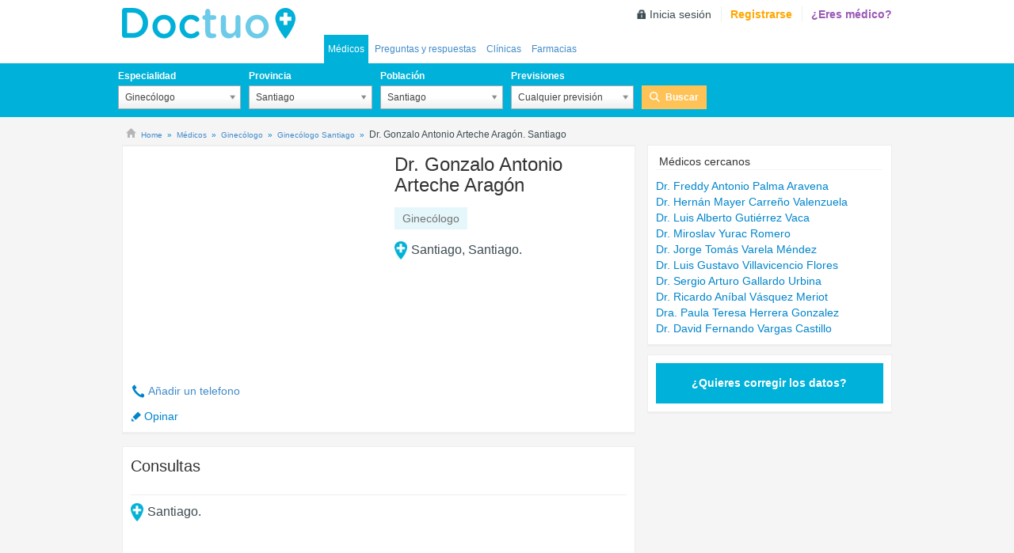

--- FILE ---
content_type: text/html; charset=utf-8
request_url: https://www.doctuo.cl/medicos/gonzalo-antonio-arteche-aragon
body_size: 47546
content:

<!DOCTYPE HTML>
<html xmlns="https://www.w3.org/1999/xhtml" class="no-js" lang="es-cl" xml:lang="es-cl" xmlns:fb="http://developers.facebook.com/schema/" xmlns:og="http://ogp.me/ns#">
    <head>

        <meta charset="utf-8"/>
        <meta http-equiv="X-UA-Compatible" content="IE=edge" />

        
            <link rel="canonical" href="https://www.doctuo.cl/medicos/gonzalo-antonio-arteche-aragon" />
        

        
            <meta name="googlebot" content="index, follow"/>
            <meta name="robots" content="index, follow"/>
        

        <link rel="preconnect" href="https://fonts.googleapis.com/"><link rel="dns-prefetch" href="https://fonts.googleapis.com/">
        <link rel="preconnect" href="https://pagead2.googlesyndication.com"> <link rel="dns-prefetch" href="https://pagead2.googlesyndication.com">
        <link rel="preconnect" href="https://cdn-01.doctuo.com/cl/static/"><link rel="dns-prefetch" href="https://cdn-01.doctuo.com/cl/static/">
        <link rel="preconnect" href="cdn-02.doctuo.com/cl/"> <link rel="dns-prefetch" href="cdn-02.doctuo.com/cl/">
        <link rel="preload" href="https://cdn-01.doctuo.com/cl/static/css/img/sprite.svg" as="image" type="image/svg+xml" />
        <link rel="preload" href="https://cdn-01.doctuo.com/cl/static/js/scripts.base.min.js?v=9HJLuOu" as="script">

        
        <style>[multiple],[type=date],[type=datetime-local],[type=email],[type=month],[type=number],[type=password],[type=search],[type=tel],[type=text],[type=time],[type=url],[type=week],select,textarea{-webkit-appearance:none;-moz-appearance:none;appearance:none;background-color:#fff;border-color:#6b7280;border-width:1px;border-radius:0;padding:.5rem .75rem;font-size:1rem;line-height:1.5rem;--tw-shadow:0 0 #0000}[multiple]:focus,[type=date]:focus,[type=datetime-local]:focus,[type=email]:focus,[type=month]:focus,[type=number]:focus,[type=password]:focus,[type=search]:focus,[type=tel]:focus,[type=text]:focus,[type=time]:focus,[type=url]:focus,[type=week]:focus,select:focus,textarea:focus{outline:2px solid #0000;outline-offset:2px;--tw-ring-inset:var(--tw-empty,/*!*/ /*!*/);--tw-ring-offset-width:0px;--tw-ring-offset-color:#fff;--tw-ring-color:#1c64f2;--tw-ring-offset-shadow:var(--tw-ring-inset) 0 0 0 var(--tw-ring-offset-width) var(--tw-ring-offset-color);--tw-ring-shadow:var(--tw-ring-inset) 0 0 0 calc(1px + var(--tw-ring-offset-width)) var(--tw-ring-color);box-shadow:var(--tw-ring-offset-shadow),var(--tw-ring-shadow),var(--tw-shadow);border-color:#1c64f2}input::-moz-placeholder,textarea::-moz-placeholder{color:#6b7280;opacity:1}input::placeholder,textarea::placeholder{color:#6b7280;opacity:1}::-webkit-datetime-edit-fields-wrapper{padding:0}::-webkit-date-and-time-value{min-height:1.5em}select:not([size]){background-image:url("data:image/svg+xml;charset=utf-8,%3Csvg xmlns='http://www.w3.org/2000/svg' fill='none' viewBox='0 0 20 20'%3E%3Cpath stroke='%236B7280' stroke-linecap='round' stroke-linejoin='round' stroke-width='1.5' d='m6 8 4 4 4-4'/%3E%3C/svg%3E");background-position:right .5rem center;background-repeat:no-repeat;background-size:1.5em 1.5em;padding-right:2.5rem;-webkit-print-color-adjust:exact;print-color-adjust:exact}[multiple]{background-image:none;background-position:0 0;background-repeat:unset;background-size:initial;padding-right:.75rem;-webkit-print-color-adjust:unset;print-color-adjust:unset}[type=checkbox],[type=radio]{-webkit-appearance:none;-moz-appearance:none;appearance:none;padding:0;-webkit-print-color-adjust:exact;print-color-adjust:exact;display:inline-block;vertical-align:middle;background-origin:border-box;-webkit-user-select:none;-moz-user-select:none;user-select:none;flex-shrink:0;height:1rem;width:1rem;color:#1c64f2;background-color:#fff;border-color:#6b7280;border-width:1px;--tw-shadow:0 0 #0000}[type=checkbox]{border-radius:0}[type=radio]{border-radius:100%}[type=checkbox]:focus,[type=radio]:focus{outline:2px solid #0000;outline-offset:2px;--tw-ring-inset:var(--tw-empty,/*!*/ /*!*/);--tw-ring-offset-width:2px;--tw-ring-offset-color:#fff;--tw-ring-color:#1c64f2;--tw-ring-offset-shadow:var(--tw-ring-inset) 0 0 0 var(--tw-ring-offset-width) var(--tw-ring-offset-color);--tw-ring-shadow:var(--tw-ring-inset) 0 0 0 calc(2px + var(--tw-ring-offset-width)) var(--tw-ring-color);box-shadow:var(--tw-ring-offset-shadow),var(--tw-ring-shadow),var(--tw-shadow)}.dark [type=checkbox]:checked,.dark [type=radio]:checked,[type=checkbox]:checked,[type=radio]:checked{border-color:#0000;background-color:currentColor;background-size:100% 100%;background-position:50%;background-repeat:no-repeat}[type=checkbox]:checked{background-image:url("data:image/svg+xml;charset=utf-8,%3Csvg viewBox='0 0 16 16' fill='%23fff' xmlns='http://www.w3.org/2000/svg'%3E%3Cpath d='M12.207 4.793a1 1 0 0 1 0 1.414l-5 5a1 1 0 0 1-1.414 0l-2-2a1 1 0 0 1 1.414-1.414L6.5 9.086l4.293-4.293a1 1 0 0 1 1.414 0z'/%3E%3C/svg%3E")}[type=radio]:checked{background-image:url("data:image/svg+xml;charset=utf-8,%3Csvg viewBox='0 0 16 16' fill='%23fff' xmlns='http://www.w3.org/2000/svg'%3E%3Ccircle cx='8' cy='8' r='3'/%3E%3C/svg%3E")}[type=checkbox]:indeterminate{background-image:url("data:image/svg+xml;charset=utf-8,%3Csvg xmlns='http://www.w3.org/2000/svg' fill='none' viewBox='0 0 16 16'%3E%3Cpath stroke='%23fff' stroke-linecap='round' stroke-linejoin='round' stroke-width='2' d='M4 8h8'/%3E%3C/svg%3E");background-size:100% 100%;background-position:50%;background-repeat:no-repeat}[type=checkbox]:indeterminate,[type=checkbox]:indeterminate:focus,[type=checkbox]:indeterminate:hover{border-color:#0000;background-color:currentColor}[type=file]{background:unset;border-color:inherit;border-width:0;border-radius:0;padding:0;font-size:unset;line-height:inherit}[type=file]:focus{outline:1px auto inherit}input[type=file]::file-selector-button{color:#fff;background:#1f2937;border:0;font-weight:500;font-size:.875rem;cursor:pointer;padding:.625rem 1rem .625rem 2rem;-webkit-margin-start:-1rem;margin-inline-start:-1rem;-webkit-margin-end:1rem;margin-inline-end:1rem}input[type=file]::file-selector-button:hover{background:#374151}.dark input[type=file]::file-selector-button{color:#fff;background:#4b5563}.dark input[type=file]::file-selector-button:hover{background:#6b7280}input[type=range]::-webkit-slider-thumb{height:1.25rem;width:1.25rem;background:#1c64f2;border-radius:9999px;border:0;appearance:none;-moz-appearance:none;-webkit-appearance:none;cursor:pointer}input[type=range]:disabled::-webkit-slider-thumb{background:#9ca3af}.dark input[type=range]:disabled::-webkit-slider-thumb{background:#6b7280}input[type=range]:focus::-webkit-slider-thumb{outline:2px solid #0000;outline-offset:2px;--tw-ring-offset-shadow:var(--tw-ring-inset) 0 0 0 var(--tw-ring-offset-width) var(--tw-ring-offset-color);--tw-ring-shadow:var(--tw-ring-inset) 0 0 0 calc(4px + var(--tw-ring-offset-width)) var(--tw-ring-color);box-shadow:var(--tw-ring-offset-shadow),var(--tw-ring-shadow),var(--tw-shadow,0 0 #0000);--tw-ring-opacity:1px;--tw-ring-color:rgb(164 202 254/var(--tw-ring-opacity))}input[type=range]::-moz-range-thumb{height:1.25rem;width:1.25rem;background:#1c64f2;border-radius:9999px;border:0;appearance:none;-moz-appearance:none;-webkit-appearance:none;cursor:pointer}input[type=range]:disabled::-moz-range-thumb{background:#9ca3af}.dark input[type=range]:disabled::-moz-range-thumb{background:#6b7280}input[type=range]::-moz-range-progress{background:#3f83f8}input[type=range]::-ms-fill-lower{background:#3f83f8}.toggle-bg:after{content:"";position:absolute;top:.125rem;left:.125rem;background:#fff;border-color:#d1d5db;border-width:1px;border-radius:9999px;height:1.25rem;width:1.25rem;transition-property:background-color,border-color,color,fill,stroke,opacity,box-shadow,transform,filter,backdrop-filter,-webkit-backdrop-filter;transition-duration:.15s;box-shadow:var(--tw-ring-inset) 0 0 0 calc(var(--tw-ring-offset-width)) var(--tw-ring-color)}input:checked+.toggle-bg:after{transform:translateX(100%);;border-color:#fff}input:checked+.toggle-bg{background:#1c64f2;border-color:#1c64f2}.tooltip-arrow,.tooltip-arrow:before{position:absolute;width:8px;height:8px;background:inherit}.tooltip-arrow{visibility:hidden}.tooltip-arrow:before{content:"";visibility:visible;transform:rotate(45deg)}[data-tooltip-style^=light]+.tooltip>.tooltip-arrow:before{border-style:solid;border-color:#e5e7eb}[data-tooltip-style^=light]+.tooltip[data-popper-placement^=top]>.tooltip-arrow:before{border-bottom-width:1px;border-right-width:1px}[data-tooltip-style^=light]+.tooltip[data-popper-placement^=right]>.tooltip-arrow:before{border-bottom-width:1px;border-left-width:1px}[data-tooltip-style^=light]+.tooltip[data-popper-placement^=bottom]>.tooltip-arrow:before{border-top-width:1px;border-left-width:1px}[data-tooltip-style^=light]+.tooltip[data-popper-placement^=left]>.tooltip-arrow:before{border-top-width:1px;border-right-width:1px}.tooltip[data-popper-placement^=top]>.tooltip-arrow{bottom:-4px}.tooltip[data-popper-placement^=bottom]>.tooltip-arrow{top:-4px}.tooltip[data-popper-placement^=left]>.tooltip-arrow{right:-4px}.tooltip[data-popper-placement^=right]>.tooltip-arrow{left:-4px}.tooltip.invisible>.tooltip-arrow:before{visibility:hidden}[data-popper-arrow],[data-popper-arrow]:before{position:absolute;width:8px;height:8px;background:inherit}[data-popper-arrow]{visibility:hidden}[data-popper-arrow]:after,[data-popper-arrow]:before{content:"";visibility:visible;transform:rotate(45deg)}[data-popper-arrow]:after{position:absolute;width:9px;height:9px;background:inherit}[role=tooltip]>[data-popper-arrow]:before{border-style:solid;border-color:#e5e7eb}.dark [role=tooltip]>[data-popper-arrow]:before{border-style:solid;border-color:#4b5563}[role=tooltip]>[data-popper-arrow]:after{border-style:solid;border-color:#e5e7eb}.dark [role=tooltip]>[data-popper-arrow]:after{border-style:solid;border-color:#4b5563}[data-popover][role=tooltip][data-popper-placement^=top]>[data-popper-arrow]:after,[data-popover][role=tooltip][data-popper-placement^=top]>[data-popper-arrow]:before{border-bottom-width:1px;border-right-width:1px}[data-popover][role=tooltip][data-popper-placement^=right]>[data-popper-arrow]:after,[data-popover][role=tooltip][data-popper-placement^=right]>[data-popper-arrow]:before{border-bottom-width:1px;border-left-width:1px}[data-popover][role=tooltip][data-popper-placement^=bottom]>[data-popper-arrow]:after,[data-popover][role=tooltip][data-popper-placement^=bottom]>[data-popper-arrow]:before{border-top-width:1px;border-left-width:1px}[data-popover][role=tooltip][data-popper-placement^=left]>[data-popper-arrow]:after,[data-popover][role=tooltip][data-popper-placement^=left]>[data-popper-arrow]:before{border-top-width:1px;border-right-width:1px}[data-popover][role=tooltip][data-popper-placement^=top]>[data-popper-arrow]{bottom:-5px}[data-popover][role=tooltip][data-popper-placement^=bottom]>[data-popper-arrow]{top:-5px}[data-popover][role=tooltip][data-popper-placement^=left]>[data-popper-arrow]{right:-5px}[data-popover][role=tooltip][data-popper-placement^=right]>[data-popper-arrow]{left:-5px}[role=tooltip].invisible>[data-popper-arrow]:after,[role=tooltip].invisible>[data-popper-arrow]:before{visibility:hidden}*,::backdrop,:after,:before{--tw-border-spacing-x:0;--tw-border-spacing-y:0;--tw-translate-x:0;--tw-translate-y:0;--tw-rotate:0;--tw-skew-x:0;--tw-skew-y:0;--tw-scale-x:1;--tw-scale-y:1;--tw-pan-x: ;--tw-pan-y: ;--tw-pinch-zoom: ;--tw-scroll-snap-strictness:proximity;--tw-ordinal: ;--tw-slashed-zero: ;--tw-numeric-figure: ;--tw-numeric-spacing: ;--tw-numeric-fraction: ;--tw-ring-inset: ;--tw-ring-offset-width:0px;--tw-ring-offset-color:#fff;--tw-ring-color:#3f83f880;--tw-ring-offset-shadow:0 0 #0000;--tw-ring-shadow:0 0 #0000;--tw-shadow:0 0 #0000;--tw-shadow-colored:0 0 #0000;--tw-blur: ;--tw-brightness: ;--tw-contrast: ;--tw-grayscale: ;--tw-hue-rotate: ;--tw-invert: ;--tw-saturate: ;--tw-sepia: ;--tw-drop-shadow: ;--tw-backdrop-blur: ;--tw-backdrop-brightness: ;--tw-backdrop-contrast: ;--tw-backdrop-grayscale: ;--tw-backdrop-hue-rotate: ;--tw-backdrop-invert: ;--tw-backdrop-opacity: ;--tw-backdrop-saturate: ;--tw-backdrop-sepia: }.fb-mx-auto{margin-left:auto;margin-right:auto}.fb-my-2{margin-top:.5rem}.fb-mb-2,.fb-my-2{margin-bottom:.5rem}.fb-mr-8{margin-right:2rem}.fb-flex{display:flex}.fb-max-w-screen-xl{max-width:1280px}.fb-list-none{list-style-type:none}.fb-flex-wrap{flex-wrap:wrap}.fb-items-center{align-items:center}.fb-justify-center{justify-content:center}.fb-p-2{padding:.5rem}.fb-text-center{text-align:center}.fb-font-bold{font-weight:700}.fb-text-white{--tw-text-opacity:1;color:rgb(255 255 255/var(--tw-text-opacity))}@media only screen and (max-width:767px){.estrellas span{zoom:.5!important}}[type=checkbox],[type=radio]{-webkit-appearance:auto;-moz-appearance:auto;appearance:auto}.tags-inline{display:inline-block;list-style:none;padding:0;width:100%}.tags-inline li{background-color:#e5f7fb;color:#727272;display:inline-block;line-height:28px;padding:0 10px;margin:4px 0 0 2px}.address-text-size{font-size:16px!important}</style>
        
        
        

        
            <link rel="alternate" type="application/rss+xml" title="RSS Doctuo cl" href="https://cdn-01.doctuo.com/cl/static/public/cl/feeds/feed.qa.xml">
        
            
        
            <title>Dr. Gonzalo Antonio Arteche Aragón. Santiago | Doctuo</title>
        
        
            <meta name="title" content="Dr. Gonzalo Antonio Arteche Aragón. Santiago | Doctuo"/>
        

        <meta name="description" content="Dr. Gonzalo Antonio Arteche Aragón. Ginecólogo en Santiago, su consulta está situada en Santiago"/>
        <meta name="viewport" content="width=device-width, initial-scale=1" />
        <link rel="icon" href="https://cdn-01.doctuo.com/cl/static/img/favicon.ico" type="image/x-icon" />
        <link rel="shortcut icon" href="https://cdn-01.doctuo.com/cl/static/img/favicon.ico" type="image/x-icon" />

        
    <meta property="og:title" content="Dr. Gonzalo Antonio Arteche Aragón. Santiago" />

        
    <meta property="og:description" content="Dr. Gonzalo Antonio Arteche Aragón. Ginecólogo en Santiago, su consulta está situada en Santiago" />

        
    <meta property="og:type" content="Company" />

        
    

        
    <meta property="og:url" content="https://www.doctuo.cl/medicos/gonzalo-antonio-arteche-aragon" />

        
    <meta property="og:site_name" content="Doctuo" />


        
            
        

        
            
            
        

        <link href="https://cdn-01.doctuo.com/cl/static/css/style.combined.min.css?v=YI20UkM" rel="stylesheet">

        
        

        <script>
            
            window.dataLayer = window.dataLayer || [];
            function gtag(){dataLayer.push(arguments);}
        </script>

        <script type="text/javascript">
            var _DOCTUO_DEBUG,DebugService=function(){var n={isDebug:function(){return"undefined"==typeof GLOBAL_DATA||GLOBAL_DATA.debug},debug:function(...e){n.isDebug()&&console.log("DEBUG: ",...e)},sentry:function(e,n=1){"undefined"!=typeof Sentry?(logger("Sending sentry message",e),Sentry.captureMessage(e)):0<n&&(logger("Sentry not defined, trying again in 3 seconds"),setTimeout(()=>{DebugService.sendSentryMessage(e,n-1)},3e3))}};return n}();function logger(...e){DebugService.debug(...e)}var AnalyticsService=function(){var t={getCategoryHelper:function(){},initParams:function(){var e={};return e.page_content_group1=e.content_group=GLOBAL_DATA.cgTipoPagina,e.page_content_group2=e.content_group2=GLOBAL_DATA.cgVert,e.content_loc=GLOBAL_DATA.cgLoc,e.content_cat1=GLOBAL_DATA.cgCat1,e.content_cat2=GLOBAL_DATA.cgCat2,GLOBAL_DATA.userLoged&&void 0!==GLOBAL_DATA.userID&&(e.user_id=GLOBAL_DATA.userID),e.environment=GLOBAL_DATA.environment,e.release=GLOBAL_DATA.RELEASE,GLOBAL_DATA.debug&&(e.debug_mode=GLOBAL_DATA.debug),e},geUserProperties:function(){return{loged:GLOBAL_DATA.userLoged,type:GLOBAL_DATA.userType}},init:function(e){DebugService.debug(["service.init",e]),gtag("js",new Date),DebugService.debug(["service.init -> set",t.initParams()]),gtag("set",t.initParams()),DebugService.debug(["service.init -> userProperties",t.geUserProperties()]),gtag("set","user_properties",t.geUserProperties());for(var n=0;n<e.length;n++)gtag("config",e[n],t.initParams());t.runPendingActions()},runPendingActions:function(){analyticsPendingActions.forEach(function(e,n,t){e()})},event:function(e,n){DebugService.debug(["Send event",e,JSON.stringify(n)]),gtag("event",e,n)},login:function(e){t.event("login",e)},signUp:function(e){t.event("sign_up",e)},generateLead:function(e){t.event("generate_lead",e)}};return t}();function gaEventWrapper(e){var n;logger("gaEventWrapper",e),"undefined"!=typeof ga&&ga("send","event",e.category,e.action,e.label,e.value),"undefined"!=typeof gtag&&(n=e.category,"category"in e&&delete e.category,AnalyticsService.event(n,e))}var AdService=function(){var c={};function a(t){return{container:t,number:isMobile()?1:2,fontSizeTitle:16,colorTitleLink:"#0085CB",colorText:"#727272",colorBackground:"#FFFFFF",adLoadedCallback:function(e,n){if(console.log("adLoadedCallback"),n)try{AnalyticsService.event("ads",{action:"csa-show",category:"adsense",label:e})}catch(e){alert("Error in callback function")}},noAdLoadedCallback:function(e,n){c.afsAdNotShow(t,n)}}}return window.afsloading=!1,c.waitForElement=function(e,n,t,o,a){var i,r;"undefined"!=typeof _googCsa?(i=document.getElementById(e),r=document.getElementById(n),null!=i&&null!=r?_googCsa("ads",t,o,a):null!=i&&_googCsa("ads",t,o)):(c.loadAFS(),setTimeout(()=>{c.waitForElement(e,n,t,o,a)},100))},c.afsAdNotShow=function(e,n){n||_try(()=>{document.getElementById(e).remove(),AnalyticsService.event("ads",{action:"csa-not-show",category:"adsense",label:e})})},c.afsShowed=function(){AnalyticsService.event("ads",{action:"csa-load",category:"adsense"})},c.pageOptions=function(e){return{pubId:e.pubId,query:e.query,hl:e.langCode,adPage:e.adPage,adtest:e.debug,ie:"utf8",oe:"utf8"}},c.loadAds=function(e){logger("loadAds",e),"legacy"==e?c.loadLegacyAds():"fast"==e&&(c.loadFastAds(),c.checkAdsLoaded())},c.checkAdsLoaded=function(){var n=setInterval(function(){var e=AdService.getVisibleBoxAds();0<e.length?(AnalyticsService.event("ads",{action:"recover-call",category:"adsense",value:e.length}),AdService.loadFastAds()):clearInterval(n)},1500)},c.getVisibleBoxAds=function(){var e=document.querySelectorAll("div.box-ads > .adsbygoogle");return Array.from(e).filter(function(e){var n=window.getComputedStyle(e);return"none"!==n.display&&"hidden"!==n.visibility&&!e.hasAttribute("data-adsbygoogle-status")&&!e.hasAttribute("data-ad-status")})},c.loadFastAds=function(){var e=AdService.getVisibleBoxAds();let n=0,t=0,o=0,a=e?e.length:0;for(;(t<a||o<1)&&t<40;){t++;try{(adsbygoogle=window.adsbygoogle||[]).push({}),n++}catch(e){logger("AdService:loadFastAds error",e),o++}}return n&&AnalyticsService.event("ads",{action:"show",category:"adsense",value:n}),AdService.checkUnfilled(),n},c.loadLegacyAds=function(){var e,n;document.querySelectorAll(".adsbygoogle").length&&((e=document.createElement("script")).setAttribute("src","//pagead2.googlesyndication.com/pagead/js/adsbygoogle.js"),e.setAttribute("aync",!0),document.body.appendChild(e),(adsbygoogle=window.adsbygoogle||[]).push({}),n=setInterval(function(){try{(adsbygoogle=window.adsbygoogle||[]).push({})}catch(e){clearInterval(n)}},300)),AdService.checkUnfilled()},c.checkUnfilled=function(){setTimeout(AdService.unfilledAfc,1500)},c.unfilledAfc=function(){var e=document.querySelectorAll('ins.adsbygoogle[data-ad-status="unfilled"][data-doctuoad]').length;logger("unfilledAfc",e),e?AnalyticsService.event("ads",{action:"unfilled",category:"adsense",value:e}):logger("Todos los anuncios se han cargado")},c.displayAds=function(e){var n=c.pageOptions(e),t=a(e.container1),o=a(e.container2);_async(()=>{c.waitForElement(e.container1,e.container2,n,t,o)})},c.loadAFS=function(){var e,n,t,o;window.afsloading||(e=window,o=document,e[n="_googCsa"]=e[n]||function(){(e[n].q=e[n].q||[]).push(arguments)},e[n].t=+new Date,t=o.createElement("script"),o=o.getElementsByTagName("script")[0],t.async=1,t.src="//www.google.com/adsense/search/async-ads.js",o.parentNode.insertBefore(t,o)),afsloading=!0},c}();function isTablet(){return window.innerWidth<=992}function isMobile(){return window.innerWidth<=768}function customclickable(e){e.on("click",function(){window.location=$("a",this).attr("href")})}function _async(e,n=0){setTimeout(e,n)}function _try(e,n=""){try{e()}catch(e){""!==n&&DebugService.sendSentryMessage(n),logger("Logger",e)}}function _asyncTry(e,n=0,t=""){_async(()=>{_try(()=>{e()},t)},n)}var Base64={encode:function(e){return btoa(e)},decode:function(e){return atob(e)}};
//# sourceMappingURL=/static/js/utils//head.min.js.map

        </script>

         
            
            <style>
                @media (max-width:768px)  {
                    ins.adsbygoogle[data-ad-status='unfilled'] {display: none !important;}
                }
            </style>
            
            
                <script>window.ADS_FAST = true;</script>
                <script onload="AdService.loadAds('fast')" async src="https://pagead2.googlesyndication.com/pagead/js/adsbygoogle.js?client=ca-pub-4703168907806980" crossorigin="anonymous"></script>
            
        

        

        <script>
            analyticsPendingActions = [];window.analyticsPendingActions = analyticsPendingActions;
        </script>
        <style>
            .a:hover {text-decoration: underline;cursor: pointer;}
            .a {color: #428bca;background: 0 0;}
            .hover_underline:hover {text-decoration: underline}
            .hover_pointer:hover {text-decoration: underline;cursor: pointer;}
            .flex-middle {justify-content: center;align-items: center;}
            .wh-full{width:100%; height:100%;}
            .bb-light {border-bottom: 1px solid #f5f5f5;}
            .py-0-i {padding-bottom:0px!important; padding-top: 0px!important;}
            label.checkbox {padding-left: initial;}
            .checkbox input[type=checkbox] {margin-left:initial !important;}
            .form input[type=checkbox], .form input[type=radio]{width:1rem;}
            .check_list input[type=checkbox] {width: 1rem !important;height: 1rem !important;}
            .btn_agree:after,.btn_arrow:after,.btn_arrow_bck:after,.btn_arrow_blue:after,.btn_arrow_color:after,.btn_arrow_purpl:after{background-image:initial!important}
            .link-white a {color: white;}
            .link-underline a {text-decoration: underline;}
            .text-note {font-size: 12px;font-style: italic;color: #727272;}
        </style>

        <script type="text/javascript" src="https://cdn-01.doctuo.com/cl/static/js/jquery.1.11.0.min.js"></script>
        

        <script async src="https://www.googletagmanager.com/gtag/js?GT-PZX799F"></script>
    </head>

    <body  class=" alt50-xs" >
        <div id="back-doc" ></div>

        

        <header class="header_nolog" id="header_doctuo">
            <div class="top_bar">
                
                    
<div class="container">
    
        <div class="row mbl_menu visible-xs shdw_l_b">
            <div class="col-xs-1 menu_ctrl visible-xs">
                <span class="btn_menu" data-doct="navig" data-lb="top-menu"  ></a>
            </div>
            <div class="col-xs-5 tit_col">
                <span class="tit_pag">
                    Médicos
                    
                </span>
            </div>
            <div class="col-xs-3 menu_col">
                <ul class="menu_btns">
                    <li><span onclick="mostrarBuscador();" id="dropBuscador" class="click_search" data-doct="navig" data-lb="top-search"></span></li>
                </ul>
            </div>
            
                <div class="col-xs-3 user_col visible-xs">
                    <a href="https://www.doctuo.cl/nf/usuarios/registro" title="Registrarse" rel="nofollow" title="Login" class="account_link"  data-doct="navig" data-lb="top-login" >Login</a>
                </div>
            
        </div>
    
    <div id="logo_navegacion" class="row">
        
        <div class="logo_box hidden-xs">
            <a href="https://www.doctuo.cl" title="Médicos de Chile, citas médico en Chile, clínicas de Chile, prestadores de salud en Chile" class="logo" id="logo" data-doct="navig" data-lb="top-logo">Doctuo</a>
            
        </div>
        
            <div id="header_login_data" class="hidden-xs">
                
                    <ul class="log_options" data-doct="nav" data-lb="main-user-links">
                        <li class="signin"><a href="https://www.doctuo.cl/nf/usuarios/entrar" rel="nofollow" title="Inicia sesión">Inicia sesión</a></li>
                        <li class="signup"><a href="https://www.doctuo.cl/nf/usuarios/registro" title="Registrarse" rel="nofollow">Registrarse</a></li>
                        <li class="doct"><a href="https://www.doctuo.cl/nf/usuarios/registro-medico" rel="nofollow" title="¿Eres médico?">¿Eres médico?</a></li>
                    </ul>
                
            </div>
        <div class="nav-div-secciones">
            <nav id="main-menu" class="nav_secciones collapse">
                <ul class="nav" id="main-menu-ul" data-doct="nav" data-lb="main-links">
                    
<li  class="selected" >
    
    <a href="https://www.doctuo.cl/medicos" title="Médicos en Chile">Médicos</a>
</li>

    <li >
        
        <a href="https://www.doctuo.cl/preguntasyrespuestas" title="Preguntas y respuestas de salud">Preguntas y respuestas</a>
    </li>



    <li >
        

        <a href="https://www.doctuo.cl/centros-medicos" title="Clínicas en Chile">Clínicas</a>
    </li>







    <li >
        
        <a href="https://www.doctuo.cl/farmacias" title="Farmacias en Chile">Farmacias</a>
    </li>





                </ul>
            </nav>
        </div>
    </div>
</div>
                
            </div>
            
        </header>

        
            
    
    
<div class="search_box_doctuo_parent">
	<div class="search_box_doctuo">
	    <div class="container">
	    	

<form action="https://www.doctuo.cl/nf/buscador" id="buscador_superior" class="searcher  buscador_base hidden-xs">
    
    <div class="row form_row hide">
        <div class="col-xs-12">
            <span class="tit">Buscar</span>
            <ul class="filter">
                <li class="check">
                    <input type="radio" name="tipo_busqueda" value="medico" checked="checked" class="check_field" id="s-1">
                    <label for="s-1" class="lab">Médicos</label>
                </li>
                <li class="check">
                    <input type="radio" name="tipo_busqueda" value="centro"  class="check_field" id="s-2">
                    <label for="s-2" class="lab">Clínicas</label>
                </li>
                
                    <li class="check">
                        <input type="radio" name="tipo_busqueda" value="farmacias"  class="check_field" id="s-2">
                        <label for="s-2" class="lab">Farmacias</label>
                    </li>
                
                
                
                

            </ul>
        </div>
    </div>

    <div class="row form_row ">
        <div class="col-xs-12 col-sm-2 col-md-2">
            
                <fieldset class="fieldset onecol_field">
                    <p class="field_group">
                        <label for="select_especialidad" class="label">Especialidad</label>
                        <select class="left_field select_especialidad" name="especialidad" id="select_especialidad" tabindex="1">
                            <option value="-1" >Cualquier Especialidad</option>
                            
                                <option value="248" selected="selected">Ginecólogo</option>
                            
                        </select>
                    </p>
                </fieldset>
            
        </div>
        <div class="
                        col-xs-12 col-sm-2 col-md-2
                    ">
            <fieldset class="fieldset onecol_field">
                <p class="field_group">
                    <label for="select_provincia" class="label">Provincia</label>
                    <select class="left_field select_provincia" name="provincia" id="select_provincia" tabindex="2">
                        <option value="-1" >Region</option>
                        
                            <option value="648" selected="selected">Santiago</option>
                        
                    </select>
                </p>
            </fieldset>
        </div>
        <div class="col-xs-12 col-sm-2 col-md-2">
            <fieldset class="fieldset onecol_field">
                <p class="field_group">
                    <label for="select_localidad" class="label">Población</label>
                    <select class="right_field select_localidad" name="localidad" id="select_localidad" tabindex="3">
                        <option value="-1">Comuna</option>
                        
                            <option value="22717" selected="selected">Santiago</option>
                        
                    </select>
                </p>
            </fieldset>
        </div>

        
            <div class="col-xs-12 col-sm-2 col-md-2">
                <fieldset class="fieldset onecol_field">
                    <p class="field_group">
                        <label for="select_seguro" class="label">Previsiones</label>
                        <select class="select select_seguro" name="seguro" id="select_seguro" tabindex="4">
                           <option value="-1" >Cualquier previsión</option>
                            
                        </select>
                    </p>
                </fieldset>
            </div>
            <div class="col-xs-12 col-sm-1 col-md-1">
                <fieldset class="fieldset_btn">
                    <p class="field_group btn_row">
                        <label class="label hidden-xs" style="visibility:hidden;">Buscar</label>
                        <button class="btn_search" type="submit" tabindex="5" data-doct="search" data-lb="medico">Buscar</button>
                    </p>
                </fieldset>
            </div>
                        
    </div>
</form>
<script type='text/javascript'>
    document.addEventListener("DOMContentLoaded", function (){
        $().init_buscador({
            url_remote_data: Base64.decode("L2FqYXgvYnVzY2Fkb3I="),
            default_especialidad: Base64.decode("Q3VhbHF1aWVyIEVzcGVjaWFsaWRhZA=="),
            default_provincia: Base64.decode("UmVnaW9u"),
            default_categoria: Base64.decode("Q3VhbHF1aWVyIHRpcG8="),
            default_localidad: Base64.decode("Q29tdW5h"),
            default_seguro: Base64.decode("Q3VhbHF1aWVyIHByZXZpc2kmIzI0Mztu"),
            no_results: Base64.decode("Tm8gaGF5IHJlc3VsdGFkb3M="),
            type_buscador: "medico",
            seguros:  true ,
            farmacias:  false ,
            tercera_edad:  false ,
            sanidad_publica:  false ,
            opticas:  false 
        });
    });
</script>              

	    </div>
	</div>
</div>


        

        <div id="content_doctuo">
            <div class="container">
                
            </div>
            

    

    


    <section class="base-ficha" role="main" style="position:relative;" >
        <div>

        
            
<div class="container breadcrumb_test">
	<div class="row">
		<div class="col-xs-12 no_mrg_bottom">
			<div class="page_breadcrumbs">
				
					
						<div class="mybreadcrumb" >
							
								<i class="icon-home"></i>
							

							
								
								
            <script type="application/ld+json">{"@context": "https://schema.org", "itemListElement": [{"position": 1, "@type": "ListItem", "item": "https://www.doctuo.cl", "name": "Home"}, {"position": 2, "@type": "ListItem", "item": "https://www.doctuo.cl/medicos", "name": "M\u00e9dicos"}, {"position": 3, "@type": "ListItem", "item": "https://www.doctuo.cl/medicos/ginecologo", "name": "Ginec\u00f3logo"}, {"position": 4, "@type": "ListItem", "item": "https://www.doctuo.cl/medicos/ginecologo/santiago", "name": "Ginec\u00f3logo Santiago"}, {"position": 5, "@type": "ListItem", "name": "Dr. Gonzalo Antonio Arteche Arag\u00f3n. Santiago"}], "@type": "BreadcrumbList"}</script>
        

								
									
										
											<div class="breadcrum_rich_snippet firstbread" >

												<a href="https://www.doctuo.cl" title="Médicos de Chile, citas médico en Chile, clínicas de Chile, prestadores de salud en Chile" data-doct="navig" data-lb="breadcrumb" data-vl="1">
													<span >Home</span>
												</a>
										
									
								
									
										
											<div class="breadcrum_rich_snippet " >

												<a href="https://www.doctuo.cl/medicos" title="Médicos" data-doct="navig" data-lb="breadcrumb" data-vl="2">
													<span >Médicos</span>
												</a>
										
									
								
									
										
											<div class="breadcrum_rich_snippet " >

												<a href="https://www.doctuo.cl/medicos/ginecologo" title="Ginecólogo" data-doct="navig" data-lb="breadcrumb" data-vl="3">
													<span >Ginecólogo</span>
												</a>
										
									
								
									
										
											<div class="breadcrum_rich_snippet " >

												<a href="https://www.doctuo.cl/medicos/ginecologo/santiago" title="Ginecólogo Santiago" data-doct="navig" data-lb="breadcrumb" data-vl="4">
													<span >Ginecólogo Santiago</span>
												</a>
										
									
								
									
										
											<div class="breadcrum_rich_snippet ">
												
													<h1 class="no_margin">Dr. Gonzalo Antonio Arteche Aragón. Santiago</h1>
												
										
									
								

								
									
										</div>
									
								
									
										</div>
									
								
									
										</div>
									
								
									
										</div>
									
								
									
										</div>
									
								
							
						</div>
					
				
			</div>
		</div>
	</div>
</div>

        

        <div class="container content file_page">
            <div class="row">
                <div class="col-sm-8 ncp styck-left">
                    <div class="medic_center n-mrg-b item_top">
                        
    <div class="col-md-12 no_padding nmb">
        <div class="prof_file">
            <div class="item_n_dest box">
                <div class="row">
                    
                        <div class="col-md-6 nmb">

                            

<div id="hidden-xs4905664559" class="hidden-xs box-ads " >
	<ins  class="adsbygoogle doctuo_item_content_1 hidden-xs "
		style="display:block" 
		 data-full-width-responsive="true"
	     data-ad-client="ca-pub-4703168907806980"
	     data-ad-slot="4905664559"
		 data-doctuoad 
		 
		 ></ins>
</div>


	<script>
		
			if (!isMobile()) {
				
			} else {
				var myNode = document.getElementById("hidden-xs4905664559");
				while (myNode.firstChild) {
				    myNode.removeChild(myNode.firstChild);
				}
			}
		
	</script>




                            
                                <div class="datos_telefono hidden-xs hidden-sm">
                                    
<div class="btns_call max_width ">
    <p class="phone">
        
            <span class="phone_link">
                <a href="https://www.doctuo.cl/contacto?tipo=med&slug=gonzalo-antonio-arteche-aragon" title="Añadir un telefono" rel="nofollow">Añadir un telefono</a>
            </span>
        
    </p>
    
</div>
                                </div>
                                
                                    <span class="to-link opinar hidden-xs hidden-sm" onclick="window.location='#comments-box'" data-doct="navig" data-lb="top-opinar">Opinar</span>
                                

                            
                        </div>
                        <div class="col-md-6 adfichacontent ">
                    
                        <div class="file_block clear no_rank">
                            <div class="file_text">
                                <div class="datos_ficha col-lg-12">
                                    <div class="top_header">
                                        <span class="name">
                                            Dr. Gonzalo Antonio Arteche Aragón
                                            




                                        </span>
                                        
                                            <meta  content="http:https://cdn-01.doctuo.com/cl/static/img/logo.png">
                                        
                                    </div>  
                                    <div class="descrip_telf">
                                        <div class="descrip">
                                            <span class="item_file mrg-xs-v">
                                                <ul class="tags">
                                                
                                                    <li>
                                                        Ginecólogo
                                                    </li>
                                                
                                                </ul>
                                            </span>

                                            
                                            
                                                


                                            
                                        </div>

                                        
                                            <div class="addr_full address-text-size">
                                                <span class="map_point map_point_esp pull-left"></span>
                                                Santiago, Santiago.
                                            </div>
                                        

                                        
                                    </div>
                                    
                                        <div class="visible-xs visible-sm full-width-xs">
                                            

<div id="visible-xs4905664559" class="visible-xs box-ads " >
	<ins  class="adsbygoogle doctuo_item_content_1 visible-xs "
		style="display:block" 
		 data-full-width-responsive="true"
	     data-ad-client="ca-pub-4703168907806980"
	     data-ad-slot="4905664559"
		 data-doctuoad 
		 
		 ></ins>
</div>


	<script>
		
			if (isMobile()) {
				
			} else {
				var myNode = document.getElementById("visible-xs4905664559");
				while (myNode.firstChild) {
				    myNode.removeChild(myNode.firstChild);
				}
			}
		
	</script>



                                            
                                            
<div class="btns_call max_width ">
    <p class="phone">
        
            <span class="phone_link">
                <a href="https://www.doctuo.cl/contacto?tipo=med&slug=gonzalo-antonio-arteche-aragon" title="Añadir un telefono" rel="nofollow">Añadir un telefono</a>
            </span>
        
    </p>
    
</div>
                                            
                                                <span class=" to-link  opinar  pull-left" onclick="window.location='#comments-box'">Opinar</span>
                                            
                                        </div>
                                    
                                </div>
                                
                            </div>
                        </div>
                    </div>
                </div>
            </div>
        </div>
    </div>

    

    

                    </div>
                    <div class="medic_center item_center">
            	       

    
            <script type="application/ld+json">{"url": "https://www.doctuo.cl/medicos/gonzalo-antonio-arteche-aragon", "@context": "https://schema.org", "address": [{"addressCountry": "Chile", "addressLocality": "Providencia", "addressRegion": "Providencia", "streetAddress": "Calle Barcelona 2116", "postalCode": "", "@type": "PostalAddress"}], "@type": "Physician", "name": "Gonzalo Antonio Arteche Arag\u00f3n"}</script>
        
    
    
    
    <div class="col-md-12 no_padding nmb">
        <div id="consultas" class="box file_dest p402_hide">
            <span class="titbox1">Consultas</span>

            

<div class="clear medic_center mapa_box consulta_box clear" data-id="14942" data-name="">
    
    <span class="map_point"></span>
    <div class="mc_info" >
        <p class="name"></p>
        <address class="address address-text-size"><span itemprop='addressLocality'> Santiago</span>.</address>
        
            

<div id="2087929520" class=" box-ads " >
	<ins  class="adsbygoogle doctuo_item_content_3  "
		style="display:block" 
		 data-full-width-responsive="true"
	     data-ad-client="ca-pub-4703168907806980"
	     data-ad-slot="2087929520"
		 data-doctuoad 
		 
		 ></ins>
</div>


	<script>
		
			
		
	</script>



        
        
<div class="btns_call max_width ">
    <p class="phone">
        
            <span class="phone_link">
                <a href="https://www.doctuo.cl/contacto?tipo=med&slug=gonzalo-antonio-arteche-aragon" title="Añadir un telefono" rel="nofollow">Añadir un telefono</a>
            </span>
        
    </p>
    
</div>
    </div>

    
    
    
</div>

            
                
                    

<div class="clear medic_center mapa_box consulta_box " data-id="32432" data-name="">
    
    <span class="map_point"></span>
    <div class="mc_info" >
        <p class="name"></p>
        <address class="address address-text-size"><span itemprop='streetAddress'>Calle Barcelona 2116</span>, <span itemprop='addressLocality'> Providencia</span>.</address>
        
        
<div class="btns_call max_width ">
    <p class="phone">
        
            <span class="phone_link">
                <a href="https://www.doctuo.cl/contacto?tipo=med&slug=gonzalo-antonio-arteche-aragon" title="Añadir un telefono" rel="nofollow">Añadir un telefono</a>
            </span>
        
    </p>
    
</div>
    </div>

    
    
    
</div>
                
            

            
                <div class="col-md-12 text-center nmb">
                    <a data-doct="navig" data-lb="ver-mas-ficha" class="btn_blue btn_arrow_bck" href="https://www.doctuo.cl/medicos/ginecologo/santiago" title="Ginecólogo Santiago">
                        Ver más Ginecólogo Santiago
                    </a>
                </div>
            
        </div>

        

        
        

        
        

        
        

        
            



            
                <div class="box" id="comments-box">
                    <span class="titbox1 bb-light">Opinar sobre <b>Dr. Gonzalo Antonio Arteche Aragón</b></span>
                    
                    

    <div hx-get="/nf/comments/detail-form/43/6861" hx-trigger="load" id="comment-content" >
        <div style="height:250px;">
            

<style>
    .htmx-indicator.htmx-overlay {display: none;}
    .htmx-swapping .htmx-indicator.htmx-overlay,
    .htmx-request .htmx-indicator.htmx-overlay {
        opacity: 1;
        position: absolute;
        top: 0;
        background: #0000001a;
        display: initial;
    }
</style> 
<div class="wh-full htmx-indicator ">
    <div class="wh-full fb-flex flex-middle">
        <img  alt="Cargando" src="https://cdn-01.doctuo.com/cl/static/img/loader_ani_2.gif"/>
    </div>
</div> 
        </div>
    </div>    

    


                </div>
            
        

        
        

        
        
            
            <div class="take_control">
                <span class="tit">¿Eres <span>Dr. Gonzalo Antonio Arteche Aragón</span>?</span>
                <a href="https://www.doctuo.cl/nf/usuarios/registro-medico?medico=6861" rel="nofollow" title="Toma el control de tu ficha ahora" class="btn_blue ">Toma el control de tu ficha ahora</a>
            </div>
        
    </div>
    <script type="text/javascript"> try { _402_Show(); } catch(e) {} </script>

                    </div>
                </div>
                <div class="col-sm-4 ncp styck-right">
                    <div class="aside">
                        

    
    

    
    

    

    
    

    
    

    
        <div class="box">
            <span class="titbox3">Médicos cercanos</span>
            <ul class="list">
                
                    <li><a data-doct="navig" data-lb="cercanos" data-vl="1" href="https://www.doctuo.cl/medicos/freddy-antonio-palma-aravena" title="Dr. Freddy Antonio Palma Aravena. Ginecólogo en Santiago">Dr. Freddy Antonio Palma Aravena</a></li>
                
                    <li><a data-doct="navig" data-lb="cercanos" data-vl="2" href="https://www.doctuo.cl/medicos/hernan-mayer-carreno-valenzuela" title="Dr. Hernán Mayer Carreño Valenzuela. Ginecólogo en Santiago">Dr. Hernán Mayer Carreño Valenzuela</a></li>
                
                    <li><a data-doct="navig" data-lb="cercanos" data-vl="3" href="https://www.doctuo.cl/medicos/luis-alberto-gutierrez-vaca" title="Dr. Luis Alberto Gutiérrez Vaca. Ginecólogo en Santiago">Dr. Luis Alberto Gutiérrez Vaca</a></li>
                
                    <li><a data-doct="navig" data-lb="cercanos" data-vl="4" href="https://www.doctuo.cl/medicos/miroslav-yurac-romero" title="Dr. Miroslav Yurac Romero. Ginecólogo en Santiago">Dr. Miroslav Yurac Romero</a></li>
                
                    <li><a data-doct="navig" data-lb="cercanos" data-vl="5" href="https://www.doctuo.cl/medicos/jorge-tomas-varela-mendez" title="Dr. Jorge Tomás Varela Méndez. Ginecólogo en Santiago">Dr. Jorge Tomás Varela Méndez</a></li>
                
                    <li><a data-doct="navig" data-lb="cercanos" data-vl="6" href="https://www.doctuo.cl/medicos/luis-gustavo-villavicencio-flores" title="Dr. Luis Gustavo Villavicencio Flores. Ginecólogo en Santiago">Dr. Luis Gustavo Villavicencio Flores</a></li>
                
                    <li><a data-doct="navig" data-lb="cercanos" data-vl="7" href="https://www.doctuo.cl/medicos/sergio-arturo-gallardo-urbina" title="Dr. Sergio Arturo Gallardo Urbina. Ginecólogo en San Bernardo, San Bernardo Region">Dr. Sergio Arturo Gallardo Urbina</a></li>
                
                    <li><a data-doct="navig" data-lb="cercanos" data-vl="8" href="https://www.doctuo.cl/medicos/ricardo-anibal-vasquez-meriot" title="Dr. Ricardo Aníbal Vásquez Meriot. Ginecólogo en Santiago">Dr. Ricardo Aníbal Vásquez Meriot</a></li>
                
                    <li><a data-doct="navig" data-lb="cercanos" data-vl="9" href="https://www.doctuo.cl/medicos/paula-teresa-herrera-gonzalez" title="Dra. Paula Teresa Herrera Gonzalez. Ginecólogo en San Bernardo, San Bernardo Region">Dra. Paula Teresa Herrera Gonzalez</a></li>
                
                    <li><a data-doct="navig" data-lb="cercanos" data-vl="10" href="https://www.doctuo.cl/medicos/david-fernando-vargas-castillo" title="Dr. David Fernando Vargas Castillo. Ginecólogo en Santiago">Dr. David Fernando Vargas Castillo</a></li>
                
            </ul>
        </div>
    

    
    
        <div class="box">
            <a href="https://www.doctuo.cl/contacto?tipo=med&slug=gonzalo-antonio-arteche-aragon" rel="nofollow" title="¿Quieres corregir los datos?" class="btn_blue btn-block">¿Quieres corregir los datos?</a>
        </div>
    


                    </div>
                </div>
            </div>
        </div>

    </section>

        </div>

        

        <footer id="footer_doctuo"  >
            
                

<div class="top_bar">
    <div class="container">
        <div class="row">
            <div class="col-xs-12 col-sm-2 col-md-2">
                <strong class="logo"><a href="https://www.doctuo.cl" title="Doctuo" class="logo">Doctuo</a></strong>
            </div>
            <div class="col-xs-12 col-sm-10 col-md-10">
                <ul class="menu_foot">
                    
                        
                            <li>
                                <a href="https://www.doctuo.cl/prevision" title="Previsiones en Chile">Previsiones</a>
                            </li>
                        

                        
                        
                    
                    
                </ul>
            </div>
        </div>
    </div>
</div>
<div class="tail">
    <div class="container">
        <div class="row">
            <div class="col-xs-12 col-sm-4 col-md-3">
                <div class="hidden-phone">
                    <p class="text">Médicos, citas médicas, clínicas, prestadores de salud. Con Doctuo podrás encontrar los médicos que necesitas. Podrás reservar cita online y contratar seguros médicos online.</p>
                </div>
            </div>
            <div class="col-sm-8 col-md-9">
                <div class="row hidden-phone list tail_links">
                    

                    <div class="col-sm-6">
                        <ul>
                            
                        </ul>
                    </div>
                </div>

                
            </div>
        </div>
    </div>
</div>
            
            
<div class="fb-my-2 fb-p-2 fb-md:p-4 fb-mx-auto fb-max-w-screen-xl fb-text-center">
    <ul class="fb-flex fb-flex-wrap fb-justify-center fb-justify-left fb-items-center  fb-mb-2 fb-list-none">
        
            <li class="fb-my-2"><a class="fb-sm:mr-4 fb-mr-8 fb-p-2" rel="nofollow" href="https://www.doctuo.cl/nf/privacy-policy/" title="Política de privacidad">Política de privacidad</a></li>
        
            <li class="fb-my-2"><a class="fb-sm:mr-4 fb-mr-8 fb-p-2" rel="nofollow" href="https://www.doctuo.cl/nf/cookie-policy/" title="Política de cookies">Política de cookies</a></li>
        
            <li class="fb-my-2"><a class="fb-sm:mr-4 fb-mr-8 fb-p-2" rel="nofollow" href="https://www.doctuo.cl/nf/terms/" title="Términos y condiciones">Términos y condiciones</a></li>
        
            <li class="fb-my-2"><a class="fb-sm:mr-4 fb-mr-8 fb-p-2" rel="nofollow" href="https://www.doctuo.cl/nf/legal/" title="Aviso legal">Aviso legal</a></li>
        
            <li class="fb-my-2"><a class="fb-sm:mr-4 fb-mr-8 fb-p-2" rel="nofollow" href="https://www.doctuo.cl/contacto" title="Contacto">Contacto</a></li>
        
    </ul>
    <p class="fb-mb-2 text-note fb-font-bold">
        El contenido de Doctuo no debe ser utilizado como un sustituto de un consejo, diagnóstico o tratamiento médico profesional.<br>
    </p>
    
        <p class="fb-mb-2 text-notes">
            This site is protected by reCAPTCHA and the Google <a href="https://policies.google.com/privacy" rel="nofollow">Privacy Policy</a> and <a href="https://policies.google.com/privacy" rel="nofollow"> Terms of Service apply</a>.
        </p>    
    
    <p class="fb-mb-2 fb-text-md fb-sm:text-center text-note">Doctuo © 2026. All Rights Reserved. Última modificación: 23-01-2026</p>
</div>




        </footer>

        <script type="text/javascript" src="https://cdn-01.doctuo.com/cl/static/js/scripts.base.min.js?v=9HJLuOu"></script>
        <script>!function(u){u.fn.make_question=function(e,t){var o,a,s,n,i=u(this),l=i.find("textarea"),c=!1;function r(){var e=l.val().substring(0,o.max);l.val(e)}function d(e){e>o.max?r():(e>=o.min||0==e?u(".chars",i).removeClass("error_color"):u(".chars",i).addClass("error_color"),u(".chars span",i).html(o.max-e+" / "+o.max))}o=jQuery.extend({max:300,min:50},e),u(".question_info").html(o.text_info),u(i).hasClass("sidebar")?u(l).focus(function(){c||(u(i).find(".question_info").removeClass("hide"),c=!0)}):u(i).hasClass("flotante")&&(e=u(window).scrollTop(),a=u("#widget_pregunta").offset().top-e+u("#widget_pregunta").height(),s=!1,n=u("#pregunta_flotante"),u("#widget_pregunta_flotante .close").click(function(){u(this).hide(),u(this).closest("#widget_pregunta_flotante").animate({opacity:0,"margin-top":"-50px"},200,function(){u(this).hide()})}),u(document).scroll(function(){u(this).scrollTop()>=a&&!1===s?(s=!0,n.removeClass("hide"),u(".widget_pregunta_flotante").animate({opacity:1,"margin-top":"0"},200)):u(this).scrollTop()<a&&!0===s&&(s=!1,u(".widget_pregunta_flotante").animate({opacity:0,"margin-top":"-50px"},200,function(){n.addClass("hide")}))})),d(l.val().length),i.on("keyup",function(e){u(this),r(),d(l.val().length)}),i.on("keydown",function(e){var t;t=(t=u(this)).which||event.keyCode,-1!=jQuery.inArray(t,[37,38,39,40,13,18,16,17,27,45,36,35,33,20,9])||112<t||(t=8==t?-1:1,d(Math.max(l.val().length+t,0)))}),u(i).submit(function(e){var t=l.val().length;return(t<o.min||t>o.max)&&e.preventDefault(),u(".chars",i).hasClass("error_color")&&u(".chars",i).removeClass("error_color",100).addClass("error_color",500),!0})}}(jQuery),function(v){var b={};v.fn.init_buscador=function(e,t){var o,a,s,n,i;function l(){return b.no_results}function c(){v("#select2-drop-mask").appendTo("#caja_buscador"),v(".btn-home-search").attr("style","z-index:10000;")}function r(e,t,o,a,s){for(var a="<option value='-1'>"+a+"</option>",n="",i=!1,l=e.length-1;0<=l;l--)n="<option value='"+e[l].pk+"'>"+e[l].nombre+"</option>"+n,i=o.toString()===e[l].pk.toString()||i;0!=e.length?t.html(a+n):t.html(""),t.val(o=s&&i?o:"-1").trigger("change")}function d(e){n=e.val,"-1"!=e.val&&v.ajax({success:function(e){r(e.provincias,b.select_provincias,o,b.default_provincia,!0),e.seguros&&r(e.seguros,b.select_seguros,"",b.default_seguro,!0)},url:b.url_remote_data,data:{esp_id:n,cat_id:i,type:b.type_buscador}})}function u(e){i=e.val,"-1"!=e.val&&v.ajax({success:function(e){r(e.provincias,b.select_provincias,o,b.default_provincia,!0)},url:b.url_remote_data,data:{cat_id:i,type:b.type_buscador}})}function h(e){-1==(o=e.val)&&(b.select_localidades.select2("val","-1"),a=b.select_localidades.select2("val")),v.ajax({success:function(e){"-1"!=b.select_provincias.select2("val")&&(r(e.localidades,b.select_localidades,a,b.default_localidad,!0),e.seguros)&&r(e.seguros,b.select_seguros,s,b.default_seguro,!0)},url:b.url_remote_data,data:{esp_id:n,cat_id:i,prov_id:o,type:b.type_buscador}})}function _(e){a=e.val,b.select_seguros&&v.ajax({success:function(e){e.seguros&&r(e.seguros,b.select_seguros,s,b.default_seguro,!0)},url:b.url_remote_data,data:{esp_id:n,cat_id:i,loc_id:a,type:b.type_buscador}})}function p(e){s=e.val,v("#caja_buscador button").focus()}function f(e){"-1"==b.select_provincias.select2("val")&&b.select_localidades.select2("close")}function g(){v.ajax({success:function(e){b.farmacias||b.tercera_edad||b.sanidad_publica||b.opticas?r(e.categorias,b.select_categorias,i,b.default_categoria,!0):r(e.especialidades,b.select_especialidades,n,b.default_especialidad,!0),0!=e.provincias.length&&r(e.provincias,b.select_provincias,o,b.default_provincia,!0),0!=e.localidades.length&&r(e.localidades,b.select_localidades,a,b.default_localidad,!0),b.seguros&&0!=e.seguros.length&&r(e.seguros,b.select_seguros,s,b.default_seguro,!0)},url:b.url_remote_data,data:{esp_id:n,cat_id:i,prov_id:o,loc_id:a,seg_id:s,full:!0,type:b.type_buscador}})}function m(e,t,o){return v(o).select2({dropdownAutoWidth:!0,formatNoMatches:l,minimumResultsForSearch:isMobile()?-1:1}),e.on("select2-selecting",t),e.on("select2-open",c),e.select2("val")}_opciones_default={select_localidades:v("select.select_localidad"),select_provincias:v("select.select_provincia"),select_especialidades:v("select.select_especialidad"),select_categorias:v("select.select_categoria"),select_seguros:v("select.select_seguro")},b=jQuery.extend(_opciones_default,e),o=m(b.select_provincias,h,"#select_provincia"),b.select_localidades.on("select2-open",f),a=m(b.select_localidades,_,"#select_localidad"),b.seguros&&(s=m(b.select_seguros,p,"#select_seguro")),b.farmacias||b.tercera_edad||b.sanidad_publica||b.opticas?i=m(b.select_categorias,u,"#select_categoria"):n=m(b.select_especialidades,d,"#select_especialidad"),v(document).ready(g)}}(jQuery),function(n){var i,l,c={url:"/ajax/horarios",box_dest:"#pedir_cita",ver_telefono:"View telephone number",sin_horario:"Schedule no available",long:!0,vert:"med"};function o(e){a(e)}function t(e){var t,o=e.horario,a='<div id="horario_consulta_'+e.consulta_id+'" class="horario_consulta">';o?(t='<table width="100%" border="0" cellspacing="0" cellpadding="0" class="timetable">',n.each(e.horario,function(a,e){var s="<tr>";n.each(e,function(e,t){var o;0==a?(t?(o='<th scope="col">',i.long?o+='<span class="hidden-xs hidden-sm">'+t.long+'</span><span class="hidden-md hidden-lg">'+t.short+"</span>":o+=t.short,o+="</th>"):o='<th scope="col"></th>',s+=o):s+=0==e?'<th scope="col">'+t+"</th>":1==t?'<td class="availa"></td>':"<td></td>"}),t+=s+="</tr>"}),a+=t):a+='<p class="titbox3 text-danger">'+i.sin_horario+"</p>",a+="</div>",n(".request_table",i.box_dest).append(a)}function a(e){url=i.url+"?consulta_id="+e+"&vn="+i.vert,n.ajax({url:url,success:t})}function r(e){n(".horario_consulta",i.box_dest).addClass("hide"),n(".form_btns",i.box_dest).children().addClass("hide"),n(".boton_consulta_"+e).removeClass("hide");var t=n("#horario_consulta_"+e,i.box_dest);0<t.length?t.removeClass("hide"):a(e)}function d(){n(this).siblings().removeClass("hide"),n(this).addClass("hide"),showPhoneNumber(n(this).data("id"),!0)}n.fn.printHorarios=function(e,t){i=jQuery.extend(c,e),l=n(this),s=a="",n.each(l,function(e,t){consulta_id=n(t).data("id"),0==e&&(o=consulta_id),consulta_name=(consulta_name=n(t).data("name"))||n('[itemprop="streetAddress"]',t).text();e='<option value="'+consulta_id+'">'+consulta_name+"</option>",a+=e,e='<div class="boton_consulta_'+consulta_id+' hide">',0!=n("a.btn_cita",t).length&&(e+=n("a.btn_cita",t)[0].outerHTML),telefono=n(".phone_link",t).data("format"),t='<span class="btn_phone" data-id="'+consulta_id+'">'+i.ver_telefono+'</span><span class="phone_link hide">'+telefono+"</span>";s+=e=e+t+"</div>"}),logger(a),html=(html=(html="<form  class='form form-inline'><div class='form-group'><select class='form-control input-width-xl'>{options}</select></div><div class='form_btns'>{botones}</div></form>").replace("{options}",a)).replace("{botones}",s),n(".request",i.box_dest).append(html),r(o),n("select",i.box_dest).change(function(){r(n(this).val())});var o,a,s,e=n("form .btn_phone");n.each(e,function(e,t){n(t).on("click",d)})},n.fn.printHorarioSimple=function(e,t){i=jQuery.extend(c,e),l=n(this),"med"==i.vert?o(n(n(l)[0]).data("id")):o(i.item_id)}}(jQuery);var _DOCTUO_DEBUG,GLOBAL_DATA={phone_text:"",loged:!1,fijar_buscador:!0,back_to_top:!1,back_to_top_text:""};function ajaxLoader(e,t){this.options=jQuery.extend({bgColor:"#fff",duration:100,opacity:.7,classOveride:!1},t),this.container=$(e),this.init=function(){var e=this.container,t=(this.remove(),$("<div></div>").css({"background-color":this.options.bgColor,opacity:this.options.opacity,width:e.width(),height:e.height(),position:"absolute",top:"0",left:"0","z-index":99999}).addClass("ajax_overlay"));this.options.classOveride&&t.addClass(this.options.classOveride),e.append(t.append($("<div></div>").addClass("ajax_loader")).fadeIn(this.options.duration))},this.remove=function(){var e=this.container.children(".ajax_overlay");e.length&&e.fadeOut(0,this.options.classOveride,function(){e.remove()})},this.init()}function clean_asterisk(){$(".asteriskField").remove()}function submitButton(){$("form").submit(function(){$("button",this).hasClass("no_disable")||($("input[type=submit]",this).attr("disabled","disabled"),$("button",this).attr("disabled","disabled"))})}function fold_menus(){$.each($(".fold_list, .unfold_list"),function(e,t){var o=$(t).find(".titboxico"),a="<div class='fold_tit visible-xs'><a class='fold_link'>"+(o=0==(o=0==o.length?$(t).find(".titbox3"):o).length?$(t).find(".titbox2"):o).text()+"</a></div>";o.after(a),$(t).find(".fold_link").on("click",function(){var e=$(this).parent().parent();e.hasClass("fold_list")?e.removeClass("fold_list").addClass("unfold_list"):e.removeClass("unfold_list").addClass("fold_list")})})}function ifCookieNotSet(e,t){var o;null==$.cookie(t)&&(o=getCurrentDomain(),$.cookie(t,"1",{expires:1825,path:"/",domain:o}),e())}function getCurrentDomain(){return document.domain.split(".").slice(1).join(".")}function load_content(t){var e=$(t.dest_id);e.is(":visible")&&!e.data("loaded")&&(e.data("loaded",!0),$.ajax({type:"GET",success:function(e){""==e.content.replace(new RegExp(" ","g"),"").replace(new RegExp("\n","g"),"")?($(this).html(e.content),t.hide_elem.hide()):$(this).html(e.content)},context:e,url:t.url}))}function toTitleCase(e){return e.replace(/\w\S*/g,function(e){return e.charAt(0).toUpperCase()+e.substr(1).toLowerCase()})}function igualarHeight(e){var o;isMobile()||(o=0,$.each(e,function(e,t){$(t).removeAttr("style")}),$.each(e,function(e,t){o=Math.max(o,$(t).outerHeight())}),$.each(e,function(e,t){$(t).outerHeight(o)}))}function igualarWrapper(e){$(window).resize(function(){igualarHeight(e)}),igualarHeight(e)}function checkboxSwap(e){e.prop("checked")?e.removeAttr("checked"):e.attr("checked","checked")}function removeAccents(e,t,o){t&&o||(t="àáäâèéëêìíïîòóöôùúüûñç·/_,:;",o="aaaaeeeeiiiioooouuuunc------");for(var a=0,s=t.length;a<s;a++)e=e.replace(new RegExp(t.charAt(a),"g"),o.charAt(a));return e}function string_to_slug(e){return e=(e=removeAccents(e=(e=e.replace(/^\s+|\s+$/g,"")).toLowerCase())).replace(/[^a-z0-9 -]/g,"").replace(/\s+/g,"-").replace(/-+/g,"-")}function moveToCallback(e,t,o){var a=0,a=e.offset().top>$(document).height()-$(window).height()?$(document).height()-$(window).height():e.offset().top;$("html,body").animate({scrollTop:a-t},400,"swing",o)}function moveTo(e,t){var o=0,o=e.offset().top>$(document).height()-$(window).height()?$(document).height()-$(window).height():e.offset().top;$("html,body").animate({scrollTop:o-t},400,"swing")}function showInfoBox(){$("#count_chars").show(),$("#info_box").show("slow")}function showPhoneNumber(e,t){var e=$("#phone_link_"+e),o=e.data("format"),a=e.data("metrica"),a=(void 0!==a?$.ajax({url:Base64.decode(a)}):incrementar_ver_telefono(),t||(e.find(".phone-data").text(o),e.find(".btn-telefono").hide(),e.find(".call-telefono").removeClass("hide")),$("#item-modal"));0!=a.length&&a.modal(),gaEventWrapper({category:e.data("eventname")+e.data("plan"),action:e.data("name"),label:o})}function open_link(e){e=$("body").find("[data-link='"+e+"'] a.link_to_open").attr("href");return location.href=e,!1}function load_slider(e){var t=$("#carrusel_preguntas");t.is(":visible")&&!t.data("loaded")&&(t.data("loaded",!0),$.ajax(e))}function mostrarBuscador(){var e=GLOBAL_DATA.buscador,t=5;0==e.length&&(e=GLOBAL_DATA.buscador_preguntas,t=0),e.removeClass("hidden-xs"),moveTo(e,50+t)}function calc_buscador(){0==$(".buscador_base").length&&0==$(".search_box_preguntas").length&&$("#dropBuscador").parent().hide()}function fijar_buscador(){var e,t,o=$(".search_box_doctuo");win=$(window),0!=o.length&&(e=!1,t=o.position().top,win.scroll(function(){win.scrollTop()>t?e||(o.addClass("buscador_fixed"),e=!0):(o.removeClass("buscador_fixed"),e=!1)}))}$(function(){$("a[href*='#']").click(function(){return 0!=$(this).closest("#djDebugToolbar").length||void 0===$($(this).attr("href")).offset()||($("html, body").animate({scrollTop:$($(this).attr("href")).offset().top-$(".header_logged").height()-150},500),!1)})}),function(o){var a,s,n;function i(e){e>s.max?(v=n.html().substring(0,s.max),n.html(v)):(e>=s.min?o(".chars span").addClass("text-success").removeClass("text-error"):o(".chars span").addClass("text-error").removeClass("text-success"),o(".chars span").text(s.max-e))}o.fn.max_chars=function(e,t){a=this,_opciones_default={max:800,min:0},s=jQuery.extend(_opciones_default,e),0!=(n=o("textarea",a)).length&&(i(n.val().length),n.on("keyup",function(e){o(this),n.val(n.val().substring(0,s.max)),i(n.val().length)}),n.on("keydown",function(e){var t=o(this);t=t.which||event.keyCode,-1!=jQuery.inArray(t,[37,38,39,40,13,18,16,17,27,45,36,35,33,20,9])||112<t||(sum=8==t?-1:1,i(Math.max(n.val().length+sum,0)))}))}}(jQuery),jQuery.fn.toHtmlString=function(){return $("<div></div>").html($(this).clone()).html()},jQuery.fn.fastLiveFilter=function(e,s){s=s||{},e=jQuery(e);var t,n=this,o="",a=s.timeout||0,i=s.callback||function(){},l=e.children(),c=l.length,r=0<c?l[0].style.display:"block";return i(c),n.change(function(){for(var e,t=n.val().toLowerCase(),o=0,a=0;a<c;a++)e=l[a],0<=string_to_slug((s.selector?$(e).find(s.selector).text():e.textContent||e.innerText||"").toLowerCase()).indexOf(string_to_slug(t))?("none"==e.style.display&&(e.style.display=r),o++):"none"!=e.style.display&&(e.style.display="none");return i(o),!1}).keydown(function(){clearTimeout(t),t=setTimeout(function(){n.val()!==o&&(o=n.val(),n.change())},a)}),this},function(u){"use strict";u.fn.betterSelectMultiple=function(d,e){d=u.extend({texto_filtro:"Filtrar"},d),u.each(u(this),function(e,t){var s=u(t).parent(),o=d.texto_filtro,a="<ul class='check_list lista_{index}'>{li}</ul>",i="",l=e;function n(e,t){var o=l+"_"+u(t).val(),a="",s="",n=(u(t).prop("selected")&&(a="class='checked'",s="checked=checked"),"<li {cls}><input type='checkbox' id='{id}' class='check' {checked}><label class='label' >{text}</label></li>");n=(n=(n=(n=n.replace("{text}",u(t).text())).replace("{id}",o)).replace("{checked}",s)).replace("{cls}",a),i+=n}function c(){u(this).stop();var e=u(this).parent().parent().parent(),t=u(this).attr("id"),o=t.split("_")[1],o=s.find("option[value="+o+"]"),a=u(this).parent();e.hasClass("elementos_seleccionados")?(console.log("seleccionados"),o.removeAttr("selected"),a.remove(),(e=s.find("#"+t).parent()).removeClass("checked"),e.find("input").stop().removeAttr("checked"),e.removeClass("hide")):(console.log("no seleccionados"),o.attr("selected","selected"),a.addClass("hide"),a.addClass("checked"),a.find("input").stop().attr("checked","checked"),t=s.find(".elementos_no_seleccionados li[class~='checked']"),s.find(".elementos_seleccionados ul").html(t.toHtmlString()),s.find(".elementos_seleccionados ul li").removeClass("hide"),s.find(".elementos_seleccionados ul li").show(),s.find(".elementos_seleccionados ul li input").on("change",c),s.find(".elementos_seleccionados ul li").on("click",r))}function r(){checkboxSwap(u(this).find("input")),u(this).find("input").trigger("change")}a="<ul class='check_list lista_{index}'>{li}</ul>".replace("{index}",e),u(t).hide(),u.each(u(t).find("option"),n),t=a.replace("{li}",i),a=(a=(a="<input placeholder='{placeholder}' class='form-control input-sm' id='filter_input_{index}'>").replace("{placeholder}",o)).replace("{index}",e),o=(o=(o='<div class="row"><div class="col-md-4 col-sm-4">{label}</div><div class="col-md-offset-4 col-md-4 col-sm-8">{input}</div></div>').replace("{label}",s.find("label").toHtmlString())).replace("{input}",a),a='<div class="elementos_seleccionados"><ul class="check_list"></ul></div><div class="elementos_no_seleccionados">{lista}</div>'.replace("{lista}",t),s.find("label").remove(),s.prepend(o),s.append(a),u("#filter_input_"+e).fastLiveFilter(".elementos_no_seleccionados .lista_"+e),s.addClass("edit_espe"),s.find("ul").attr("style","overflow: auto;max-height: 200px;"),(t=s.find(".elementos_no_seleccionados li[class~='checked']")).hide(),s.find(".elementos_seleccionados ul").html(t.toHtmlString()),s.find(".elementos_seleccionados ul li").removeClass("hide"),s.find(".elementos_seleccionados ul li").show(),s.find(".elementos_seleccionados ul li input").on("change",c),s.find("[type='checkbox']").on("change",c),s.find("li").on("click",r),s.find(".elementos_no_seleccionados ul li[class~='checked']").hide()})}}(jQuery),function(o){"use strict";o.fn.linkSelect2To=function(e,t){e=o.extend({dest:void 0},e),o(this).on("select2-open",function(){""==o(this).select2("val")&&(o("#select2-drop input").val(e.dest.val()),o("#select2-drop input").trigger("input"))})}}(jQuery),function(d){"use strict";d.fn.buscadorPreguntas=function(i,e){var l="",c=!1,r=-1;d(document).on("click",function(e){var t,o,a,s;c&&(t=d(".suggest_list").height(),o=d(".suggest_list").width(),a=d(".suggest_list").offset(),s=e.x,(e=e.y)<a.top||e>a.top+t||s<a.left||s>a.left+o)&&d("#suggest_list_reguntas").parent().addClass("hide")}),d(this).on("keyup",function(e){function t(e){r=-1;var t="";if(e.preguntas&&0!=e.preguntas.length){t+="<li><span class='tit_busc'> "+i.trad_preg+" </span></li>";for(var o=0;o<e.preguntas.length;++o)t+='<li><a href="'+e.preguntas[o].url+'" >'+e.preguntas[o].value+"</a></li>"}if(e.topics&&0!=e.topics.length)for(o=0;o<e.topics.length;++o){t+="<li><span class='tit_busc'>"+e.topics[o].tit+"</span></li>";for(var a=0;a<e.topics[o].data.length;++a)t+='<li><a href="'+e.topics[o].data[a].url+'" >'+e.topics[o].data[a].value+"</a></li>"}var s=l.split(" ");s.sort(function(e,t){return t.length-e.length});for(o=0;o<s.length;++o)0!=s[o].length&&(t=doHighlight(t,s[o],"<span class='bold'>","</span>"));d("#suggest_list_reguntas").html(t);var n=d("#suggest_list_reguntas li");c=0!=n.length?(d("#suggest_list_reguntas").parent().removeClass("hide"),!0):(d("#suggest_list_reguntas").parent().addClass("hide"),!1),d("#vm_results").attr("href",i.url_final+"?query="+l)}var o=document.getElementById("buscador_preguntas").value;o!=l?(l=o,d.ajax({url:i.url_search,data:{term:o},success:t,error:t,cache:!0})):(o=38==e.keyCode,e=40==e.keyCode,o&&--r,e&&(r+=1),r%=d("#suggest_list_reguntas li a").length,(o||e)&&(d("#suggest_list_reguntas li a").removeClass("selected_item"),o=d("#suggest_list_reguntas li a")[r],d(o).addClass("selected_item")))}),d("#form_busc_pregunta").submit(function(){var e;return-1==r||(e=d("#suggest_list_reguntas li a")[r],window.location=d(e).attr("href"),!1)})}}(jQuery);var notLogedMenu=function(e){var t=e(".nav_secciones"),o=!1;e(".mbl_menu .btn_menu").on("click",function(){o?t.hide(300):t.show(300),o=!o})},logedNavigator=function(a){var s=a(".main_opti .clr_img, .second_opti a"),n=a(".nav_log"),i=230,l=(a(".second_opti a"),Math.max(a(".mbl_menu").height(),a(".header_row").parent().height())),c=a("footer .container:first"),r=15,o=54;function e(){var e=c.offset().left+r;return e<i&&r<e}function d(e,t,o){t.stop().animate({width:o},100,function(){e.show()}),t.addClass("nav_opened").removeClass("nav_closed")}function u(e,t){e.hide(),t.stop().animate({width:o},100),t.addClass("nav_closed").removeClass("nav_opened")}function t(){var e,t,o;n.css("top",l+"px"),n.css("height",a(window).height()-l+"px"),isMobile()?(n.css("width","90%"),n.hide()):(e=c.offset().left+r,t="block"==n.css("display"),o="1"==n.data("first"),n.data("first","0"),r<e&&n.show(),e<i&&(t||o)?r<e&&u(s,n):(t||o)&&(s.show(),d(s,n,i)))}var h=!1;function _(){c.offset().left;isMobile()?(h?n.hide():n.show(),h=!h):(n.show(),n.width()<i?d(s,n,i):u(s,n))}isMobile()||(e()||a("body").css("padding-left",o+"px"),n.mouseenter(function(){d(s,n,i)}),n.mouseleave(function(){e()&&u(s,n)}),a(window).resize(t)),t(),GLOBAL_DATA.loged?((isMobile()?a(".mbl_menu .btn_menu"):a(".menu_ctrl #boton_menu")).on("click",_),a("main-menu")):a(".menu_ctrl #boton_menu").on("click",_)};function clickable(){$(".doc-click").on("click",function(){window.location=$("a",this).attr("href")}),$(".qa_list > li.preg-item-list").on("click",function(){window.location=$("a",this).attr("href")}),$("#list #lista_items > li").on("click",function(){window.location=$("a",this).attr("href")})}function customclickable(e){e.on("click",function(){window.location=$("a",this).attr("href")})}function backToTop(){$("body").append('<div id="toTop" class="btn btn_yellow"><span class="glyphicon glyphicon-chevron-up"></span>'+GLOBAL_DATA.back_to_top_text+"</div>"),$(window).scroll(function(){0!=$(this).scrollTop()?$("#toTop").fadeIn():$("#toTop").fadeOut()}),$("#toTop").click(function(){return $("html, body").animate({scrollTop:0},600),!1})}function isEmpty(e){return!$.trim(e.html())}function cleanTel(e){return e.split(" ").join("")}function snippetGoTo(e){window.location=$("#link_"+e).attr("href")}!function(s){"use strict";function t(e){var t=s(this).css("display","block"),o=s(window),t=t.find(".modal-dialog"),o=(o.height()-o.scrollTop()-t.height())/2,a=parseInt(t.css("margin-bottom"),10);t.css("margin-top",o<a?a:o)}s(document).on("show.bs.modal",".modal",t),s(window).on("resize",function(e){s(".modal:visible").each(t)})}(jQuery),$(document).ready(function(){$('[data-toggle="popover"]').popover(),GLOBAL_DATA.back_to_top&&backToTop(),submitButton(),GLOBAL_DATA.buscador=$(".buscador_base"),GLOBAL_DATA.buscador_preguntas=$(".search_box_preguntas"),isMobile()&&!GLOBAL_DATA.loged&&notLogedMenu($),fold_menus(),calc_buscador(),GLOBAL_DATA.loged&&logedNavigator($),GLOBAL_DATA.loged||isMobile()||!GLOBAL_DATA.fijar_buscador||fijar_buscador(),GLOBAL_DATA.section_qa&&($("#nav_preguntas").addClass("active"),$("#mini_nav_preguntas").addClass("active"),GLOBAL_DATA.section_dashboard||$("#widget_pregunta_form").max_chars({min:GLOBAL_DATA.minCharsPreguntaGratis,max:GLOBAL_DATA.maxCharsPreguntaGratis}),$("#widget_pregunta_button").on("click",function(e){$("#widget_pregunta_form_textarea").val().length<GLOBAL_DATA.minCharsPreguntaGratis&&($("#widget_pregunta_form_message").show(),e.preventDefault())})),$("[data-doct]").on("click",function(){gaEventWrapper({category:$(this).data("doct"),action:$(this).data("ac")||"click",label:$(this).data("lb"),value:$(this).data("vl")})})});</script> 

        
        
    
    <script type="text/javascript">
        function incrementar_visitas(){
            $.ajax({url: Base64.decode("L2FqYXgvbS92aXNpdGEvMS82ODYxLw==")});
        }
        function incrementar_ver_telefono() {
            $.ajax({url: Base64.decode("L2FqYXgvbS90ZWxlZm9uby8xLzY4NjEv")});
        }

        
    </script>

    <script type="text/javascript">
        function incrementar_pedir_cita() {
            $.ajax({url: Base64.decode("L2FqYXgvbS9jaXRhLzEvNjg2MS8=")});
        }
    </script>


        <script>
            GLOBAL_DATA = {
                'RELEASE': "3.7.2",
                'loadTCFScripts_maxTime': 30000,
                'userLoged': false,
                'userID': undefined,
                'userType': undefined,
                'loged': false,
                'section_qa': true,
                'section_dashboard': false,
                'minCharsPreguntaGratis': 15,
                'maxCharsPreguntaGratis': 200,
                'isoLanguageCode': 'es-cl',
                'languageCode': 'es',
                'analytics': {'id': 'UA-36160949-1'},
                'analyticsGeneral': {'id': 'UA-43791939-1'},
                'ga4Analytics': {'id': ''},
                'ga4AnalyticsGeneral': {'id': 'G-CTVDV56QF9'},
                'cgTipoPagina': 'Item',
                'cgVert': 'Medicos',
                'cgLoc': '22717 - Santiago',
                'cgCat1': 'undefined',
                'cgCat2': 'undefined',
                'url': 'https://www.doctuo.cl',
                'domain': 'www.doctuo.cl',
                'protocol': 'https://',
                'name': 'Doctuo',
                'debug': false,
                'development': false,
                'environment': 'prod',
                'FACEBOOK_GEN': 'http://www.facebook.com/pages/Doctuo-Chile/369533883138246',
                'TWITTER_GEN': 'https://twitter.com/Doctuo_CL',
                'LINKEDIN_GEN': 'http://www.linkedin.com/company/doctuo',
                'GOOGLE_PLUS_GEN': 'https://plus.google.com/u/0/103295088077221344168',
                'SENTRY_DSN': 'https://f2d824878f18c507bb06311658a394c7@sentry.doctuo.com/3',
                'SENTRY_FRONTEND_MODULUS': 4,
                'SENTRY_FRONTEND_TRACES_SAMPLE': 0.2,
            };
            _DOCTUO_DEBUG = GLOBAL_DATA.debug;
            document.addEventListener('DOMContentLoaded', function(){
                
                
    

    incrementar_visitas();
    if($('a[rel="gal1"]').length != 0) $('a[rel="gal1"]').fancybox({helpers : {title : {type: 'outside'}, thumbs : {width : 50,height : 50}}});
    GLOBAL_DATA.phone_text = "<b>Atención: </b>Al llamar diga que viene de parte de doctuo.cl";


    


            });

            function doctuoLoaded(event) {
                logger("doctuoLoaded");
                if (!window.ADS_FAST) _asyncTry(() => {AdService.loadAds('legacy');})
               
            }
            
            logger("document.addEventListener");
            window.addEventListener('load', doctuoLoaded);
        </script>

        
            <script type="application/ld+json">{"sameAs": ["https://twitter.com/Doctuo_CL", "http://www.linkedin.com/company/doctuo"], "name": "Doctuo", "logo": "https://cdn-01.doctuo.com/cl/static/img/logo.png", "url": "https://www.doctuo.cl", "@context": "https://schema.org", "contactPoint": [{"@type": "ContactPoint", "email": "info@doctuo.com"}], "@type": "Organization", "description": ""}</script>
        
        
            <script type="application/ld+json">{"url": "https://www.doctuo.cl", "@context": "https://schema.org", "@type": "WebSite"}</script>
        

        

        
<script>
    function loadSentry(e,t,n,a,r){var o,c;(new Date).getHours()%t==0&&(t="https://browser.sentry-cdn.com/6.14.0/bundle.tracing.min.js",o=function(){Sentry.init({integrations:[new Sentry.Integrations.BrowserTracing],dsn:e,tracesSampleRate:a,environment:n,release:r})},(c=document.createElement("script")).type="text/javascript",c.readyState?c.onreadystatechange=function(){"loaded"!=c.readyState&&"complete"!=c.readyState||(c.onreadystatechange=null,o())}:c.onload=o,c.src=t,document.getElementsByTagName("head")[0].appendChild(c))}
//# sourceMappingURL=/static/js/sentry//load-sentry.min.js.map

    _async(() => {loadSentry(GLOBAL_DATA.SENTRY_DSN, GLOBAL_DATA.SENTRY_FRONTEND_MODULUS, GLOBAL_DATA.environment, GLOBAL_DATA.SENTRY_FRONTEND_TRACES_SAMPLE, GLOBAL_DATA.RELEASE)});
</script>
        

<script
  async
  src="https://fundingchoicesmessages.google.com/i/pub-4703168907806980?ers=1"
  nonce="2KTtri9h6aYVXRKK-q3P_Q"
></script>
<script nonce="2KTtri9h6aYVXRKK-q3P_Q">
  (function () {
    function signalGooglefcPresent() {
      if (!window.frames["googlefcPresent"]) {
        if (document.body) {
          const iframe = document.createElement("iframe");
          iframe.style =
            "width: 0; height: 0; border: none; z-index: -1000; left: -1000px; top: -1000px;";
          iframe.style.display = "none";
          iframe.name = "googlefcPresent";
          document.body.appendChild(iframe);
        } else {
          setTimeout(signalGooglefcPresent, 0);
        }
      }
    }
    signalGooglefcPresent();
  })();
</script>




        
    
        
        <script>_async(() =>{ _try( () => {  (()=>{"use strict";const t=function(){function t(t,e){void 0===e&&(e=[]),this._eventType=t,this._eventFunctions=e}return t.prototype.init=function(){var t=this;this._eventFunctions.forEach((function(e){"undefined"!=typeof window&&window.addEventListener(t._eventType,e)}))},t}();var e=function(){return e=Object.assign||function(t){for(var e,i=1,n=arguments.length;i<n;i++)for(var o in e=arguments[i])Object.prototype.hasOwnProperty.call(e,o)&&(t[o]=e[o]);return t},e.apply(this,arguments)},i={alwaysOpen:!1,activeClasses:"bg-gray-100 dark:bg-gray-800 text-gray-900 dark:text-white",inactiveClasses:"text-gray-500 dark:text-gray-400",onOpen:function(){},onClose:function(){},onToggle:function(){}},n=function(){function t(t,n){void 0===t&&(t=[]),void 0===n&&(n=i),this._items=t,this._options=e(e({},i),n),this._init()}return t.prototype._init=function(){var t=this;this._items.length&&this._items.map((function(e){e.active&&t.open(e.id),e.triggerEl.addEventListener("click",(function(){t.toggle(e.id)}))}))},t.prototype.getItem=function(t){return this._items.filter((function(e){return e.id===t}))[0]},t.prototype.open=function(t){var e,i,n=this,o=this.getItem(t);this._options.alwaysOpen||this._items.map((function(t){var e,i;t!==o&&((e=t.triggerEl.classList).remove.apply(e,n._options.activeClasses.split(" ")),(i=t.triggerEl.classList).add.apply(i,n._options.inactiveClasses.split(" ")),t.targetEl.classList.add("hidden"),t.triggerEl.setAttribute("aria-expanded","false"),t.active=!1,t.iconEl&&t.iconEl.classList.remove("rotate-180"))})),(e=o.triggerEl.classList).add.apply(e,this._options.activeClasses.split(" ")),(i=o.triggerEl.classList).remove.apply(i,this._options.inactiveClasses.split(" ")),o.triggerEl.setAttribute("aria-expanded","true"),o.targetEl.classList.remove("hidden"),o.active=!0,o.iconEl&&o.iconEl.classList.add("rotate-180"),this._options.onOpen(this,o)},t.prototype.toggle=function(t){var e=this.getItem(t);e.active?this.close(t):this.open(t),this._options.onToggle(this,e)},t.prototype.close=function(t){var e,i,n=this.getItem(t);(e=n.triggerEl.classList).remove.apply(e,this._options.activeClasses.split(" ")),(i=n.triggerEl.classList).add.apply(i,this._options.inactiveClasses.split(" ")),n.targetEl.classList.add("hidden"),n.triggerEl.setAttribute("aria-expanded","false"),n.active=!1,n.iconEl&&n.iconEl.classList.remove("rotate-180"),this._options.onClose(this,n)},t}();"undefined"!=typeof window&&(window.Accordion=n);var o=function(){return o=Object.assign||function(t){for(var e,i=1,n=arguments.length;i<n;i++)for(var o in e=arguments[i])Object.prototype.hasOwnProperty.call(e,o)&&(t[o]=e[o]);return t},o.apply(this,arguments)},r={onCollapse:function(){},onExpand:function(){},onToggle:function(){}},s=function(){function t(t,e,i){void 0===t&&(t=null),void 0===e&&(e=null),void 0===i&&(i=r),this._targetEl=t,this._triggerEl=e,this._options=o(o({},r),i),this._visible=!1,this._init()}return t.prototype._init=function(){var t=this;this._triggerEl&&(this._triggerEl.hasAttribute("aria-expanded")?this._visible="true"===this._triggerEl.getAttribute("aria-expanded"):this._visible=!this._targetEl.classList.contains("hidden"),this._triggerEl.addEventListener("click",(function(){t.toggle()})))},t.prototype.collapse=function(){this._targetEl.classList.add("hidden"),this._triggerEl&&this._triggerEl.setAttribute("aria-expanded","false"),this._visible=!1,this._options.onCollapse(this)},t.prototype.expand=function(){this._targetEl.classList.remove("hidden"),this._triggerEl&&this._triggerEl.setAttribute("aria-expanded","true"),this._visible=!0,this._options.onExpand(this)},t.prototype.toggle=function(){this._visible?this.collapse():this.expand(),this._options.onToggle(this)},t}();"undefined"!=typeof window&&(window.Collapse=s);var a=function(){return a=Object.assign||function(t){for(var e,i=1,n=arguments.length;i<n;i++)for(var o in e=arguments[i])Object.prototype.hasOwnProperty.call(e,o)&&(t[o]=e[o]);return t},a.apply(this,arguments)},c={defaultPosition:0,indicators:{items:[],activeClasses:"bg-white dark:bg-gray-800",inactiveClasses:"bg-white/50 dark:bg-gray-800/50 hover:bg-white dark:hover:bg-gray-800"},interval:3e3,onNext:function(){},onPrev:function(){},onChange:function(){}},l=function(){function t(t,e){void 0===t&&(t=[]),void 0===e&&(e=c),this._items=t,this._options=a(a(a({},c),e),{indicators:a(a({},c.indicators),e.indicators)}),this._activeItem=this.getItem(this._options.defaultPosition),this._indicators=this._options.indicators.items,this._intervalDuration=this._options.interval,this._intervalInstance=null,this._init()}return t.prototype._init=function(){var t=this;this._items.map((function(t){t.el.classList.add("absolute","inset-0","transition-transform","transform")})),this._getActiveItem()?this.slideTo(this._getActiveItem().position):this.slideTo(0),this._indicators.map((function(e,i){e.el.addEventListener("click",(function(){t.slideTo(i)}))}))},t.prototype.getItem=function(t){return this._items[t]},t.prototype.slideTo=function(t){var e=this._items[t],i={left:0===e.position?this._items[this._items.length-1]:this._items[e.position-1],middle:e,right:e.position===this._items.length-1?this._items[0]:this._items[e.position+1]};this._rotate(i),this._setActiveItem(e),this._intervalInstance&&(this.pause(),this.cycle()),this._options.onChange(this)},t.prototype.next=function(){var t,e=this._getActiveItem();t=e.position===this._items.length-1?this._items[0]:this._items[e.position+1],this.slideTo(t.position),this._options.onNext(this)},t.prototype.prev=function(){var t,e=this._getActiveItem();t=0===e.position?this._items[this._items.length-1]:this._items[e.position-1],this.slideTo(t.position),this._options.onPrev(this)},t.prototype._rotate=function(t){this._items.map((function(t){t.el.classList.add("hidden")})),t.left.el.classList.remove("-translate-x-full","translate-x-full","translate-x-0","hidden","z-20"),t.left.el.classList.add("-translate-x-full","z-10"),t.middle.el.classList.remove("-translate-x-full","translate-x-full","translate-x-0","hidden","z-10"),t.middle.el.classList.add("translate-x-0","z-20"),t.right.el.classList.remove("-translate-x-full","translate-x-full","translate-x-0","hidden","z-20"),t.right.el.classList.add("translate-x-full","z-10")},t.prototype.cycle=function(){var t=this;"undefined"!=typeof window&&(this._intervalInstance=window.setInterval((function(){t.next()}),this._intervalDuration))},t.prototype.pause=function(){clearInterval(this._intervalInstance)},t.prototype._getActiveItem=function(){return this._activeItem},t.prototype._setActiveItem=function(t){var e,i,n=this;this._activeItem=t;var o=t.position;this._indicators.length&&(this._indicators.map((function(t){var e,i;t.el.setAttribute("aria-current","false"),(e=t.el.classList).remove.apply(e,n._options.indicators.activeClasses.split(" ")),(i=t.el.classList).add.apply(i,n._options.indicators.inactiveClasses.split(" "))})),(e=this._indicators[o].el.classList).add.apply(e,this._options.indicators.activeClasses.split(" ")),(i=this._indicators[o].el.classList).remove.apply(i,this._options.indicators.inactiveClasses.split(" ")),this._indicators[o].el.setAttribute("aria-current","true"))},t}();"undefined"!=typeof window&&(window.Carousel=l);var d=function(){return d=Object.assign||function(t){for(var e,i=1,n=arguments.length;i<n;i++)for(var o in e=arguments[i])Object.prototype.hasOwnProperty.call(e,o)&&(t[o]=e[o]);return t},d.apply(this,arguments)},u={transition:"transition-opacity",duration:300,timing:"ease-out",onHide:function(){}},p=function(){function t(t,e,i){void 0===t&&(t=null),void 0===e&&(e=null),void 0===i&&(i=u),this._targetEl=t,this._triggerEl=e,this._options=d(d({},u),i),this._init()}return t.prototype._init=function(){var t=this;this._triggerEl&&this._triggerEl.addEventListener("click",(function(){t.hide()}))},t.prototype.hide=function(){var t=this;this._targetEl.classList.add(this._options.transition,"duration-".concat(this._options.duration),this._options.timing,"opacity-0"),setTimeout((function(){t._targetEl.classList.add("hidden")}),this._options.duration),this._options.onHide(this,this._targetEl)},t}();function f(t){if(null==t)return window;if("[object Window]"!==t.toString()){var e=t.ownerDocument;return e&&e.defaultView||window}return t}function h(t){return t instanceof f(t).Element||t instanceof Element}function g(t){return t instanceof f(t).HTMLElement||t instanceof HTMLElement}function v(t){return"undefined"!=typeof ShadowRoot&&(t instanceof f(t).ShadowRoot||t instanceof ShadowRoot)}"undefined"!=typeof window&&(window.Dismiss=p);var m=Math.max,y=Math.min,_=Math.round;function b(){var t=navigator.userAgentData;return null!=t&&t.brands&&Array.isArray(t.brands)?t.brands.map((function(t){return t.brand+"/"+t.version})).join(" "):navigator.userAgent}function E(){return!/^((?!chrome|android).)*safari/i.test(b())}function w(t,e,i){void 0===e&&(e=!1),void 0===i&&(i=!1);var n=t.getBoundingClientRect(),o=1,r=1;e&&g(t)&&(o=t.offsetWidth>0&&_(n.width)/t.offsetWidth||1,r=t.offsetHeight>0&&_(n.height)/t.offsetHeight||1);var s=(h(t)?f(t):window).visualViewport,a=!E()&&i,c=(n.left+(a&&s?s.offsetLeft:0))/o,l=(n.top+(a&&s?s.offsetTop:0))/r,d=n.width/o,u=n.height/r;return{width:d,height:u,top:l,right:c+d,bottom:l+u,left:c,x:c,y:l}}function L(t){var e=f(t);return{scrollLeft:e.pageXOffset,scrollTop:e.pageYOffset}}function k(t){return t?(t.nodeName||"").toLowerCase():null}function x(t){return((h(t)?t.ownerDocument:t.document)||window.document).documentElement}function A(t){return w(x(t)).left+L(t).scrollLeft}function O(t){return f(t).getComputedStyle(t)}function T(t){var e=O(t),i=e.overflow,n=e.overflowX,o=e.overflowY;return/auto|scroll|overlay|hidden/.test(i+o+n)}function C(t,e,i){void 0===i&&(i=!1);var n,o,r=g(e),s=g(e)&&function(t){var e=t.getBoundingClientRect(),i=_(e.width)/t.offsetWidth||1,n=_(e.height)/t.offsetHeight||1;return 1!==i||1!==n}(e),a=x(e),c=w(t,s,i),l={scrollLeft:0,scrollTop:0},d={x:0,y:0};return(r||!r&&!i)&&(("body"!==k(e)||T(a))&&(l=(n=e)!==f(n)&&g(n)?{scrollLeft:(o=n).scrollLeft,scrollTop:o.scrollTop}:L(n)),g(e)?((d=w(e,!0)).x+=e.clientLeft,d.y+=e.clientTop):a&&(d.x=A(a))),{x:c.left+l.scrollLeft-d.x,y:c.top+l.scrollTop-d.y,width:c.width,height:c.height}}function j(t){var e=w(t),i=t.offsetWidth,n=t.offsetHeight;return Math.abs(e.width-i)<=1&&(i=e.width),Math.abs(e.height-n)<=1&&(n=e.height),{x:t.offsetLeft,y:t.offsetTop,width:i,height:n}}function S(t){return"html"===k(t)?t:t.assignedSlot||t.parentNode||(v(t)?t.host:null)||x(t)}function I(t){return["html","body","#document"].indexOf(k(t))>=0?t.ownerDocument.body:g(t)&&T(t)?t:I(S(t))}function P(t,e){var i;void 0===e&&(e=[]);var n=I(t),o=n===(null==(i=t.ownerDocument)?void 0:i.body),r=f(n),s=o?[r].concat(r.visualViewport||[],T(n)?n:[]):n,a=e.concat(s);return o?a:a.concat(P(S(s)))}function D(t){return["table","td","th"].indexOf(k(t))>=0}function q(t){return g(t)&&"fixed"!==O(t).position?t.offsetParent:null}function H(t){for(var e=f(t),i=q(t);i&&D(i)&&"static"===O(i).position;)i=q(i);return i&&("html"===k(i)||"body"===k(i)&&"static"===O(i).position)?e:i||function(t){var e=/firefox/i.test(b());if(/Trident/i.test(b())&&g(t)&&"fixed"===O(t).position)return null;var i=S(t);for(v(i)&&(i=i.host);g(i)&&["html","body"].indexOf(k(i))<0;){var n=O(i);if("none"!==n.transform||"none"!==n.perspective||"paint"===n.contain||-1!==["transform","perspective"].indexOf(n.willChange)||e&&"filter"===n.willChange||e&&n.filter&&"none"!==n.filter)return i;i=i.parentNode}return null}(t)||e}var B="top",M="bottom",V="right",z="left",W="auto",R=[B,M,V,z],N="start",K="end",F="viewport",U="popper",X=R.reduce((function(t,e){return t.concat([e+"-"+N,e+"-"+K])}),[]),Y=[].concat(R,[W]).reduce((function(t,e){return t.concat([e,e+"-"+N,e+"-"+K])}),[]),G=["beforeRead","read","afterRead","beforeMain","main","afterMain","beforeWrite","write","afterWrite"];function J(t){var e=new Map,i=new Set,n=[];function o(t){i.add(t.name),[].concat(t.requires||[],t.requiresIfExists||[]).forEach((function(t){if(!i.has(t)){var n=e.get(t);n&&o(n)}})),n.push(t)}return t.forEach((function(t){e.set(t.name,t)})),t.forEach((function(t){i.has(t.name)||o(t)})),n}var Q={placement:"bottom",modifiers:[],strategy:"absolute"};function Z(){for(var t=arguments.length,e=new Array(t),i=0;i<t;i++)e[i]=arguments[i];return!e.some((function(t){return!(t&&"function"==typeof t.getBoundingClientRect)}))}function $(t){void 0===t&&(t={});var e=t,i=e.defaultModifiers,n=void 0===i?[]:i,o=e.defaultOptions,r=void 0===o?Q:o;return function(t,e,i){void 0===i&&(i=r);var o,s,a={placement:"bottom",orderedModifiers:[],options:Object.assign({},Q,r),modifiersData:{},elements:{reference:t,popper:e},attributes:{},styles:{}},c=[],l=!1,d={state:a,setOptions:function(i){var o="function"==typeof i?i(a.options):i;u(),a.options=Object.assign({},r,a.options,o),a.scrollParents={reference:h(t)?P(t):t.contextElement?P(t.contextElement):[],popper:P(e)};var s,l,p=function(t){var e=J(t);return G.reduce((function(t,i){return t.concat(e.filter((function(t){return t.phase===i})))}),[])}((s=[].concat(n,a.options.modifiers),l=s.reduce((function(t,e){var i=t[e.name];return t[e.name]=i?Object.assign({},i,e,{options:Object.assign({},i.options,e.options),data:Object.assign({},i.data,e.data)}):e,t}),{}),Object.keys(l).map((function(t){return l[t]}))));return a.orderedModifiers=p.filter((function(t){return t.enabled})),a.orderedModifiers.forEach((function(t){var e=t.name,i=t.options,n=void 0===i?{}:i,o=t.effect;if("function"==typeof o){var r=o({state:a,name:e,instance:d,options:n});c.push(r||function(){})}})),d.update()},forceUpdate:function(){if(!l){var t=a.elements,e=t.reference,i=t.popper;if(Z(e,i)){a.rects={reference:C(e,H(i),"fixed"===a.options.strategy),popper:j(i)},a.reset=!1,a.placement=a.options.placement,a.orderedModifiers.forEach((function(t){return a.modifiersData[t.name]=Object.assign({},t.data)}));for(var n=0;n<a.orderedModifiers.length;n++)if(!0!==a.reset){var o=a.orderedModifiers[n],r=o.fn,s=o.options,c=void 0===s?{}:s,u=o.name;"function"==typeof r&&(a=r({state:a,options:c,name:u,instance:d})||a)}else a.reset=!1,n=-1}}},update:(o=function(){return new Promise((function(t){d.forceUpdate(),t(a)}))},function(){return s||(s=new Promise((function(t){Promise.resolve().then((function(){s=void 0,t(o())}))}))),s}),destroy:function(){u(),l=!0}};if(!Z(t,e))return d;function u(){c.forEach((function(t){return t()})),c=[]}return d.setOptions(i).then((function(t){!l&&i.onFirstUpdate&&i.onFirstUpdate(t)})),d}}var tt={passive:!0};function et(t){return t.split("-")[0]}function it(t){return t.split("-")[1]}function nt(t){return["top","bottom"].indexOf(t)>=0?"x":"y"}function ot(t){var e,i=t.reference,n=t.element,o=t.placement,r=o?et(o):null,s=o?it(o):null,a=i.x+i.width/2-n.width/2,c=i.y+i.height/2-n.height/2;switch(r){case B:e={x:a,y:i.y-n.height};break;case M:e={x:a,y:i.y+i.height};break;case V:e={x:i.x+i.width,y:c};break;case z:e={x:i.x-n.width,y:c};break;default:e={x:i.x,y:i.y}}var l=r?nt(r):null;if(null!=l){var d="y"===l?"height":"width";switch(s){case N:e[l]=e[l]-(i[d]/2-n[d]/2);break;case K:e[l]=e[l]+(i[d]/2-n[d]/2)}}return e}var rt={top:"auto",right:"auto",bottom:"auto",left:"auto"};function st(t){var e,i=t.popper,n=t.popperRect,o=t.placement,r=t.variation,s=t.offsets,a=t.position,c=t.gpuAcceleration,l=t.adaptive,d=t.roundOffsets,u=t.isFixed,p=s.x,h=void 0===p?0:p,g=s.y,v=void 0===g?0:g,m="function"==typeof d?d({x:h,y:v}):{x:h,y:v};h=m.x,v=m.y;var y=s.hasOwnProperty("x"),b=s.hasOwnProperty("y"),E=z,w=B,L=window;if(l){var k=H(i),A="clientHeight",T="clientWidth";k===f(i)&&"static"!==O(k=x(i)).position&&"absolute"===a&&(A="scrollHeight",T="scrollWidth"),(o===B||(o===z||o===V)&&r===K)&&(w=M,v-=(u&&k===L&&L.visualViewport?L.visualViewport.height:k[A])-n.height,v*=c?1:-1),o!==z&&(o!==B&&o!==M||r!==K)||(E=V,h-=(u&&k===L&&L.visualViewport?L.visualViewport.width:k[T])-n.width,h*=c?1:-1)}var C,j=Object.assign({position:a},l&&rt),S=!0===d?function(t,e){var i=t.x,n=t.y,o=e.devicePixelRatio||1;return{x:_(i*o)/o||0,y:_(n*o)/o||0}}({x:h,y:v},f(i)):{x:h,y:v};return h=S.x,v=S.y,c?Object.assign({},j,((C={})[w]=b?"0":"",C[E]=y?"0":"",C.transform=(L.devicePixelRatio||1)<=1?"translate("+h+"px, "+v+"px)":"translate3d("+h+"px, "+v+"px, 0)",C)):Object.assign({},j,((e={})[w]=b?v+"px":"",e[E]=y?h+"px":"",e.transform="",e))}var at={left:"right",right:"left",bottom:"top",top:"bottom"};function ct(t){return t.replace(/left|right|bottom|top/g,(function(t){return at[t]}))}var lt={start:"end",end:"start"};function dt(t){return t.replace(/start|end/g,(function(t){return lt[t]}))}function ut(t,e){var i=e.getRootNode&&e.getRootNode();if(t.contains(e))return!0;if(i&&v(i)){var n=e;do{if(n&&t.isSameNode(n))return!0;n=n.parentNode||n.host}while(n)}return!1}function pt(t){return Object.assign({},t,{left:t.x,top:t.y,right:t.x+t.width,bottom:t.y+t.height})}function ft(t,e,i){return e===F?pt(function(t,e){var i=f(t),n=x(t),o=i.visualViewport,r=n.clientWidth,s=n.clientHeight,a=0,c=0;if(o){r=o.width,s=o.height;var l=E();(l||!l&&"fixed"===e)&&(a=o.offsetLeft,c=o.offsetTop)}return{width:r,height:s,x:a+A(t),y:c}}(t,i)):h(e)?function(t,e){var i=w(t,!1,"fixed"===e);return i.top=i.top+t.clientTop,i.left=i.left+t.clientLeft,i.bottom=i.top+t.clientHeight,i.right=i.left+t.clientWidth,i.width=t.clientWidth,i.height=t.clientHeight,i.x=i.left,i.y=i.top,i}(e,i):pt(function(t){var e,i=x(t),n=L(t),o=null==(e=t.ownerDocument)?void 0:e.body,r=m(i.scrollWidth,i.clientWidth,o?o.scrollWidth:0,o?o.clientWidth:0),s=m(i.scrollHeight,i.clientHeight,o?o.scrollHeight:0,o?o.clientHeight:0),a=-n.scrollLeft+A(t),c=-n.scrollTop;return"rtl"===O(o||i).direction&&(a+=m(i.clientWidth,o?o.clientWidth:0)-r),{width:r,height:s,x:a,y:c}}(x(t)))}function ht(t){return Object.assign({},{top:0,right:0,bottom:0,left:0},t)}function gt(t,e){return e.reduce((function(e,i){return e[i]=t,e}),{})}function vt(t,e){void 0===e&&(e={});var i=e,n=i.placement,o=void 0===n?t.placement:n,r=i.strategy,s=void 0===r?t.strategy:r,a=i.boundary,c=void 0===a?"clippingParents":a,l=i.rootBoundary,d=void 0===l?F:l,u=i.elementContext,p=void 0===u?U:u,f=i.altBoundary,v=void 0!==f&&f,_=i.padding,b=void 0===_?0:_,E=ht("number"!=typeof b?b:gt(b,R)),L=p===U?"reference":U,A=t.rects.popper,T=t.elements[v?L:p],C=function(t,e,i,n){var o="clippingParents"===e?function(t){var e=P(S(t)),i=["absolute","fixed"].indexOf(O(t).position)>=0&&g(t)?H(t):t;return h(i)?e.filter((function(t){return h(t)&&ut(t,i)&&"body"!==k(t)})):[]}(t):[].concat(e),r=[].concat(o,[i]),s=r[0],a=r.reduce((function(e,i){var o=ft(t,i,n);return e.top=m(o.top,e.top),e.right=y(o.right,e.right),e.bottom=y(o.bottom,e.bottom),e.left=m(o.left,e.left),e}),ft(t,s,n));return a.width=a.right-a.left,a.height=a.bottom-a.top,a.x=a.left,a.y=a.top,a}(h(T)?T:T.contextElement||x(t.elements.popper),c,d,s),j=w(t.elements.reference),I=ot({reference:j,element:A,strategy:"absolute",placement:o}),D=pt(Object.assign({},A,I)),q=p===U?D:j,z={top:C.top-q.top+E.top,bottom:q.bottom-C.bottom+E.bottom,left:C.left-q.left+E.left,right:q.right-C.right+E.right},W=t.modifiersData.offset;if(p===U&&W){var N=W[o];Object.keys(z).forEach((function(t){var e=[V,M].indexOf(t)>=0?1:-1,i=[B,M].indexOf(t)>=0?"y":"x";z[t]+=N[i]*e}))}return z}function mt(t,e,i){return m(t,y(e,i))}function yt(t,e,i){return void 0===i&&(i={x:0,y:0}),{top:t.top-e.height-i.y,right:t.right-e.width+i.x,bottom:t.bottom-e.height+i.y,left:t.left-e.width-i.x}}function _t(t){return[B,V,M,z].some((function(e){return t[e]>=0}))}var bt=$({defaultModifiers:[{name:"eventListeners",enabled:!0,phase:"write",fn:function(){},effect:function(t){var e=t.state,i=t.instance,n=t.options,o=n.scroll,r=void 0===o||o,s=n.resize,a=void 0===s||s,c=f(e.elements.popper),l=[].concat(e.scrollParents.reference,e.scrollParents.popper);return r&&l.forEach((function(t){t.addEventListener("scroll",i.update,tt)})),a&&c.addEventListener("resize",i.update,tt),function(){r&&l.forEach((function(t){t.removeEventListener("scroll",i.update,tt)})),a&&c.removeEventListener("resize",i.update,tt)}},data:{}},{name:"popperOffsets",enabled:!0,phase:"read",fn:function(t){var e=t.state,i=t.name;e.modifiersData[i]=ot({reference:e.rects.reference,element:e.rects.popper,strategy:"absolute",placement:e.placement})},data:{}},{name:"computeStyles",enabled:!0,phase:"beforeWrite",fn:function(t){var e=t.state,i=t.options,n=i.gpuAcceleration,o=void 0===n||n,r=i.adaptive,s=void 0===r||r,a=i.roundOffsets,c=void 0===a||a,l={placement:et(e.placement),variation:it(e.placement),popper:e.elements.popper,popperRect:e.rects.popper,gpuAcceleration:o,isFixed:"fixed"===e.options.strategy};null!=e.modifiersData.popperOffsets&&(e.styles.popper=Object.assign({},e.styles.popper,st(Object.assign({},l,{offsets:e.modifiersData.popperOffsets,position:e.options.strategy,adaptive:s,roundOffsets:c})))),null!=e.modifiersData.arrow&&(e.styles.arrow=Object.assign({},e.styles.arrow,st(Object.assign({},l,{offsets:e.modifiersData.arrow,position:"absolute",adaptive:!1,roundOffsets:c})))),e.attributes.popper=Object.assign({},e.attributes.popper,{"data-popper-placement":e.placement})},data:{}},{name:"applyStyles",enabled:!0,phase:"write",fn:function(t){var e=t.state;Object.keys(e.elements).forEach((function(t){var i=e.styles[t]||{},n=e.attributes[t]||{},o=e.elements[t];g(o)&&k(o)&&(Object.assign(o.style,i),Object.keys(n).forEach((function(t){var e=n[t];!1===e?o.removeAttribute(t):o.setAttribute(t,!0===e?"":e)})))}))},effect:function(t){var e=t.state,i={popper:{position:e.options.strategy,left:"0",top:"0",margin:"0"},arrow:{position:"absolute"},reference:{}};return Object.assign(e.elements.popper.style,i.popper),e.styles=i,e.elements.arrow&&Object.assign(e.elements.arrow.style,i.arrow),function(){Object.keys(e.elements).forEach((function(t){var n=e.elements[t],o=e.attributes[t]||{},r=Object.keys(e.styles.hasOwnProperty(t)?e.styles[t]:i[t]).reduce((function(t,e){return t[e]="",t}),{});g(n)&&k(n)&&(Object.assign(n.style,r),Object.keys(o).forEach((function(t){n.removeAttribute(t)})))}))}},requires:["computeStyles"]},{name:"offset",enabled:!0,phase:"main",requires:["popperOffsets"],fn:function(t){var e=t.state,i=t.options,n=t.name,o=i.offset,r=void 0===o?[0,0]:o,s=Y.reduce((function(t,i){return t[i]=function(t,e,i){var n=et(t),o=[z,B].indexOf(n)>=0?-1:1,r="function"==typeof i?i(Object.assign({},e,{placement:t})):i,s=r[0],a=r[1];return s=s||0,a=(a||0)*o,[z,V].indexOf(n)>=0?{x:a,y:s}:{x:s,y:a}}(i,e.rects,r),t}),{}),a=s[e.placement],c=a.x,l=a.y;null!=e.modifiersData.popperOffsets&&(e.modifiersData.popperOffsets.x+=c,e.modifiersData.popperOffsets.y+=l),e.modifiersData[n]=s}},{name:"flip",enabled:!0,phase:"main",fn:function(t){var e=t.state,i=t.options,n=t.name;if(!e.modifiersData[n]._skip){for(var o=i.mainAxis,r=void 0===o||o,s=i.altAxis,a=void 0===s||s,c=i.fallbackPlacements,l=i.padding,d=i.boundary,u=i.rootBoundary,p=i.altBoundary,f=i.flipVariations,h=void 0===f||f,g=i.allowedAutoPlacements,v=e.options.placement,m=et(v),y=c||(m!==v&&h?function(t){if(et(t)===W)return[];var e=ct(t);return[dt(t),e,dt(e)]}(v):[ct(v)]),_=[v].concat(y).reduce((function(t,i){return t.concat(et(i)===W?function(t,e){void 0===e&&(e={});var i=e,n=i.placement,o=i.boundary,r=i.rootBoundary,s=i.padding,a=i.flipVariations,c=i.allowedAutoPlacements,l=void 0===c?Y:c,d=it(n),u=d?a?X:X.filter((function(t){return it(t)===d})):R,p=u.filter((function(t){return l.indexOf(t)>=0}));0===p.length&&(p=u);var f=p.reduce((function(e,i){return e[i]=vt(t,{placement:i,boundary:o,rootBoundary:r,padding:s})[et(i)],e}),{});return Object.keys(f).sort((function(t,e){return f[t]-f[e]}))}(e,{placement:i,boundary:d,rootBoundary:u,padding:l,flipVariations:h,allowedAutoPlacements:g}):i)}),[]),b=e.rects.reference,E=e.rects.popper,w=new Map,L=!0,k=_[0],x=0;x<_.length;x++){var A=_[x],O=et(A),T=it(A)===N,C=[B,M].indexOf(O)>=0,j=C?"width":"height",S=vt(e,{placement:A,boundary:d,rootBoundary:u,altBoundary:p,padding:l}),I=C?T?V:z:T?M:B;b[j]>E[j]&&(I=ct(I));var P=ct(I),D=[];if(r&&D.push(S[O]<=0),a&&D.push(S[I]<=0,S[P]<=0),D.every((function(t){return t}))){k=A,L=!1;break}w.set(A,D)}if(L)for(var q=function(t){var e=_.find((function(e){var i=w.get(e);if(i)return i.slice(0,t).every((function(t){return t}))}));if(e)return k=e,"break"},H=h?3:1;H>0&&"break"!==q(H);H--);e.placement!==k&&(e.modifiersData[n]._skip=!0,e.placement=k,e.reset=!0)}},requiresIfExists:["offset"],data:{_skip:!1}},{name:"preventOverflow",enabled:!0,phase:"main",fn:function(t){var e=t.state,i=t.options,n=t.name,o=i.mainAxis,r=void 0===o||o,s=i.altAxis,a=void 0!==s&&s,c=i.boundary,l=i.rootBoundary,d=i.altBoundary,u=i.padding,p=i.tether,f=void 0===p||p,h=i.tetherOffset,g=void 0===h?0:h,v=vt(e,{boundary:c,rootBoundary:l,padding:u,altBoundary:d}),_=et(e.placement),b=it(e.placement),E=!b,w=nt(_),L="x"===w?"y":"x",k=e.modifiersData.popperOffsets,x=e.rects.reference,A=e.rects.popper,O="function"==typeof g?g(Object.assign({},e.rects,{placement:e.placement})):g,T="number"==typeof O?{mainAxis:O,altAxis:O}:Object.assign({mainAxis:0,altAxis:0},O),C=e.modifiersData.offset?e.modifiersData.offset[e.placement]:null,S={x:0,y:0};if(k){if(r){var I,P="y"===w?B:z,D="y"===w?M:V,q="y"===w?"height":"width",W=k[w],R=W+v[P],K=W-v[D],F=f?-A[q]/2:0,U=b===N?x[q]:A[q],X=b===N?-A[q]:-x[q],Y=e.elements.arrow,G=f&&Y?j(Y):{width:0,height:0},J=e.modifiersData["arrow#persistent"]?e.modifiersData["arrow#persistent"].padding:{top:0,right:0,bottom:0,left:0},Q=J[P],Z=J[D],$=mt(0,x[q],G[q]),tt=E?x[q]/2-F-$-Q-T.mainAxis:U-$-Q-T.mainAxis,ot=E?-x[q]/2+F+$+Z+T.mainAxis:X+$+Z+T.mainAxis,rt=e.elements.arrow&&H(e.elements.arrow),st=rt?"y"===w?rt.clientTop||0:rt.clientLeft||0:0,at=null!=(I=null==C?void 0:C[w])?I:0,ct=W+ot-at,lt=mt(f?y(R,W+tt-at-st):R,W,f?m(K,ct):K);k[w]=lt,S[w]=lt-W}if(a){var dt,ut="x"===w?B:z,pt="x"===w?M:V,ft=k[L],ht="y"===L?"height":"width",gt=ft+v[ut],yt=ft-v[pt],_t=-1!==[B,z].indexOf(_),bt=null!=(dt=null==C?void 0:C[L])?dt:0,Et=_t?gt:ft-x[ht]-A[ht]-bt+T.altAxis,wt=_t?ft+x[ht]+A[ht]-bt-T.altAxis:yt,Lt=f&&_t?function(t,e,i){var n=mt(t,e,i);return n>i?i:n}(Et,ft,wt):mt(f?Et:gt,ft,f?wt:yt);k[L]=Lt,S[L]=Lt-ft}e.modifiersData[n]=S}},requiresIfExists:["offset"]},{name:"arrow",enabled:!0,phase:"main",fn:function(t){var e,i=t.state,n=t.name,o=t.options,r=i.elements.arrow,s=i.modifiersData.popperOffsets,a=et(i.placement),c=nt(a),l=[z,V].indexOf(a)>=0?"height":"width";if(r&&s){var d=function(t,e){return ht("number"!=typeof(t="function"==typeof t?t(Object.assign({},e.rects,{placement:e.placement})):t)?t:gt(t,R))}(o.padding,i),u=j(r),p="y"===c?B:z,f="y"===c?M:V,h=i.rects.reference[l]+i.rects.reference[c]-s[c]-i.rects.popper[l],g=s[c]-i.rects.reference[c],v=H(r),m=v?"y"===c?v.clientHeight||0:v.clientWidth||0:0,y=h/2-g/2,_=d[p],b=m-u[l]-d[f],E=m/2-u[l]/2+y,w=mt(_,E,b),L=c;i.modifiersData[n]=((e={})[L]=w,e.centerOffset=w-E,e)}},effect:function(t){var e=t.state,i=t.options.element,n=void 0===i?"[data-popper-arrow]":i;null!=n&&("string"!=typeof n||(n=e.elements.popper.querySelector(n)))&&ut(e.elements.popper,n)&&(e.elements.arrow=n)},requires:["popperOffsets"],requiresIfExists:["preventOverflow"]},{name:"hide",enabled:!0,phase:"main",requiresIfExists:["preventOverflow"],fn:function(t){var e=t.state,i=t.name,n=e.rects.reference,o=e.rects.popper,r=e.modifiersData.preventOverflow,s=vt(e,{elementContext:"reference"}),a=vt(e,{altBoundary:!0}),c=yt(s,n),l=yt(a,o,r),d=_t(c),u=_t(l);e.modifiersData[i]={referenceClippingOffsets:c,popperEscapeOffsets:l,isReferenceHidden:d,hasPopperEscaped:u},e.attributes.popper=Object.assign({},e.attributes.popper,{"data-popper-reference-hidden":d,"data-popper-escaped":u})}}]}),Et=function(){return Et=Object.assign||function(t){for(var e,i=1,n=arguments.length;i<n;i++)for(var o in e=arguments[i])Object.prototype.hasOwnProperty.call(e,o)&&(t[o]=e[o]);return t},Et.apply(this,arguments)},wt=function(t,e,i){if(i||2===arguments.length)for(var n,o=0,r=e.length;o<r;o++)!n&&o in e||(n||(n=Array.prototype.slice.call(e,0,o)),n[o]=e[o]);return t.concat(n||Array.prototype.slice.call(e))},Lt={placement:"bottom",triggerType:"click",offsetSkidding:0,offsetDistance:10,delay:300,onShow:function(){},onHide:function(){},onToggle:function(){}},kt=function(){function t(t,e,i){void 0===t&&(t=null),void 0===e&&(e=null),void 0===i&&(i=Lt),this._targetEl=t,this._triggerEl=e,this._options=Et(Et({},Lt),i),this._popperInstance=this._createPopperInstance(),this._visible=!1,this._init()}return t.prototype._init=function(){this._triggerEl&&this._setupEventListeners()},t.prototype._setupEventListeners=function(){var t=this,e=this._getTriggerEvents();"click"===this._options.triggerType&&e.showEvents.forEach((function(e){t._triggerEl.addEventListener(e,(function(){t.toggle()}))})),"hover"===this._options.triggerType&&(e.showEvents.forEach((function(e){t._triggerEl.addEventListener(e,(function(){"click"===e?t.toggle():setTimeout((function(){t.show()}),t._options.delay)})),t._targetEl.addEventListener(e,(function(){t.show()}))})),e.hideEvents.forEach((function(e){t._triggerEl.addEventListener(e,(function(){setTimeout((function(){t._targetEl.matches(":hover")||t.hide()}),t._options.delay)})),t._targetEl.addEventListener(e,(function(){setTimeout((function(){t._triggerEl.matches(":hover")||t.hide()}),t._options.delay)}))})))},t.prototype._createPopperInstance=function(){return bt(this._triggerEl,this._targetEl,{placement:this._options.placement,modifiers:[{name:"offset",options:{offset:[this._options.offsetSkidding,this._options.offsetDistance]}}]})},t.prototype._setupClickOutsideListener=function(){var t=this;this._clickOutsideEventListener=function(e){t._handleClickOutside(e,t._targetEl)},document.body.addEventListener("click",this._clickOutsideEventListener,!0)},t.prototype._removeClickOutsideListener=function(){document.body.removeEventListener("click",this._clickOutsideEventListener,!0)},t.prototype._handleClickOutside=function(t,e){var i=t.target;i===e||e.contains(i)||this._triggerEl.contains(i)||!this.isVisible()||this.hide()},t.prototype._getTriggerEvents=function(){switch(this._options.triggerType){case"hover":return{showEvents:["mouseenter","click"],hideEvents:["mouseleave"]};case"click":default:return{showEvents:["click"],hideEvents:[]};case"none":return{showEvents:[],hideEvents:[]}}},t.prototype.toggle=function(){this.isVisible()?this.hide():this.show(),this._options.onToggle(this)},t.prototype.isVisible=function(){return this._visible},t.prototype.show=function(){this._targetEl.classList.remove("hidden"),this._targetEl.classList.add("block"),this._popperInstance.setOptions((function(t){return Et(Et({},t),{modifiers:wt(wt([],t.modifiers,!0),[{name:"eventListeners",enabled:!0}],!1)})})),this._setupClickOutsideListener(),this._popperInstance.update(),this._visible=!0,this._options.onShow(this)},t.prototype.hide=function(){this._targetEl.classList.remove("block"),this._targetEl.classList.add("hidden"),this._popperInstance.setOptions((function(t){return Et(Et({},t),{modifiers:wt(wt([],t.modifiers,!0),[{name:"eventListeners",enabled:!1}],!1)})})),this._visible=!1,this._removeClickOutsideListener(),this._options.onHide(this)},t}();"undefined"!=typeof window&&(window.Dropdown=kt);var xt=function(){return xt=Object.assign||function(t){for(var e,i=1,n=arguments.length;i<n;i++)for(var o in e=arguments[i])Object.prototype.hasOwnProperty.call(e,o)&&(t[o]=e[o]);return t},xt.apply(this,arguments)},At={placement:"center",backdropClasses:"bg-gray-900 bg-opacity-50 dark:bg-opacity-80 fixed inset-0 z-40",backdrop:"dynamic",closable:!0,onHide:function(){},onShow:function(){},onToggle:function(){}},Ot=function(){function t(t,e){void 0===t&&(t=null),void 0===e&&(e=At),this._targetEl=t,this._options=xt(xt({},At),e),this._isHidden=!0,this._backdropEl=null,this._init()}return t.prototype._init=function(){var t=this;this._targetEl&&this._getPlacementClasses().map((function(e){t._targetEl.classList.add(e)}))},t.prototype._createBackdrop=function(){var t;if(this._isHidden){var e=document.createElement("div");e.setAttribute("modal-backdrop",""),(t=e.classList).add.apply(t,this._options.backdropClasses.split(" ")),document.querySelector("body").append(e),this._backdropEl=e}},t.prototype._destroyBackdropEl=function(){this._isHidden||document.querySelector("[modal-backdrop]").remove()},t.prototype._setupModalCloseEventListeners=function(){var t=this;"dynamic"===this._options.backdrop&&(this._clickOutsideEventListener=function(e){t._handleOutsideClick(e.target)},this._targetEl.addEventListener("click",this._clickOutsideEventListener,!0)),this._keydownEventListener=function(e){"Escape"===e.key&&t.hide()},document.body.addEventListener("keydown",this._keydownEventListener,!0)},t.prototype._removeModalCloseEventListeners=function(){"dynamic"===this._options.backdrop&&this._targetEl.removeEventListener("click",this._clickOutsideEventListener,!0),document.body.removeEventListener("keydown",this._keydownEventListener,!0)},t.prototype._handleOutsideClick=function(t){(t===this._targetEl||t===this._backdropEl&&this.isVisible())&&this.hide()},t.prototype._getPlacementClasses=function(){switch(this._options.placement){case"top-left":return["justify-start","items-start"];case"top-center":return["justify-center","items-start"];case"top-right":return["justify-end","items-start"];case"center-left":return["justify-start","items-center"];case"center":default:return["justify-center","items-center"];case"center-right":return["justify-end","items-center"];case"bottom-left":return["justify-start","items-end"];case"bottom-center":return["justify-center","items-end"];case"bottom-right":return["justify-end","items-end"]}},t.prototype.toggle=function(){this._isHidden?this.show():this.hide(),this._options.onToggle(this)},t.prototype.show=function(){this.isHidden&&(this._targetEl.classList.add("flex"),this._targetEl.classList.remove("hidden"),this._targetEl.setAttribute("aria-modal","true"),this._targetEl.setAttribute("role","dialog"),this._targetEl.removeAttribute("aria-hidden"),this._createBackdrop(),this._isHidden=!1,document.body.classList.add("overflow-hidden"),this._options.closable&&this._setupModalCloseEventListeners(),this._options.onShow(this))},t.prototype.hide=function(){this.isVisible&&(this._targetEl.classList.add("hidden"),this._targetEl.classList.remove("flex"),this._targetEl.setAttribute("aria-hidden","true"),this._targetEl.removeAttribute("aria-modal"),this._targetEl.removeAttribute("role"),this._destroyBackdropEl(),this._isHidden=!0,document.body.classList.remove("overflow-hidden"),this._options.closable&&this._removeModalCloseEventListeners(),this._options.onHide(this))},t.prototype.isVisible=function(){return!this._isHidden},t.prototype.isHidden=function(){return this._isHidden},t}();"undefined"!=typeof window&&(window.Modal=Ot);var Tt=function(t,e){return e.some((function(e){return e.id===t}))?e.find((function(e){return e.id===t})):null},Ct=function(){return Ct=Object.assign||function(t){for(var e,i=1,n=arguments.length;i<n;i++)for(var o in e=arguments[i])Object.prototype.hasOwnProperty.call(e,o)&&(t[o]=e[o]);return t},Ct.apply(this,arguments)},jt={placement:"left",bodyScrolling:!1,backdrop:!0,edge:!1,edgeOffset:"bottom-[60px]",backdropClasses:"bg-gray-900 bg-opacity-50 dark:bg-opacity-80 fixed inset-0 z-30",onShow:function(){},onHide:function(){},onToggle:function(){}},St=function(){function t(t,e){void 0===t&&(t=null),void 0===e&&(e=jt),this._targetEl=t,this._options=Ct(Ct({},jt),e),this._visible=!1,this._init()}return t.prototype._init=function(){var t=this;this._targetEl&&(this._targetEl.setAttribute("aria-hidden","true"),this._targetEl.classList.add("transition-transform")),this._getPlacementClasses(this._options.placement).base.map((function(e){t._targetEl.classList.add(e)})),document.addEventListener("keydown",(function(e){"Escape"===e.key&&t.isVisible()&&t.hide()}))},t.prototype.hide=function(){var t=this;this._options.edge?(this._getPlacementClasses(this._options.placement+"-edge").active.map((function(e){t._targetEl.classList.remove(e)})),this._getPlacementClasses(this._options.placement+"-edge").inactive.map((function(e){t._targetEl.classList.add(e)}))):(this._getPlacementClasses(this._options.placement).active.map((function(e){t._targetEl.classList.remove(e)})),this._getPlacementClasses(this._options.placement).inactive.map((function(e){t._targetEl.classList.add(e)}))),this._targetEl.setAttribute("aria-hidden","true"),this._targetEl.removeAttribute("aria-modal"),this._targetEl.removeAttribute("role"),this._options.bodyScrolling||document.body.classList.remove("overflow-hidden"),this._options.backdrop&&this._destroyBackdropEl(),this._visible=!1,this._options.onHide(this)},t.prototype.show=function(){var t=this;this._options.edge?(this._getPlacementClasses(this._options.placement+"-edge").active.map((function(e){t._targetEl.classList.add(e)})),this._getPlacementClasses(this._options.placement+"-edge").inactive.map((function(e){t._targetEl.classList.remove(e)}))):(this._getPlacementClasses(this._options.placement).active.map((function(e){t._targetEl.classList.add(e)})),this._getPlacementClasses(this._options.placement).inactive.map((function(e){t._targetEl.classList.remove(e)}))),this._targetEl.setAttribute("aria-modal","true"),this._targetEl.setAttribute("role","dialog"),this._targetEl.removeAttribute("aria-hidden"),this._options.bodyScrolling||document.body.classList.add("overflow-hidden"),this._options.backdrop&&this._createBackdrop(),this._visible=!0,this._options.onShow(this)},t.prototype.toggle=function(){this.isVisible()?this.hide():this.show()},t.prototype._createBackdrop=function(){var t,e=this;if(!this._visible){var i=document.createElement("div");i.setAttribute("drawer-backdrop",""),(t=i.classList).add.apply(t,this._options.backdropClasses.split(" ")),document.querySelector("body").append(i),i.addEventListener("click",(function(){e.hide()}))}},t.prototype._destroyBackdropEl=function(){this._visible&&document.querySelector("[drawer-backdrop]").remove()},t.prototype._getPlacementClasses=function(t){switch(t){case"top":return{base:["top-0","left-0","right-0"],active:["transform-none"],inactive:["-translate-y-full"]};case"right":return{base:["right-0","top-0"],active:["transform-none"],inactive:["translate-x-full"]};case"bottom":return{base:["bottom-0","left-0","right-0"],active:["transform-none"],inactive:["translate-y-full"]};case"left":default:return{base:["left-0","top-0"],active:["transform-none"],inactive:["-translate-x-full"]};case"bottom-edge":return{base:["left-0","top-0"],active:["transform-none"],inactive:["translate-y-full",this._options.edgeOffset]}}},t.prototype.isHidden=function(){return!this._visible},t.prototype.isVisible=function(){return this._visible},t}();"undefined"!=typeof window&&(window.Drawer=St);var It=function(t,e){if(e.some((function(e){return e.id===t})))return e.find((function(e){return e.id===t}))},Pt=function(){return Pt=Object.assign||function(t){for(var e,i=1,n=arguments.length;i<n;i++)for(var o in e=arguments[i])Object.prototype.hasOwnProperty.call(e,o)&&(t[o]=e[o]);return t},Pt.apply(this,arguments)},Dt={defaultTabId:null,activeClasses:"text-blue-600 hover:text-blue-600 dark:text-blue-500 dark:hover:text-blue-500 border-blue-600 dark:border-blue-500",inactiveClasses:"dark:border-transparent text-gray-500 hover:text-gray-600 dark:text-gray-400 border-gray-100 hover:border-gray-300 dark:border-gray-700 dark:hover:text-gray-300",onShow:function(){}},qt=function(){function t(t,e){void 0===t&&(t=[]),void 0===e&&(e=Dt),this._items=t,this._activeTab=e?this.getTab(e.defaultTabId):null,this._options=Pt(Pt({},Dt),e),this._init()}return t.prototype._init=function(){var t=this;this._items.length&&(this._activeTab||this._setActiveTab(this._items[0]),this.show(this._activeTab.id,!0),this._items.map((function(e){e.triggerEl.addEventListener("click",(function(){t.show(e.id)}))})))},t.prototype.getActiveTab=function(){return this._activeTab},t.prototype._setActiveTab=function(t){this._activeTab=t},t.prototype.getTab=function(t){return this._items.filter((function(e){return e.id===t}))[0]},t.prototype.show=function(t,e){var i,n,o=this;void 0===e&&(e=!1);var r=this.getTab(t);(r!==this._activeTab||e)&&(this._items.map((function(t){var e,i;t!==r&&((e=t.triggerEl.classList).remove.apply(e,o._options.activeClasses.split(" ")),(i=t.triggerEl.classList).add.apply(i,o._options.inactiveClasses.split(" ")),t.targetEl.classList.add("hidden"),t.triggerEl.setAttribute("aria-selected","false"))})),(i=r.triggerEl.classList).add.apply(i,this._options.activeClasses.split(" ")),(n=r.triggerEl.classList).remove.apply(n,this._options.inactiveClasses.split(" ")),r.triggerEl.setAttribute("aria-selected","true"),r.targetEl.classList.remove("hidden"),this._setActiveTab(r),this._options.onShow(this,r))},t}();"undefined"!=typeof window&&(window.Tabs=qt);var Ht=function(){return Ht=Object.assign||function(t){for(var e,i=1,n=arguments.length;i<n;i++)for(var o in e=arguments[i])Object.prototype.hasOwnProperty.call(e,o)&&(t[o]=e[o]);return t},Ht.apply(this,arguments)},Bt=function(t,e,i){if(i||2===arguments.length)for(var n,o=0,r=e.length;o<r;o++)!n&&o in e||(n||(n=Array.prototype.slice.call(e,0,o)),n[o]=e[o]);return t.concat(n||Array.prototype.slice.call(e))},Mt={placement:"top",triggerType:"hover",onShow:function(){},onHide:function(){},onToggle:function(){}},Vt=function(){function t(t,e,i){void 0===t&&(t=null),void 0===e&&(e=null),void 0===i&&(i=Mt),this._targetEl=t,this._triggerEl=e,this._options=Ht(Ht({},Mt),i),this._popperInstance=this._createPopperInstance(),this._visible=!1,this._init()}return t.prototype._init=function(){this._triggerEl&&this._setupEventListeners()},t.prototype._setupEventListeners=function(){var t=this,e=this._getTriggerEvents();e.showEvents.forEach((function(e){t._triggerEl.addEventListener(e,(function(){t.show()}))})),e.hideEvents.forEach((function(e){t._triggerEl.addEventListener(e,(function(){t.hide()}))}))},t.prototype._createPopperInstance=function(){return bt(this._triggerEl,this._targetEl,{placement:this._options.placement,modifiers:[{name:"offset",options:{offset:[0,8]}}]})},t.prototype._getTriggerEvents=function(){switch(this._options.triggerType){case"hover":default:return{showEvents:["mouseenter","focus"],hideEvents:["mouseleave","blur"]};case"click":return{showEvents:["click","focus"],hideEvents:["focusout","blur"]};case"none":return{showEvents:[],hideEvents:[]}}},t.prototype._setupKeydownListener=function(){var t=this;this._keydownEventListener=function(e){"Escape"===e.key&&t.hide()},document.body.addEventListener("keydown",this._keydownEventListener,!0)},t.prototype._removeKeydownListener=function(){document.body.removeEventListener("keydown",this._keydownEventListener,!0)},t.prototype._setupClickOutsideListener=function(){var t=this;this._clickOutsideEventListener=function(e){t._handleClickOutside(e,t._targetEl)},document.body.addEventListener("click",this._clickOutsideEventListener,!0)},t.prototype._removeClickOutsideListener=function(){document.body.removeEventListener("click",this._clickOutsideEventListener,!0)},t.prototype._handleClickOutside=function(t,e){var i=t.target;i===e||e.contains(i)||this._triggerEl.contains(i)||!this.isVisible()||this.hide()},t.prototype.isVisible=function(){return this._visible},t.prototype.toggle=function(){this.isVisible()?this.hide():this.show()},t.prototype.show=function(){this._targetEl.classList.remove("opacity-0","invisible"),this._targetEl.classList.add("opacity-100","visible"),this._popperInstance.setOptions((function(t){return Ht(Ht({},t),{modifiers:Bt(Bt([],t.modifiers,!0),[{name:"eventListeners",enabled:!0}],!1)})})),this._setupClickOutsideListener(),this._setupKeydownListener(),this._popperInstance.update(),this._visible=!0,this._options.onShow(this)},t.prototype.hide=function(){this._targetEl.classList.remove("opacity-100","visible"),this._targetEl.classList.add("opacity-0","invisible"),this._popperInstance.setOptions((function(t){return Ht(Ht({},t),{modifiers:Bt(Bt([],t.modifiers,!0),[{name:"eventListeners",enabled:!1}],!1)})})),this._removeClickOutsideListener(),this._removeKeydownListener(),this._visible=!1,this._options.onHide(this)},t}();"undefined"!=typeof window&&(window.Tooltip=Vt);var zt=function(){return zt=Object.assign||function(t){for(var e,i=1,n=arguments.length;i<n;i++)for(var o in e=arguments[i])Object.prototype.hasOwnProperty.call(e,o)&&(t[o]=e[o]);return t},zt.apply(this,arguments)},Wt=function(t,e,i){if(i||2===arguments.length)for(var n,o=0,r=e.length;o<r;o++)!n&&o in e||(n||(n=Array.prototype.slice.call(e,0,o)),n[o]=e[o]);return t.concat(n||Array.prototype.slice.call(e))},Rt={placement:"top",offset:10,triggerType:"hover",onShow:function(){},onHide:function(){},onToggle:function(){}},Nt=function(){function t(t,e,i){void 0===t&&(t=null),void 0===e&&(e=null),void 0===i&&(i=Rt),this._targetEl=t,this._triggerEl=e,this._options=zt(zt({},Rt),i),this._popperInstance=this._createPopperInstance(),this._visible=!1,this._init()}return t.prototype._init=function(){this._triggerEl&&this._setupEventListeners()},t.prototype._setupEventListeners=function(){var t=this,e=this._getTriggerEvents();e.showEvents.forEach((function(e){t._triggerEl.addEventListener(e,(function(){t.show()})),t._targetEl.addEventListener(e,(function(){t.show()}))})),e.hideEvents.forEach((function(e){t._triggerEl.addEventListener(e,(function(){setTimeout((function(){t._targetEl.matches(":hover")||t.hide()}),100)})),t._targetEl.addEventListener(e,(function(){setTimeout((function(){t._triggerEl.matches(":hover")||t.hide()}),100)}))}))},t.prototype._createPopperInstance=function(){return bt(this._triggerEl,this._targetEl,{placement:this._options.placement,modifiers:[{name:"offset",options:{offset:[0,this._options.offset]}}]})},t.prototype._getTriggerEvents=function(){switch(this._options.triggerType){case"hover":default:return{showEvents:["mouseenter","focus"],hideEvents:["mouseleave","blur"]};case"click":return{showEvents:["click","focus"],hideEvents:["focusout","blur"]};case"none":return{showEvents:[],hideEvents:[]}}},t.prototype._setupKeydownListener=function(){var t=this;this._keydownEventListener=function(e){"Escape"===e.key&&t.hide()},document.body.addEventListener("keydown",this._keydownEventListener,!0)},t.prototype._removeKeydownListener=function(){document.body.removeEventListener("keydown",this._keydownEventListener,!0)},t.prototype._setupClickOutsideListener=function(){var t=this;this._clickOutsideEventListener=function(e){t._handleClickOutside(e,t._targetEl)},document.body.addEventListener("click",this._clickOutsideEventListener,!0)},t.prototype._removeClickOutsideListener=function(){document.body.removeEventListener("click",this._clickOutsideEventListener,!0)},t.prototype._handleClickOutside=function(t,e){var i=t.target;i===e||e.contains(i)||this._triggerEl.contains(i)||!this.isVisible()||this.hide()},t.prototype.isVisible=function(){return this._visible},t.prototype.toggle=function(){this.isVisible()?this.hide():this.show(),this._options.onToggle(this)},t.prototype.show=function(){this._targetEl.classList.remove("opacity-0","invisible"),this._targetEl.classList.add("opacity-100","visible"),this._popperInstance.setOptions((function(t){return zt(zt({},t),{modifiers:Wt(Wt([],t.modifiers,!0),[{name:"eventListeners",enabled:!0}],!1)})})),this._setupClickOutsideListener(),this._setupKeydownListener(),this._popperInstance.update(),this._visible=!0,this._options.onShow(this)},t.prototype.hide=function(){this._targetEl.classList.remove("opacity-100","visible"),this._targetEl.classList.add("opacity-0","invisible"),this._popperInstance.setOptions((function(t){return zt(zt({},t),{modifiers:Wt(Wt([],t.modifiers,!0),[{name:"eventListeners",enabled:!1}],!1)})})),this._removeClickOutsideListener(),this._removeKeydownListener(),this._visible=!1,this._options.onHide(this)},t}();"undefined"!=typeof window&&(window.Popover=Nt);var Kt=function(){return Kt=Object.assign||function(t){for(var e,i=1,n=arguments.length;i<n;i++)for(var o in e=arguments[i])Object.prototype.hasOwnProperty.call(e,o)&&(t[o]=e[o]);return t},Kt.apply(this,arguments)},Ft={triggerType:"hover",onShow:function(){},onHide:function(){},onToggle:function(){}},Ut=function(){function t(t,e,i,n){void 0===t&&(t=null),void 0===e&&(e=null),void 0===i&&(i=null),void 0===n&&(n=Ft),this._parentEl=t,this._triggerEl=e,this._targetEl=i,this._options=Kt(Kt({},Ft),n),this._visible=!1,this._init()}return t.prototype._init=function(){var t=this;if(this._triggerEl){var e=this._getTriggerEventTypes(this._options.triggerType);e.showEvents.forEach((function(e){t._triggerEl.addEventListener(e,(function(){t.show()})),t._targetEl.addEventListener(e,(function(){t.show()}))})),e.hideEvents.forEach((function(e){t._parentEl.addEventListener(e,(function(){t._parentEl.matches(":hover")||t.hide()}))}))}},t.prototype.hide=function(){this._targetEl.classList.add("hidden"),this._triggerEl&&this._triggerEl.setAttribute("aria-expanded","false"),this._visible=!1,this._options.onHide(this)},t.prototype.show=function(){this._targetEl.classList.remove("hidden"),this._triggerEl&&this._triggerEl.setAttribute("aria-expanded","true"),this._visible=!0,this._options.onShow(this)},t.prototype.toggle=function(){this._visible?this.hide():this.show()},t.prototype.isHidden=function(){return!this._visible},t.prototype.isVisible=function(){return this._visible},t.prototype._getTriggerEventTypes=function(t){switch(t){case"hover":default:return{showEvents:["mouseenter","focus"],hideEvents:["mouseleave","blur"]};case"click":return{showEvents:["click","focus"],hideEvents:["focusout","blur"]};case"none":return{showEvents:[],hideEvents:[]}}},t}();"undefined"!=typeof window&&(window.Dial=Ut),new t("load",[function(){document.querySelectorAll("[data-accordion]").forEach((function(t){var e=t.getAttribute("data-accordion"),o=t.getAttribute("data-active-classes"),r=t.getAttribute("data-inactive-classes"),s=[];t.querySelectorAll("[data-accordion-target]").forEach((function(t){var e={id:t.getAttribute("data-accordion-target"),triggerEl:t,targetEl:document.querySelector(t.getAttribute("data-accordion-target")),iconEl:t.querySelector("[data-accordion-icon]"),active:"true"===t.getAttribute("aria-expanded")};s.push(e)})),new n(s,{alwaysOpen:"open"===e,activeClasses:o||i.activeClasses,inactiveClasses:r||i.inactiveClasses})}))},function(){document.querySelectorAll("[data-collapse-toggle]").forEach((function(t){var e=t.getAttribute("data-collapse-toggle"),i=document.getElementById(e);i?new s(i,t):console.error('The target element with id "'.concat(e,'" does not exist. Please check the data-collapse-toggle attribute.'))}))},function(){document.querySelectorAll("[data-carousel]").forEach((function(t){var e=t.getAttribute("data-carousel-interval"),i="slide"===t.getAttribute("data-carousel"),n=[],o=0;t.querySelectorAll("[data-carousel-item]").length&&Array.from(t.querySelectorAll("[data-carousel-item]")).map((function(t,e){n.push({position:e,el:t}),"active"===t.getAttribute("data-carousel-item")&&(o=e)}));var r=[];t.querySelectorAll("[data-carousel-slide-to]").length&&Array.from(t.querySelectorAll("[data-carousel-slide-to]")).map((function(t){r.push({position:parseInt(t.getAttribute("data-carousel-slide-to")),el:t})}));var s=new l(n,{defaultPosition:o,indicators:{items:r},interval:e||c.interval});i&&s.cycle();var a=t.querySelector("[data-carousel-next]"),d=t.querySelector("[data-carousel-prev]");a&&a.addEventListener("click",(function(){s.next()})),d&&d.addEventListener("click",(function(){s.prev()}))}))},function(){document.querySelectorAll("[data-dismiss-target]").forEach((function(t){var e=t.getAttribute("data-dismiss-target"),i=document.querySelector(e);i?new p(i,t):console.error('The dismiss element with id "'.concat(e,'" does not exist. Please check the data-dismiss-target attribute.'))}))},function(){document.querySelectorAll("[data-dropdown-toggle]").forEach((function(t){var e=t.getAttribute("data-dropdown-toggle"),i=document.getElementById(e);if(i){var n=t.getAttribute("data-dropdown-placement"),o=t.getAttribute("data-dropdown-offset-skidding"),r=t.getAttribute("data-dropdown-offset-distance"),s=t.getAttribute("data-dropdown-trigger"),a=t.getAttribute("data-dropdown-delay");new kt(i,t,{placement:n||Lt.placement,triggerType:s||Lt.triggerType,offsetSkidding:o?parseInt(o):Lt.offsetSkidding,offsetDistance:r?parseInt(r):Lt.offsetDistance,delay:a?parseInt(a):Lt.delay})}else console.error('The dropdown element with id "'.concat(e,'" does not exist. Please check the data-dropdown-toggle attribute.'))}))},function(){var t=[];document.querySelectorAll("[data-modal-target]").forEach((function(e){var i=e.getAttribute("data-modal-target"),n=document.getElementById(i);if(n){var o=n.getAttribute("data-modal-placement"),r=n.getAttribute("data-modal-backdrop");Tt(i,t)||t.push({id:i,object:new Ot(n,{placement:o||At.placement,backdrop:r||At.backdrop})})}else console.error("Modal with id ".concat(i," does not exist. Are you sure that the data-modal-target attribute points to the correct modal id?."))})),document.querySelectorAll("[data-modal-toggle]").forEach((function(e){var i=e.getAttribute("data-modal-toggle"),n=document.getElementById(i);if(n){var o=n.getAttribute("data-modal-placement"),r=n.getAttribute("data-modal-backdrop"),s=Tt(i,t);s||(s={id:i,object:new Ot(n,{placement:o||At.placement,backdrop:r||At.backdrop})},t.push(s)),e.addEventListener("click",(function(){s.object.toggle()}))}else console.error("Modal with id ".concat(i," does not exist. Are you sure that the data-modal-toggle attribute points to the correct modal id?"))})),document.querySelectorAll("[data-modal-show]").forEach((function(e){var i=e.getAttribute("data-modal-show");if(document.getElementById(i)){var n=Tt(i,t);n?e.addEventListener("click",(function(){n.object.isHidden&&n.object.show()})):console.error("Modal with id ".concat(i," has not been initialized. Please initialize it using the data-modal-target attribute."))}else console.error("Modal with id ".concat(i," does not exist. Are you sure that the data-modal-show attribute points to the correct modal id?"))})),document.querySelectorAll("[data-modal-hide]").forEach((function(e){var i=e.getAttribute("data-modal-hide");if(document.getElementById(i)){var n=Tt(i,t);n?e.addEventListener("click",(function(){n.object.isVisible&&n.object.hide()})):console.error("Modal with id ".concat(i," has not been initialized. Please initialize it using the data-modal-target attribute."))}else console.error("Modal with id ".concat(i," does not exist. Are you sure that the data-modal-hide attribute points to the correct modal id?"))}))},function(){var t=[];document.querySelectorAll("[data-drawer-target]").forEach((function(e){var i=e.getAttribute("data-drawer-target"),n=document.getElementById(i);if(n){var o=e.getAttribute("data-drawer-placement"),r=e.getAttribute("data-drawer-body-scrolling"),s=e.getAttribute("data-drawer-backdrop"),a=e.getAttribute("data-drawer-edge"),c=e.getAttribute("data-drawer-edge-offset");It(i,t)||t.push({id:i,object:new St(n,{placement:o||jt.placement,bodyScrolling:r?"true"===r:jt.bodyScrolling,backdrop:s?"true"===s:jt.backdrop,edge:a?"true"===a:jt.edge,edgeOffset:c||jt.edgeOffset})})}else console.error("Drawer with id ".concat(i," not found. Are you sure that the data-drawer-target attribute points to the correct drawer id?"))})),document.querySelectorAll("[data-drawer-toggle]").forEach((function(e){var i=e.getAttribute("data-drawer-toggle");if(document.getElementById(i)){var n=It(i,t);n?e.addEventListener("click",(function(){n.object.toggle()})):console.error("Drawer with id ".concat(i," has not been initialized. Please initialize it using the data-drawer-target attribute."))}else console.error("Drawer with id ".concat(i," not found. Are you sure that the data-drawer-target attribute points to the correct drawer id?"))})),document.querySelectorAll("[data-drawer-dismiss], [data-drawer-hide]").forEach((function(e){var i=e.getAttribute("data-drawer-dismiss")?e.getAttribute("data-drawer-dismiss"):e.getAttribute("data-drawer-hide");if(document.getElementById(i)){var n=It(i,t);n?e.addEventListener("click",(function(){n.object.hide()})):console.error("Drawer with id ".concat(i," has not been initialized. Please initialize it using the data-drawer-target attribute."))}else console.error("Drawer with id ".concat(i," not found. Are you sure that the data-drawer-target attribute points to the correct drawer id"))})),document.querySelectorAll("[data-drawer-show]").forEach((function(e){var i=e.getAttribute("data-drawer-show");if(document.getElementById(i)){var n=It(i,t);n?e.addEventListener("click",(function(){n.object.show()})):console.error("Drawer with id ".concat(i," has not been initialized. Please initialize it using the data-drawer-target attribute."))}else console.error("Drawer with id ".concat(i," not found. Are you sure that the data-drawer-target attribute points to the correct drawer id?"))}))},function(){document.querySelectorAll("[data-tabs-toggle]").forEach((function(t){var e=[],i=null;t.querySelectorAll('[role="tab"]').forEach((function(t){var n="true"===t.getAttribute("aria-selected"),o={id:t.getAttribute("data-tabs-target"),triggerEl:t,targetEl:document.querySelector(t.getAttribute("data-tabs-target"))};e.push(o),n&&(i=o.id)})),new qt(e,{defaultTabId:i})}))},function(){document.querySelectorAll("[data-tooltip-target]").forEach((function(t){var e=t.getAttribute("data-tooltip-target"),i=document.getElementById(e);if(i){var n=t.getAttribute("data-tooltip-trigger"),o=t.getAttribute("data-tooltip-placement");new Vt(i,t,{placement:o||Mt.placement,triggerType:n||Mt.triggerType})}else console.error('The tooltip element with id "'.concat(e,'" does not exist. Please check the data-tooltip-target attribute.'))}))},function(){document.querySelectorAll("[data-popover-target]").forEach((function(t){var e=t.getAttribute("data-popover-target"),i=document.getElementById(e);if(i){var n=t.getAttribute("data-popover-trigger"),o=t.getAttribute("data-popover-placement"),r=t.getAttribute("data-popover-offset");new Nt(i,t,{placement:o||Rt.placement,offset:r?parseInt(r):Rt.offset,triggerType:n||Rt.triggerType})}else console.error('The popover element with id "'.concat(e,'" does not exist. Please check the data-popover-target attribute.'))}))},function(){document.querySelectorAll("[data-dial-init]").forEach((function(t){var e=t.querySelector("[data-dial-toggle]");if(e){var i=e.getAttribute("data-dial-toggle"),n=document.getElementById(i);if(n){var o=e.getAttribute("data-dial-trigger");new Ut(t,e,n,{triggerType:o||Ft.triggerType})}else console.error("Dial with id ".concat(i," does not exist. Are you sure that the data-dial-toggle attribute points to the correct modal id?"))}else console.error("Dial with id ".concat(t.id," does not have a trigger element. Are you sure that the data-dial-toggle attribute exists?"))}))}]).init()})(); }, "Load js/main.js Error"); });</script>
        
        <script>_async(() => { _try( () =>  { (function(e,t){if(typeof define==="function"&&define.amd){define([],t)}else if(typeof module==="object"&&module.exports){module.exports=t()}else{e.htmx=e.htmx||t()}})(typeof self!=="undefined"?self:this,function(){return function(){"use strict";var z={onLoad:t,process:Tt,on:le,off:ue,trigger:ie,ajax:dr,find:b,findAll:f,closest:d,values:function(e,t){var r=Jt(e,t||"post");return r.values},remove:B,addClass:j,removeClass:n,toggleClass:U,takeClass:V,defineExtension:yr,removeExtension:br,logAll:F,logger:null,config:{historyEnabled:true,historyCacheSize:10,refreshOnHistoryMiss:false,defaultSwapStyle:"innerHTML",defaultSwapDelay:0,defaultSettleDelay:20,includeIndicatorStyles:true,indicatorClass:"htmx-indicator",requestClass:"htmx-request",addedClass:"htmx-added",settlingClass:"htmx-settling",swappingClass:"htmx-swapping",allowEval:true,inlineScriptNonce:"",attributesToSettle:["class","style","width","height"],withCredentials:false,timeout:0,wsReconnectDelay:"full-jitter",wsBinaryType:"blob",disableSelector:"[hx-disable], [data-hx-disable]",useTemplateFragments:false,scrollBehavior:"smooth",defaultFocusScroll:false,getCacheBusterParam:false,globalViewTransitions:false},parseInterval:v,_:e,createEventSource:function(e){return new EventSource(e,{withCredentials:true})},createWebSocket:function(e){var t=new WebSocket(e,[]);t.binaryType=z.config.wsBinaryType;return t},version:"1.9.2"};var C={addTriggerHandler:xt,bodyContains:ee,canAccessLocalStorage:D,filterValues:er,hasAttribute:q,getAttributeValue:G,getClosestMatch:c,getExpressionVars:fr,getHeaders:Qt,getInputValues:Jt,getInternalData:Y,getSwapSpecification:rr,getTriggerSpecs:ze,getTarget:de,makeFragment:l,mergeObjects:te,makeSettleInfo:S,oobSwap:me,selectAndSwap:Me,settleImmediately:Bt,shouldCancel:Ke,triggerEvent:ie,triggerErrorEvent:ne,withExtensions:w};var R=["get","post","put","delete","patch"];var O=R.map(function(e){return"[hx-"+e+"], [data-hx-"+e+"]"}).join(", ");function v(e){if(e==undefined){return undefined}if(e.slice(-2)=="ms"){return parseFloat(e.slice(0,-2))||undefined}if(e.slice(-1)=="s"){return parseFloat(e.slice(0,-1))*1e3||undefined}if(e.slice(-1)=="m"){return parseFloat(e.slice(0,-1))*1e3*60||undefined}return parseFloat(e)||undefined}function $(e,t){return e.getAttribute&&e.getAttribute(t)}function q(e,t){return e.hasAttribute&&(e.hasAttribute(t)||e.hasAttribute("data-"+t))}function G(e,t){return $(e,t)||$(e,"data-"+t)}function u(e){return e.parentElement}function J(){return document}function c(e,t){while(e&&!t(e)){e=u(e)}return e?e:null}function T(e,t,r){var n=G(t,r);var i=G(t,"hx-disinherit");if(e!==t&&i&&(i==="*"||i.split(" ").indexOf(r)>=0)){return"unset"}else{return n}}function Z(t,r){var n=null;c(t,function(e){return n=T(t,e,r)});if(n!=="unset"){return n}}function h(e,t){var r=e.matches||e.matchesSelector||e.msMatchesSelector||e.mozMatchesSelector||e.webkitMatchesSelector||e.oMatchesSelector;return r&&r.call(e,t)}function H(e){var t=/<([a-z][^\/\0>\x20\t\r\n\f]*)/i;var r=t.exec(e);if(r){return r[1].toLowerCase()}else{return""}}function i(e,t){var r=new DOMParser;var n=r.parseFromString(e,"text/html");var i=n.body;while(t>0){t--;i=i.firstChild}if(i==null){i=J().createDocumentFragment()}return i}function L(e){return e.match(/<body/)}function l(e){var t=!L(e);if(z.config.useTemplateFragments&&t){var r=i("<body><template>"+e+"</template></body>",0);return r.querySelector("template").content}else{var n=H(e);switch(n){case"thead":case"tbody":case"tfoot":case"colgroup":case"caption":return i("<table>"+e+"</table>",1);case"col":return i("<table><colgroup>"+e+"</colgroup></table>",2);case"tr":return i("<table><tbody>"+e+"</tbody></table>",2);case"td":case"th":return i("<table><tbody><tr>"+e+"</tr></tbody></table>",3);case"script":return i("<div>"+e+"</div>",1);default:return i(e,0)}}}function K(e){if(e){e()}}function A(e,t){return Object.prototype.toString.call(e)==="[object "+t+"]"}function N(e){return A(e,"Function")}function I(e){return A(e,"Object")}function Y(e){var t="htmx-internal-data";var r=e[t];if(!r){r=e[t]={}}return r}function k(e){var t=[];if(e){for(var r=0;r<e.length;r++){t.push(e[r])}}return t}function Q(e,t){if(e){for(var r=0;r<e.length;r++){t(e[r])}}}function P(e){var t=e.getBoundingClientRect();var r=t.top;var n=t.bottom;return r<window.innerHeight&&n>=0}function ee(e){if(e.getRootNode&&e.getRootNode()instanceof ShadowRoot){return J().body.contains(e.getRootNode().host)}else{return J().body.contains(e)}}function M(e){return e.trim().split(/\s+/)}function te(e,t){for(var r in t){if(t.hasOwnProperty(r)){e[r]=t[r]}}return e}function y(e){try{return JSON.parse(e)}catch(e){x(e);return null}}function D(){var e="htmx:localStorageTest";try{localStorage.setItem(e,e);localStorage.removeItem(e);return true}catch(e){return false}}function X(t){try{var e=new URL(t);if(e){t=e.pathname+e.search}if(!t.match("^/$")){t=t.replace(/\/+$/,"")}return t}catch(e){return t}}function e(e){return sr(J().body,function(){return eval(e)})}function t(t){var e=z.on("htmx:load",function(e){t(e.detail.elt)});return e}function F(){z.logger=function(e,t,r){if(console){console.log(t,e,r)}}}function b(e,t){if(t){return e.querySelector(t)}else{return b(J(),e)}}function f(e,t){if(t){return e.querySelectorAll(t)}else{return f(J(),e)}}function B(e,t){e=s(e);if(t){setTimeout(function(){B(e);e=null},t)}else{e.parentElement.removeChild(e)}}function j(e,t,r){e=s(e);if(r){setTimeout(function(){j(e,t);e=null},r)}else{e.classList&&e.classList.add(t)}}function n(e,t,r){e=s(e);if(r){setTimeout(function(){n(e,t);e=null},r)}else{if(e.classList){e.classList.remove(t);if(e.classList.length===0){e.removeAttribute("class")}}}}function U(e,t){e=s(e);e.classList.toggle(t)}function V(e,t){e=s(e);Q(e.parentElement.children,function(e){n(e,t)});j(e,t)}function d(e,t){e=s(e);if(e.closest){return e.closest(t)}else{do{if(e==null||h(e,t)){return e}}while(e=e&&u(e));return null}}function r(e){var t=e.trim();if(t.startsWith("<")&&t.endsWith("/>")){return t.substring(1,t.length-2)}else{return t}}function _(e,t){if(t.indexOf("closest ")===0){return[d(e,r(t.substr(8)))]}else if(t.indexOf("find ")===0){return[b(e,r(t.substr(5)))]}else if(t.indexOf("next ")===0){return[W(e,r(t.substr(5)))]}else if(t.indexOf("previous ")===0){return[oe(e,r(t.substr(9)))]}else if(t==="document"){return[document]}else if(t==="window"){return[window]}else{return J().querySelectorAll(r(t))}}var W=function(e,t){var r=J().querySelectorAll(t);for(var n=0;n<r.length;n++){var i=r[n];if(i.compareDocumentPosition(e)===Node.DOCUMENT_POSITION_PRECEDING){return i}}};var oe=function(e,t){var r=J().querySelectorAll(t);for(var n=r.length-1;n>=0;n--){var i=r[n];if(i.compareDocumentPosition(e)===Node.DOCUMENT_POSITION_FOLLOWING){return i}}};function re(e,t){if(t){return _(e,t)[0]}else{return _(J().body,e)[0]}}function s(e){if(A(e,"String")){return b(e)}else{return e}}function se(e,t,r){if(N(t)){return{target:J().body,event:e,listener:t}}else{return{target:s(e),event:t,listener:r}}}function le(t,r,n){Sr(function(){var e=se(t,r,n);e.target.addEventListener(e.event,e.listener)});var e=N(r);return e?r:n}function ue(t,r,n){Sr(function(){var e=se(t,r,n);e.target.removeEventListener(e.event,e.listener)});return N(r)?r:n}var fe=J().createElement("output");function ce(e,t){var r=Z(e,t);if(r){if(r==="this"){return[he(e,t)]}else{var n=_(e,r);if(n.length===0){x('The selector "'+r+'" on '+t+" returned no matches!");return[fe]}else{return n}}}}function he(e,t){return c(e,function(e){return G(e,t)!=null})}function de(e){var t=Z(e,"hx-target");if(t){if(t==="this"){return he(e,"hx-target")}else{return re(e,t)}}else{var r=Y(e);if(r.boosted){return J().body}else{return e}}}function ve(e){var t=z.config.attributesToSettle;for(var r=0;r<t.length;r++){if(e===t[r]){return true}}return false}function ge(t,r){Q(t.attributes,function(e){if(!r.hasAttribute(e.name)&&ve(e.name)){t.removeAttribute(e.name)}});Q(r.attributes,function(e){if(ve(e.name)){t.setAttribute(e.name,e.value)}})}function pe(e,t){var r=wr(t);for(var n=0;n<r.length;n++){var i=r[n];try{if(i.isInlineSwap(e)){return true}}catch(e){x(e)}}return e==="outerHTML"}function me(e,i,a){var t="#"+i.id;var o="outerHTML";if(e==="true"){}else if(e.indexOf(":")>0){o=e.substr(0,e.indexOf(":"));t=e.substr(e.indexOf(":")+1,e.length)}else{o=e}var r=J().querySelectorAll(t);if(r){Q(r,function(e){var t;var r=i.cloneNode(true);t=J().createDocumentFragment();t.appendChild(r);if(!pe(o,e)){t=r}var n={shouldSwap:true,target:e,fragment:t};if(!ie(e,"htmx:oobBeforeSwap",n))return;e=n.target;if(n["shouldSwap"]){ke(o,e,e,t,a)}Q(a.elts,function(e){ie(e,"htmx:oobAfterSwap",n)})});i.parentNode.removeChild(i)}else{i.parentNode.removeChild(i);ne(J().body,"htmx:oobErrorNoTarget",{content:i})}return e}function xe(e,t,r){var n=Z(e,"hx-select-oob");if(n){var i=n.split(",");for(let e=0;e<i.length;e++){var a=i[e].split(":",2);var o=a[0].trim();if(o.indexOf("#")===0){o=o.substring(1)}var s=a[1]||"true";var l=t.querySelector("#"+o);if(l){me(s,l,r)}}}Q(f(t,"[hx-swap-oob], [data-hx-swap-oob]"),function(e){var t=G(e,"hx-swap-oob");if(t!=null){me(t,e,r)}})}function ye(e){Q(f(e,"[hx-preserve], [data-hx-preserve]"),function(e){var t=G(e,"id");var r=J().getElementById(t);if(r!=null){e.parentNode.replaceChild(r,e)}})}function be(a,e,o){Q(e.querySelectorAll("[id]"),function(e){if(e.id&&e.id.length>0){var t=e.id.replace("'","\\'");var r=e.tagName.replace(":","\\:");var n=a.querySelector(r+"[id='"+t+"']");if(n&&n!==a){var i=e.cloneNode();ge(e,n);o.tasks.push(function(){ge(e,i)})}}})}function we(e){return function(){n(e,z.config.addedClass);Tt(e);bt(e);Se(e);ie(e,"htmx:load")}}function Se(e){var t="[autofocus]";var r=h(e,t)?e:e.querySelector(t);if(r!=null){r.focus()}}function a(e,t,r,n){be(e,r,n);while(r.childNodes.length>0){var i=r.firstChild;j(i,z.config.addedClass);e.insertBefore(i,t);if(i.nodeType!==Node.TEXT_NODE&&i.nodeType!==Node.COMMENT_NODE){n.tasks.push(we(i))}}}function Ee(e,t){var r=0;while(r<e.length){t=(t<<5)-t+e.charCodeAt(r++)|0}return t}function Ce(e){var t=0;if(e.attributes){for(var r=0;r<e.attributes.length;r++){var n=e.attributes[r];if(n.value){t=Ee(n.name,t);t=Ee(n.value,t)}}}return t}function Re(t){var r=Y(t);if(r.timeout){clearTimeout(r.timeout)}if(r.webSocket){r.webSocket.close()}if(r.sseEventSource){r.sseEventSource.close()}if(r.listenerInfos){Q(r.listenerInfos,function(e){if(e.on){e.on.removeEventListener(e.trigger,e.listener)}})}if(r.onHandlers){for(let e=0;e<r.onHandlers.length;e++){const n=r.onHandlers[e];t.removeEventListener(n.name,n.handler)}}}function o(e){ie(e,"htmx:beforeCleanupElement");Re(e);if(e.children){Q(e.children,function(e){o(e)})}}function Oe(e,t,r){if(e.tagName==="BODY"){return Ne(e,t,r)}else{var n;var i=e.previousSibling;a(u(e),e,t,r);if(i==null){n=u(e).firstChild}else{n=i.nextSibling}Y(e).replacedWith=n;r.elts=[];while(n&&n!==e){if(n.nodeType===Node.ELEMENT_NODE){r.elts.push(n)}n=n.nextElementSibling}o(e);u(e).removeChild(e)}}function qe(e,t,r){return a(e,e.firstChild,t,r)}function Te(e,t,r){return a(u(e),e,t,r)}function He(e,t,r){return a(e,null,t,r)}function Le(e,t,r){return a(u(e),e.nextSibling,t,r)}function Ae(e,t,r){o(e);return u(e).removeChild(e)}function Ne(e,t,r){var n=e.firstChild;a(e,n,t,r);if(n){while(n.nextSibling){o(n.nextSibling);e.removeChild(n.nextSibling)}o(n);e.removeChild(n)}}function Ie(e,t){var r=Z(e,"hx-select");if(r){var n=J().createDocumentFragment();Q(t.querySelectorAll(r),function(e){n.appendChild(e)});t=n}return t}function ke(e,t,r,n,i){switch(e){case"none":return;case"outerHTML":Oe(r,n,i);return;case"afterbegin":qe(r,n,i);return;case"beforebegin":Te(r,n,i);return;case"beforeend":He(r,n,i);return;case"afterend":Le(r,n,i);return;case"delete":Ae(r,n,i);return;default:var a=wr(t);for(var o=0;o<a.length;o++){var s=a[o];try{var l=s.handleSwap(e,r,n,i);if(l){if(typeof l.length!=="undefined"){for(var u=0;u<l.length;u++){var f=l[u];if(f.nodeType!==Node.TEXT_NODE&&f.nodeType!==Node.COMMENT_NODE){i.tasks.push(we(f))}}}return}}catch(e){x(e)}}if(e==="innerHTML"){Ne(r,n,i)}else{ke(z.config.defaultSwapStyle,t,r,n,i)}}}function Pe(e){if(e.indexOf("<title")>-1){var t=e.replace(/<svg(\s[^>]*>|>)([\s\S]*?)<\/svg>/gim,"");var r=t.match(/<title(\s[^>]*>|>)([\s\S]*?)<\/title>/im);if(r){return r[2]}}}function Me(e,t,r,n,i){i.title=Pe(n);var a=l(n);if(a){xe(r,a,i);a=Ie(r,a);ye(a);return ke(e,r,t,a,i)}}function De(e,t,r){var n=e.getResponseHeader(t);if(n.indexOf("{")===0){var i=y(n);for(var a in i){if(i.hasOwnProperty(a)){var o=i[a];if(!I(o)){o={value:o}}ie(r,a,o)}}}else{ie(r,n,[])}}var Xe=/\s/;var g=/[\s,]/;var Fe=/[_$a-zA-Z]/;var Be=/[_$a-zA-Z0-9]/;var je=['"',"'","/"];var p=/[^\s]/;function Ue(e){var t=[];var r=0;while(r<e.length){if(Fe.exec(e.charAt(r))){var n=r;while(Be.exec(e.charAt(r+1))){r++}t.push(e.substr(n,r-n+1))}else if(je.indexOf(e.charAt(r))!==-1){var i=e.charAt(r);var n=r;r++;while(r<e.length&&e.charAt(r)!==i){if(e.charAt(r)==="\\"){r++}r++}t.push(e.substr(n,r-n+1))}else{var a=e.charAt(r);t.push(a)}r++}return t}function Ve(e,t,r){return Fe.exec(e.charAt(0))&&e!=="true"&&e!=="false"&&e!=="this"&&e!==r&&t!=="."}function _e(e,t,r){if(t[0]==="["){t.shift();var n=1;var i=" return (function("+r+"){ return (";var a=null;while(t.length>0){var o=t[0];if(o==="]"){n--;if(n===0){if(a===null){i=i+"true"}t.shift();i+=")})";try{var s=sr(e,function(){return Function(i)()},function(){return true});s.source=i;return s}catch(e){ne(J().body,"htmx:syntax:error",{error:e,source:i});return null}}}else if(o==="["){n++}if(Ve(o,a,r)){i+="(("+r+"."+o+") ? ("+r+"."+o+") : (window."+o+"))"}else{i=i+o}a=t.shift()}}}function m(e,t){var r="";while(e.length>0&&!e[0].match(t)){r+=e.shift()}return r}var We="input, textarea, select";function ze(e){var t=G(e,"hx-trigger");var r=[];if(t){var n=Ue(t);do{m(n,p);var i=n.length;var a=m(n,/[,\[\s]/);if(a!==""){if(a==="every"){var o={trigger:"every"};m(n,p);o.pollInterval=v(m(n,/[,\[\s]/));m(n,p);var s=_e(e,n,"event");if(s){o.eventFilter=s}r.push(o)}else if(a.indexOf("sse:")===0){r.push({trigger:"sse",sseEvent:a.substr(4)})}else{var l={trigger:a};var s=_e(e,n,"event");if(s){l.eventFilter=s}while(n.length>0&&n[0]!==","){m(n,p);var u=n.shift();if(u==="changed"){l.changed=true}else if(u==="once"){l.once=true}else if(u==="consume"){l.consume=true}else if(u==="delay"&&n[0]===":"){n.shift();l.delay=v(m(n,g))}else if(u==="from"&&n[0]===":"){n.shift();var f=m(n,g);if(f==="closest"||f==="find"||f==="next"||f==="previous"){n.shift();f+=" "+m(n,g)}l.from=f}else if(u==="target"&&n[0]===":"){n.shift();l.target=m(n,g)}else if(u==="throttle"&&n[0]===":"){n.shift();l.throttle=v(m(n,g))}else if(u==="queue"&&n[0]===":"){n.shift();l.queue=m(n,g)}else if((u==="root"||u==="threshold")&&n[0]===":"){n.shift();l[u]=m(n,g)}else{ne(e,"htmx:syntax:error",{token:n.shift()})}}r.push(l)}}if(n.length===i){ne(e,"htmx:syntax:error",{token:n.shift()})}m(n,p)}while(n[0]===","&&n.shift())}if(r.length>0){return r}else if(h(e,"form")){return[{trigger:"submit"}]}else if(h(e,'input[type="button"]')){return[{trigger:"click"}]}else if(h(e,We)){return[{trigger:"change"}]}else{return[{trigger:"click"}]}}function $e(e){Y(e).cancelled=true}function Ge(e,t,r){var n=Y(e);n.timeout=setTimeout(function(){if(ee(e)&&n.cancelled!==true){if(!Qe(r,Lt("hx:poll:trigger",{triggerSpec:r,target:e}))){t(e)}Ge(e,t,r)}},r.pollInterval)}function Je(e){return location.hostname===e.hostname&&$(e,"href")&&$(e,"href").indexOf("#")!==0}function Ze(t,r,e){if(t.tagName==="A"&&Je(t)&&(t.target===""||t.target==="_self")||t.tagName==="FORM"){r.boosted=true;var n,i;if(t.tagName==="A"){n="get";i=t.href}else{var a=$(t,"method");n=a?a.toLowerCase():"get";if(n==="get"){}i=$(t,"action")}e.forEach(function(e){et(t,function(e,t){ae(n,i,e,t)},r,e,true)})}}function Ke(e,t){if(e.type==="submit"||e.type==="click"){if(t.tagName==="FORM"){return true}if(h(t,'input[type="submit"], button')&&d(t,"form")!==null){return true}if(t.tagName==="A"&&t.href&&(t.getAttribute("href")==="#"||t.getAttribute("href").indexOf("#")!==0)){return true}}return false}function Ye(e,t){return Y(e).boosted&&e.tagName==="A"&&t.type==="click"&&(t.ctrlKey||t.metaKey)}function Qe(e,t){var r=e.eventFilter;if(r){try{return r(t)!==true}catch(e){ne(J().body,"htmx:eventFilter:error",{error:e,source:r.source});return true}}return false}function et(i,a,e,o,s){var l=Y(i);var t;if(o.from){t=_(i,o.from)}else{t=[i]}if(o.changed){l.lastValue=i.value}Q(t,function(r){var n=function(e){if(!ee(i)){r.removeEventListener(o.trigger,n);return}if(Ye(i,e)){return}if(s||Ke(e,i)){e.preventDefault()}if(Qe(o,e)){return}var t=Y(e);t.triggerSpec=o;if(t.handledFor==null){t.handledFor=[]}if(t.handledFor.indexOf(i)<0){t.handledFor.push(i);if(o.consume){e.stopPropagation()}if(o.target&&e.target){if(!h(e.target,o.target)){return}}if(o.once){if(l.triggeredOnce){return}else{l.triggeredOnce=true}}if(o.changed){if(l.lastValue===i.value){return}else{l.lastValue=i.value}}if(l.delayed){clearTimeout(l.delayed)}if(l.throttle){return}if(o.throttle){if(!l.throttle){a(i,e);l.throttle=setTimeout(function(){l.throttle=null},o.throttle)}}else if(o.delay){l.delayed=setTimeout(function(){a(i,e)},o.delay)}else{ie(i,"htmx:trigger");a(i,e)}}};if(e.listenerInfos==null){e.listenerInfos=[]}e.listenerInfos.push({trigger:o.trigger,listener:n,on:r});r.addEventListener(o.trigger,n)})}var tt=false;var rt=null;function nt(){if(!rt){rt=function(){tt=true};window.addEventListener("scroll",rt);setInterval(function(){if(tt){tt=false;Q(J().querySelectorAll("[hx-trigger='revealed'],[data-hx-trigger='revealed']"),function(e){it(e)})}},200)}}function it(t){if(!q(t,"data-hx-revealed")&&P(t)){t.setAttribute("data-hx-revealed","true");var e=Y(t);if(e.initHash){ie(t,"revealed")}else{t.addEventListener("htmx:afterProcessNode",function(e){ie(t,"revealed")},{once:true})}}}function at(e,t,r){var n=M(r);for(var i=0;i<n.length;i++){var a=n[i].split(/:(.+)/);if(a[0]==="connect"){ot(e,a[1],0)}if(a[0]==="send"){lt(e)}}}function ot(s,r,n){if(!ee(s)){return}if(r.indexOf("/")==0){var e=location.hostname+(location.port?":"+location.port:"");if(location.protocol=="https:"){r="wss://"+e+r}else if(location.protocol=="http:"){r="ws://"+e+r}}var t=z.createWebSocket(r);t.onerror=function(e){ne(s,"htmx:wsError",{error:e,socket:t});st(s)};t.onclose=function(e){if([1006,1012,1013].indexOf(e.code)>=0){var t=ut(n);setTimeout(function(){ot(s,r,n+1)},t)}};t.onopen=function(e){n=0};Y(s).webSocket=t;t.addEventListener("message",function(e){if(st(s)){return}var t=e.data;w(s,function(e){t=e.transformResponse(t,null,s)});var r=S(s);var n=l(t);var i=k(n.children);for(var a=0;a<i.length;a++){var o=i[a];me(G(o,"hx-swap-oob")||"true",o,r)}Bt(r.tasks)})}function st(e){if(!ee(e)){Y(e).webSocket.close();return true}}function lt(u){var f=c(u,function(e){return Y(e).webSocket!=null});if(f){u.addEventListener(ze(u)[0].trigger,function(e){var t=Y(f).webSocket;var r=Qt(u,f);var n=Jt(u,"post");var i=n.errors;var a=n.values;var o=fr(u);var s=te(a,o);var l=er(s,u);l["HEADERS"]=r;if(i&&i.length>0){ie(u,"htmx:validation:halted",i);return}t.send(JSON.stringify(l));if(Ke(e,u)){e.preventDefault()}})}else{ne(u,"htmx:noWebSocketSourceError")}}function ut(e){var t=z.config.wsReconnectDelay;if(typeof t==="function"){return t(e)}if(t==="full-jitter"){var r=Math.min(e,6);var n=1e3*Math.pow(2,r);return n*Math.random()}x('htmx.config.wsReconnectDelay must either be a function or the string "full-jitter"')}function ft(e,t,r){var n=M(r);for(var i=0;i<n.length;i++){var a=n[i].split(/:(.+)/);if(a[0]==="connect"){ct(e,a[1])}if(a[0]==="swap"){ht(e,a[1])}}}function ct(t,e){var r=z.createEventSource(e);r.onerror=function(e){ne(t,"htmx:sseError",{error:e,source:r});vt(t)};Y(t).sseEventSource=r}function ht(a,o){var s=c(a,gt);if(s){var l=Y(s).sseEventSource;var u=function(e){if(vt(s)){l.removeEventListener(o,u);return}var t=e.data;w(a,function(e){t=e.transformResponse(t,null,a)});var r=rr(a);var n=de(a);var i=S(a);Me(r.swapStyle,a,n,t,i);Bt(i.tasks);ie(a,"htmx:sseMessage",e)};Y(a).sseListener=u;l.addEventListener(o,u)}else{ne(a,"htmx:noSSESourceError")}}function dt(e,t,r){var n=c(e,gt);if(n){var i=Y(n).sseEventSource;var a=function(){if(!vt(n)){if(ee(e)){t(e)}else{i.removeEventListener(r,a)}}};Y(e).sseListener=a;i.addEventListener(r,a)}else{ne(e,"htmx:noSSESourceError")}}function vt(e){if(!ee(e)){Y(e).sseEventSource.close();return true}}function gt(e){return Y(e).sseEventSource!=null}function pt(e,t,r,n){var i=function(){if(!r.loaded){r.loaded=true;t(e)}};if(n){setTimeout(i,n)}else{i()}}function mt(t,i,e){var a=false;Q(R,function(r){if(q(t,"hx-"+r)){var n=G(t,"hx-"+r);a=true;i.path=n;i.verb=r;e.forEach(function(e){xt(t,e,i,function(e,t){ae(r,n,e,t)})})}});return a}function xt(n,e,t,r){if(e.sseEvent){dt(n,r,e.sseEvent)}else if(e.trigger==="revealed"){nt();et(n,r,t,e);it(n)}else if(e.trigger==="intersect"){var i={};if(e.root){i.root=re(n,e.root)}if(e.threshold){i.threshold=parseFloat(e.threshold)}var a=new IntersectionObserver(function(e){for(var t=0;t<e.length;t++){var r=e[t];if(r.isIntersecting){ie(n,"intersect");break}}},i);a.observe(n);et(n,r,t,e)}else if(e.trigger==="load"){if(!Qe(e,Lt("load",{elt:n}))){pt(n,r,t,e.delay)}}else if(e.pollInterval){t.polling=true;Ge(n,r,e)}else{et(n,r,t,e)}}function yt(e){if(e.type==="text/javascript"||e.type==="module"||e.type===""){var t=J().createElement("script");Q(e.attributes,function(e){t.setAttribute(e.name,e.value)});t.textContent=e.textContent;t.async=false;if(z.config.inlineScriptNonce){t.nonce=z.config.inlineScriptNonce}var r=e.parentElement;try{r.insertBefore(t,e)}catch(e){x(e)}finally{if(e.parentElement){e.parentElement.removeChild(e)}}}}function bt(e){if(h(e,"script")){yt(e)}Q(f(e,"script"),function(e){yt(e)})}function wt(){return document.querySelector("[hx-boost], [data-hx-boost]")}function St(e){if(e.querySelectorAll){var t=wt()?", a, form":"";var r=e.querySelectorAll(O+t+", [hx-sse], [data-hx-sse], [hx-ws],"+" [data-hx-ws], [hx-ext], [data-hx-ext], [hx-trigger], [data-hx-trigger], [hx-on], [data-hx-on]");return r}else{return[]}}function Et(n){var e=function(e){var t=d(e.target,"button, input[type='submit']");if(t!==null){var r=Y(n);r.lastButtonClicked=t}};n.addEventListener("click",e);n.addEventListener("focusin",e);n.addEventListener("focusout",function(e){var t=Y(n);t.lastButtonClicked=null})}function Ct(e){var t=Ue(e);var r=0;for(let e=0;e<t.length;e++){const n=t[e];if(n==="{"){r++}else if(n==="}"){r--}}return r}function Rt(t,e,r){var n=Y(t);n.onHandlers=[];var i=new Function("event",r+"; return;");var a=t.addEventListener(e,function(e){return i.call(t,e)});n.onHandlers.push({event:e,listener:a});return{nodeData:n,code:r,func:i,listener:a}}function Ot(e){var t=G(e,"hx-on");if(t){var r={};var n=t.split("\n");var i=null;var a=0;while(n.length>0){var o=n.shift();var s=o.match(/^\s*([a-zA-Z:\-]+:)(.*)/);if(a===0&&s){o.split(":");i=s[1].slice(0,-1);r[i]=s[2]}else{r[i]+=o}a+=Ct(o)}for(var l in r){Rt(e,l,r[l])}}}function qt(t){if(t.closest&&t.closest(z.config.disableSelector)){return}var r=Y(t);if(r.initHash!==Ce(t)){r.initHash=Ce(t);Re(t);Ot(t);ie(t,"htmx:beforeProcessNode");if(t.value){r.lastValue=t.value}var e=ze(t);var n=mt(t,r,e);if(!n){if(Z(t,"hx-boost")==="true"){Ze(t,r,e)}else if(q(t,"hx-trigger")){e.forEach(function(e){xt(t,e,r,function(){})})}}if(t.tagName==="FORM"){Et(t)}var i=G(t,"hx-sse");if(i){ft(t,r,i)}var a=G(t,"hx-ws");if(a){at(t,r,a)}ie(t,"htmx:afterProcessNode")}}function Tt(e){e=s(e);qt(e);Q(St(e),function(e){qt(e)})}function Ht(e){return e.replace(/([a-z0-9])([A-Z])/g,"$1-$2").toLowerCase()}function Lt(e,t){var r;if(window.CustomEvent&&typeof window.CustomEvent==="function"){r=new CustomEvent(e,{bubbles:true,cancelable:true,detail:t})}else{r=J().createEvent("CustomEvent");r.initCustomEvent(e,true,true,t)}return r}function ne(e,t,r){ie(e,t,te({error:t},r))}function At(e){return e==="htmx:afterProcessNode"}function w(e,t){Q(wr(e),function(e){try{t(e)}catch(e){x(e)}})}function x(e){if(console.error){console.error(e)}else if(console.log){console.log("ERROR: ",e)}}function ie(e,t,r){e=s(e);if(r==null){r={}}r["elt"]=e;var n=Lt(t,r);if(z.logger&&!At(t)){z.logger(e,t,r)}if(r.error){x(r.error);ie(e,"htmx:error",{errorInfo:r})}var i=e.dispatchEvent(n);var a=Ht(t);if(i&&a!==t){var o=Lt(a,n.detail);i=i&&e.dispatchEvent(o)}w(e,function(e){i=i&&e.onEvent(t,n)!==false});return i}var Nt=location.pathname+location.search;function It(){var e=J().querySelector("[hx-history-elt],[data-hx-history-elt]");return e||J().body}function kt(e,t,r,n){if(!D()){return}e=X(e);var i=y(localStorage.getItem("htmx-history-cache"))||[];for(var a=0;a<i.length;a++){if(i[a].url===e){i.splice(a,1);break}}var o={url:e,content:t,title:r,scroll:n};ie(J().body,"htmx:historyItemCreated",{item:o,cache:i});i.push(o);while(i.length>z.config.historyCacheSize){i.shift()}while(i.length>0){try{localStorage.setItem("htmx-history-cache",JSON.stringify(i));break}catch(e){ne(J().body,"htmx:historyCacheError",{cause:e,cache:i});i.shift()}}}function Pt(e){if(!D()){return null}e=X(e);var t=y(localStorage.getItem("htmx-history-cache"))||[];for(var r=0;r<t.length;r++){if(t[r].url===e){return t[r]}}return null}function Mt(e){var t=z.config.requestClass;var r=e.cloneNode(true);Q(f(r,"."+t),function(e){n(e,t)});return r.innerHTML}function Dt(){var e=It();var t=Nt||location.pathname+location.search;var r=J().querySelector('[hx-history="false" i],[data-hx-history="false" i]');if(!r){ie(J().body,"htmx:beforeHistorySave",{path:t,historyElt:e});kt(t,Mt(e),J().title,window.scrollY)}if(z.config.historyEnabled)history.replaceState({htmx:true},J().title,window.location.href)}function Xt(e){if(z.config.getCacheBusterParam){e=e.replace(/org\.htmx\.cache-buster=[^&]*&?/,"");if(e.endsWith("&")||e.endsWith("?")){e=e.slice(0,-1)}}if(z.config.historyEnabled){history.pushState({htmx:true},"",e)}Nt=e}function Ft(e){if(z.config.historyEnabled)history.replaceState({htmx:true},"",e);Nt=e}function Bt(e){Q(e,function(e){e.call()})}function jt(a){var e=new XMLHttpRequest;var o={path:a,xhr:e};ie(J().body,"htmx:historyCacheMiss",o);e.open("GET",a,true);e.setRequestHeader("HX-History-Restore-Request","true");e.onload=function(){if(this.status>=200&&this.status<400){ie(J().body,"htmx:historyCacheMissLoad",o);var e=l(this.response);e=e.querySelector("[hx-history-elt],[data-hx-history-elt]")||e;var t=It();var r=S(t);var n=Pe(this.response);if(n){var i=b("title");if(i){i.innerHTML=n}else{window.document.title=n}}Ne(t,e,r);Bt(r.tasks);Nt=a;ie(J().body,"htmx:historyRestore",{path:a,cacheMiss:true,serverResponse:this.response})}else{ne(J().body,"htmx:historyCacheMissLoadError",o)}};e.send()}function Ut(e){Dt();e=e||location.pathname+location.search;var t=Pt(e);if(t){var r=l(t.content);var n=It();var i=S(n);Ne(n,r,i);Bt(i.tasks);document.title=t.title;window.scrollTo(0,t.scroll);Nt=e;ie(J().body,"htmx:historyRestore",{path:e,item:t})}else{if(z.config.refreshOnHistoryMiss){window.location.reload(true)}else{jt(e)}}}function Vt(e){var t=ce(e,"hx-indicator");if(t==null){t=[e]}Q(t,function(e){var t=Y(e);t.requestCount=(t.requestCount||0)+1;e.classList["add"].call(e.classList,z.config.requestClass)});return t}function _t(e){Q(e,function(e){var t=Y(e);t.requestCount=(t.requestCount||0)-1;if(t.requestCount===0){e.classList["remove"].call(e.classList,z.config.requestClass)}})}function Wt(e,t){for(var r=0;r<e.length;r++){var n=e[r];if(n.isSameNode(t)){return true}}return false}function zt(e){if(e.name===""||e.name==null||e.disabled){return false}if(e.type==="button"||e.type==="submit"||e.tagName==="image"||e.tagName==="reset"||e.tagName==="file"){return false}if(e.type==="checkbox"||e.type==="radio"){return e.checked}return true}function $t(t,r,n,e,i){if(e==null||Wt(t,e)){return}else{t.push(e)}if(zt(e)){var a=$(e,"name");var o=e.value;if(e.multiple){o=k(e.querySelectorAll("option:checked")).map(function(e){return e.value})}if(e.files){o=k(e.files)}if(a!=null&&o!=null){var s=r[a];if(s!==undefined){if(Array.isArray(s)){if(Array.isArray(o)){r[a]=s.concat(o)}else{s.push(o)}}else{if(Array.isArray(o)){r[a]=[s].concat(o)}else{r[a]=[s,o]}}}else{r[a]=o}}if(i){Gt(e,n)}}if(h(e,"form")){var l=e.elements;Q(l,function(e){$t(t,r,n,e,i)})}}function Gt(e,t){if(e.willValidate){ie(e,"htmx:validation:validate");if(!e.checkValidity()){t.push({elt:e,message:e.validationMessage,validity:e.validity});ie(e,"htmx:validation:failed",{message:e.validationMessage,validity:e.validity})}}}function Jt(e,t){var r=[];var n={};var i={};var a=[];var o=Y(e);var s=h(e,"form")&&e.noValidate!==true||G(e,"hx-validate")==="true";if(o.lastButtonClicked){s=s&&o.lastButtonClicked.formNoValidate!==true}if(t!=="get"){$t(r,i,a,d(e,"form"),s)}$t(r,n,a,e,s);if(o.lastButtonClicked){var l=$(o.lastButtonClicked,"name");if(l){n[l]=o.lastButtonClicked.value}}var u=ce(e,"hx-include");Q(u,function(e){$t(r,n,a,e,s);if(!h(e,"form")){Q(e.querySelectorAll(We),function(e){$t(r,n,a,e,s)})}});n=te(n,i);return{errors:a,values:n}}function Zt(e,t,r){if(e!==""){e+="&"}if(String(r)==="[object Object]"){r=JSON.stringify(r)}var n=encodeURIComponent(r);e+=encodeURIComponent(t)+"="+n;return e}function Kt(e){var t="";for(var r in e){if(e.hasOwnProperty(r)){var n=e[r];if(Array.isArray(n)){Q(n,function(e){t=Zt(t,r,e)})}else{t=Zt(t,r,n)}}}return t}function Yt(e){var t=new FormData;for(var r in e){if(e.hasOwnProperty(r)){var n=e[r];if(Array.isArray(n)){Q(n,function(e){t.append(r,e)})}else{t.append(r,n)}}}return t}function Qt(e,t,r){var n={"HX-Request":"true","HX-Trigger":$(e,"id"),"HX-Trigger-Name":$(e,"name"),"HX-Target":G(t,"id"),"HX-Current-URL":J().location.href};or(e,"hx-headers",false,n);if(r!==undefined){n["HX-Prompt"]=r}if(Y(e).boosted){n["HX-Boosted"]="true"}return n}function er(t,e){var r=Z(e,"hx-params");if(r){if(r==="none"){return{}}else if(r==="*"){return t}else if(r.indexOf("not ")===0){Q(r.substr(4).split(","),function(e){e=e.trim();delete t[e]});return t}else{var n={};Q(r.split(","),function(e){e=e.trim();n[e]=t[e]});return n}}else{return t}}function tr(e){return $(e,"href")&&$(e,"href").indexOf("#")>=0}function rr(e,t){var r=t?t:Z(e,"hx-swap");var n={swapStyle:Y(e).boosted?"innerHTML":z.config.defaultSwapStyle,swapDelay:z.config.defaultSwapDelay,settleDelay:z.config.defaultSettleDelay};if(Y(e).boosted&&!tr(e)){n["show"]="top"}if(r){var i=M(r);if(i.length>0){n["swapStyle"]=i[0];for(var a=1;a<i.length;a++){var o=i[a];if(o.indexOf("swap:")===0){n["swapDelay"]=v(o.substr(5))}if(o.indexOf("settle:")===0){n["settleDelay"]=v(o.substr(7))}if(o.indexOf("transition:")===0){n["transition"]=o.substr(11)==="true"}if(o.indexOf("scroll:")===0){var s=o.substr(7);var l=s.split(":");var u=l.pop();var f=l.length>0?l.join(":"):null;n["scroll"]=u;n["scrollTarget"]=f}if(o.indexOf("show:")===0){var c=o.substr(5);var l=c.split(":");var h=l.pop();var f=l.length>0?l.join(":"):null;n["show"]=h;n["showTarget"]=f}if(o.indexOf("focus-scroll:")===0){var d=o.substr("focus-scroll:".length);n["focusScroll"]=d=="true"}}}}return n}function nr(e){return Z(e,"hx-encoding")==="multipart/form-data"||h(e,"form")&&$(e,"enctype")==="multipart/form-data"}function ir(t,r,n){var i=null;w(r,function(e){if(i==null){i=e.encodeParameters(t,n,r)}});if(i!=null){return i}else{if(nr(r)){return Yt(n)}else{return Kt(n)}}}function S(e){return{tasks:[],elts:[e]}}function ar(e,t){var r=e[0];var n=e[e.length-1];if(t.scroll){var i=null;if(t.scrollTarget){i=re(r,t.scrollTarget)}if(t.scroll==="top"&&(r||i)){i=i||r;i.scrollTop=0}if(t.scroll==="bottom"&&(n||i)){i=i||n;i.scrollTop=i.scrollHeight}}if(t.show){var i=null;if(t.showTarget){var a=t.showTarget;if(t.showTarget==="window"){a="body"}i=re(r,a)}if(t.show==="top"&&(r||i)){i=i||r;i.scrollIntoView({block:"start",behavior:z.config.scrollBehavior})}if(t.show==="bottom"&&(n||i)){i=i||n;i.scrollIntoView({block:"end",behavior:z.config.scrollBehavior})}}}function or(e,t,r,n){if(n==null){n={}}if(e==null){return n}var i=G(e,t);if(i){var a=i.trim();var o=r;if(a==="unset"){return null}if(a.indexOf("javascript:")===0){a=a.substr(11);o=true}else if(a.indexOf("js:")===0){a=a.substr(3);o=true}if(a.indexOf("{")!==0){a="{"+a+"}"}var s;if(o){s=sr(e,function(){return Function("return ("+a+")")()},{})}else{s=y(a)}for(var l in s){if(s.hasOwnProperty(l)){if(n[l]==null){n[l]=s[l]}}}}return or(u(e),t,r,n)}function sr(e,t,r){if(z.config.allowEval){return t()}else{ne(e,"htmx:evalDisallowedError");return r}}function lr(e,t){return or(e,"hx-vars",true,t)}function ur(e,t){return or(e,"hx-vals",false,t)}function fr(e){return te(lr(e),ur(e))}function cr(t,r,n){if(n!==null){try{t.setRequestHeader(r,n)}catch(e){t.setRequestHeader(r,encodeURIComponent(n));t.setRequestHeader(r+"-URI-AutoEncoded","true")}}}function hr(t){if(t.responseURL&&typeof URL!=="undefined"){try{var e=new URL(t.responseURL);return e.pathname+e.search}catch(e){ne(J().body,"htmx:badResponseUrl",{url:t.responseURL})}}}function E(e,t){return e.getAllResponseHeaders().match(t)}function dr(e,t,r){e=e.toLowerCase();if(r){if(r instanceof Element||A(r,"String")){return ae(e,t,null,null,{targetOverride:s(r),returnPromise:true})}else{return ae(e,t,s(r.source),r.event,{handler:r.handler,headers:r.headers,values:r.values,targetOverride:s(r.target),swapOverride:r.swap,returnPromise:true})}}else{return ae(e,t,null,null,{returnPromise:true})}}function vr(e){var t=[];while(e){t.push(e);e=e.parentElement}return t}function ae(e,t,n,r,i,M){var a=null;var o=null;i=i!=null?i:{};if(i.returnPromise&&typeof Promise!=="undefined"){var s=new Promise(function(e,t){a=e;o=t})}if(n==null){n=J().body}var D=i.handler||pr;if(!ee(n)){return}var l=i.targetOverride||de(n);if(l==null||l==fe){ne(n,"htmx:targetError",{target:G(n,"hx-target")});return}if(!M){var X=function(){return ae(e,t,n,r,i,true)};var F={target:l,elt:n,path:t,verb:e,triggeringEvent:r,etc:i,issueRequest:X};if(ie(n,"htmx:confirm",F)===false){return}}var u=n;var f=Y(n);var c=Z(n,"hx-sync");var h=null;var d=false;if(c){var v=c.split(":");var g=v[0].trim();if(g==="this"){u=he(n,"hx-sync")}else{u=re(n,g)}c=(v[1]||"drop").trim();f=Y(u);if(c==="drop"&&f.xhr&&f.abortable!==true){return}else if(c==="abort"){if(f.xhr){return}else{d=true}}else if(c==="replace"){ie(u,"htmx:abort")}else if(c.indexOf("queue")===0){var B=c.split(" ");h=(B[1]||"last").trim()}}if(f.xhr){if(f.abortable){ie(u,"htmx:abort")}else{if(h==null){if(r){var p=Y(r);if(p&&p.triggerSpec&&p.triggerSpec.queue){h=p.triggerSpec.queue}}if(h==null){h="last"}}if(f.queuedRequests==null){f.queuedRequests=[]}if(h==="first"&&f.queuedRequests.length===0){f.queuedRequests.push(function(){ae(e,t,n,r,i)})}else if(h==="all"){f.queuedRequests.push(function(){ae(e,t,n,r,i)})}else if(h==="last"){f.queuedRequests=[];f.queuedRequests.push(function(){ae(e,t,n,r,i)})}return}}var m=new XMLHttpRequest;f.xhr=m;f.abortable=d;var x=function(){f.xhr=null;f.abortable=false;if(f.queuedRequests!=null&&f.queuedRequests.length>0){var e=f.queuedRequests.shift();e()}};var y=Z(n,"hx-prompt");if(y){var b=prompt(y);if(b===null||!ie(n,"htmx:prompt",{prompt:b,target:l})){K(a);x();return s}}var w=Z(n,"hx-confirm");if(w){if(!confirm(w)){K(a);x();return s}}var S=Qt(n,l,b);if(i.headers){S=te(S,i.headers)}var E=Jt(n,e);var C=E.errors;var R=E.values;if(i.values){R=te(R,i.values)}var j=fr(n);var O=te(R,j);var q=er(O,n);if(e!=="get"&&!nr(n)){S["Content-Type"]="application/x-www-form-urlencoded"}if(z.config.getCacheBusterParam&&e==="get"){q["org.htmx.cache-buster"]=$(l,"id")||"true"}if(t==null||t===""){t=J().location.href}var T=or(n,"hx-request");var H=Y(n).boosted;var L={boosted:H,parameters:q,unfilteredParameters:O,headers:S,target:l,verb:e,errors:C,withCredentials:i.credentials||T.credentials||z.config.withCredentials,timeout:i.timeout||T.timeout||z.config.timeout,path:t,triggeringEvent:r};if(!ie(n,"htmx:configRequest",L)){K(a);x();return s}t=L.path;e=L.verb;S=L.headers;q=L.parameters;C=L.errors;if(C&&C.length>0){ie(n,"htmx:validation:halted",L);K(a);x();return s}var U=t.split("#");var V=U[0];var A=U[1];var N=null;if(e==="get"){N=V;var _=Object.keys(q).length!==0;if(_){if(N.indexOf("?")<0){N+="?"}else{N+="&"}N+=Kt(q);if(A){N+="#"+A}}m.open("GET",N,true)}else{m.open(e.toUpperCase(),t,true)}m.overrideMimeType("text/html");m.withCredentials=L.withCredentials;m.timeout=L.timeout;if(T.noHeaders){}else{for(var I in S){if(S.hasOwnProperty(I)){var W=S[I];cr(m,I,W)}}}var k={xhr:m,target:l,requestConfig:L,etc:i,boosted:H,pathInfo:{requestPath:t,finalRequestPath:N||t,anchor:A}};m.onload=function(){try{var e=vr(n);k.pathInfo.responsePath=hr(m);D(n,k);_t(P);ie(n,"htmx:afterRequest",k);ie(n,"htmx:afterOnLoad",k);if(!ee(n)){var t=null;while(e.length>0&&t==null){var r=e.shift();if(ee(r)){t=r}}if(t){ie(t,"htmx:afterRequest",k);ie(t,"htmx:afterOnLoad",k)}}K(a);x()}catch(e){ne(n,"htmx:onLoadError",te({error:e},k));throw e}};m.onerror=function(){_t(P);ne(n,"htmx:afterRequest",k);ne(n,"htmx:sendError",k);K(o);x()};m.onabort=function(){_t(P);ne(n,"htmx:afterRequest",k);ne(n,"htmx:sendAbort",k);K(o);x()};m.ontimeout=function(){_t(P);ne(n,"htmx:afterRequest",k);ne(n,"htmx:timeout",k);K(o);x()};if(!ie(n,"htmx:beforeRequest",k)){K(a);x();return s}var P=Vt(n);Q(["loadstart","loadend","progress","abort"],function(t){Q([m,m.upload],function(e){e.addEventListener(t,function(e){ie(n,"htmx:xhr:"+t,{lengthComputable:e.lengthComputable,loaded:e.loaded,total:e.total})})})});ie(n,"htmx:beforeSend",k);m.send(e==="get"?null:ir(m,n,q));return s}function gr(e,t){var r=t.xhr;var n=null;var i=null;if(E(r,/HX-Push:/i)){n=r.getResponseHeader("HX-Push");i="push"}else if(E(r,/HX-Push-Url:/i)){n=r.getResponseHeader("HX-Push-Url");i="push"}else if(E(r,/HX-Replace-Url:/i)){n=r.getResponseHeader("HX-Replace-Url");i="replace"}if(n){if(n==="false"){return{}}else{return{type:i,path:n}}}var a=t.pathInfo.finalRequestPath;var o=t.pathInfo.responsePath;var s=Z(e,"hx-push-url");var l=Z(e,"hx-replace-url");var u=Y(e).boosted;var f=null;var c=null;if(s){f="push";c=s}else if(l){f="replace";c=l}else if(u){f="push";c=o||a}if(c){if(c==="false"){return{}}if(c==="true"){c=o||a}if(t.pathInfo.anchor&&c.indexOf("#")===-1){c=c+"#"+t.pathInfo.anchor}return{type:f,path:c}}else{return{}}}function pr(s,l){var u=l.xhr;var f=l.target;var e=l.etc;if(!ie(s,"htmx:beforeOnLoad",l))return;if(E(u,/HX-Trigger:/i)){De(u,"HX-Trigger",s)}if(E(u,/HX-Location:/i)){Dt();var t=u.getResponseHeader("HX-Location");var c;if(t.indexOf("{")===0){c=y(t);t=c["path"];delete c["path"]}dr("GET",t,c).then(function(){Xt(t)});return}if(E(u,/HX-Redirect:/i)){location.href=u.getResponseHeader("HX-Redirect");return}if(E(u,/HX-Refresh:/i)){if("true"===u.getResponseHeader("HX-Refresh")){location.reload();return}}if(E(u,/HX-Retarget:/i)){l.target=J().querySelector(u.getResponseHeader("HX-Retarget"))}var h=gr(s,l);var r=u.status>=200&&u.status<400&&u.status!==204;var d=u.response;var n=u.status>=400;var i=te({shouldSwap:r,serverResponse:d,isError:n},l);if(!ie(f,"htmx:beforeSwap",i))return;f=i.target;d=i.serverResponse;n=i.isError;l.target=f;l.failed=n;l.successful=!n;if(i.shouldSwap){if(u.status===286){$e(s)}w(s,function(e){d=e.transformResponse(d,u,s)});if(h.type){Dt()}var a=e.swapOverride;if(E(u,/HX-Reswap:/i)){a=u.getResponseHeader("HX-Reswap")}var c=rr(s,a);f.classList.add(z.config.swappingClass);var v=null;var g=null;var o=function(){try{var e=document.activeElement;var t={};try{t={elt:e,start:e?e.selectionStart:null,end:e?e.selectionEnd:null}}catch(e){}var n=S(f);Me(c.swapStyle,f,s,d,n);if(t.elt&&!ee(t.elt)&&t.elt.id){var r=document.getElementById(t.elt.id);var i={preventScroll:c.focusScroll!==undefined?!c.focusScroll:!z.config.defaultFocusScroll};if(r){if(t.start&&r.setSelectionRange){try{r.setSelectionRange(t.start,t.end)}catch(e){}}r.focus(i)}}f.classList.remove(z.config.swappingClass);Q(n.elts,function(e){if(e.classList){e.classList.add(z.config.settlingClass)}ie(e,"htmx:afterSwap",l)});if(E(u,/HX-Trigger-After-Swap:/i)){var a=s;if(!ee(s)){a=J().body}De(u,"HX-Trigger-After-Swap",a)}var o=function(){Q(n.tasks,function(e){e.call()});Q(n.elts,function(e){if(e.classList){e.classList.remove(z.config.settlingClass)}ie(e,"htmx:afterSettle",l)});if(h.type){if(h.type==="push"){Xt(h.path);ie(J().body,"htmx:pushedIntoHistory",{path:h.path})}else{Ft(h.path);ie(J().body,"htmx:replacedInHistory",{path:h.path})}}if(l.pathInfo.anchor){var e=b("#"+l.pathInfo.anchor);if(e){e.scrollIntoView({block:"start",behavior:"auto"})}}if(n.title){var t=b("title");if(t){t.innerHTML=n.title}else{window.document.title=n.title}}ar(n.elts,c);if(E(u,/HX-Trigger-After-Settle:/i)){var r=s;if(!ee(s)){r=J().body}De(u,"HX-Trigger-After-Settle",r)}K(v)};if(c.settleDelay>0){setTimeout(o,c.settleDelay)}else{o()}}catch(e){ne(s,"htmx:swapError",l);K(g);throw e}};var p=z.config.globalViewTransitions;if(c.hasOwnProperty("transition")){p=c.transition}if(p&&ie(s,"htmx:beforeTransition",l)&&typeof Promise!=="undefined"&&document.startViewTransition){var m=new Promise(function(e,t){v=e;g=t});var x=o;o=function(){document.startViewTransition(function(){x();return m})}}if(c.swapDelay>0){setTimeout(o,c.swapDelay)}else{o()}}if(n){ne(s,"htmx:responseError",te({error:"Response Status Error Code "+u.status+" from "+l.pathInfo.requestPath},l))}}var mr={};function xr(){return{init:function(e){return null},onEvent:function(e,t){return true},transformResponse:function(e,t,r){return e},isInlineSwap:function(e){return false},handleSwap:function(e,t,r,n){return false},encodeParameters:function(e,t,r){return null}}}function yr(e,t){if(t.init){t.init(C)}mr[e]=te(xr(),t)}function br(e){delete mr[e]}function wr(e,r,n){if(e==undefined){return r}if(r==undefined){r=[]}if(n==undefined){n=[]}var t=G(e,"hx-ext");if(t){Q(t.split(","),function(e){e=e.replace(/ /g,"");if(e.slice(0,7)=="ignore:"){n.push(e.slice(7));return}if(n.indexOf(e)<0){var t=mr[e];if(t&&r.indexOf(t)<0){r.push(t)}}})}return wr(u(e),r,n)}function Sr(e){if(J().readyState!=="loading"){e()}else{J().addEventListener("DOMContentLoaded",e)}}function Er(){if(z.config.includeIndicatorStyles!==false){J().head.insertAdjacentHTML("beforeend","<style>                      ."+z.config.indicatorClass+"{opacity:0;transition: opacity 200ms ease-in;}                      ."+z.config.requestClass+" ."+z.config.indicatorClass+"{opacity:1}                      ."+z.config.requestClass+"."+z.config.indicatorClass+"{opacity:1}                    </style>")}}function Cr(){var e=J().querySelector('meta[name="htmx-config"]');if(e){return y(e.content)}else{return null}}function Rr(){var e=Cr();if(e){z.config=te(z.config,e)}}Sr(function(){Rr();Er();var e=J().body;Tt(e);var t=J().querySelectorAll("[hx-trigger='restored'],[data-hx-trigger='restored']");e.addEventListener("htmx:abort",function(e){var t=e.target;var r=Y(t);if(r&&r.xhr){r.xhr.abort()}});var r=window.onpopstate;window.onpopstate=function(e){if(e.state&&e.state.htmx){Ut();Q(t,function(e){ie(e,"htmx:restored",{document:J(),triggerEvent:ie})})}else{if(r){r(e)}}};setTimeout(function(){ie(e,"htmx:load",{});e=null},0)});return z}()}); }, 'Load js/htmx.min.js Error'); });</script>
        
        <script>AnalyticsService.init(['G-CTVDV56QF9', 'G-M9C1PKJJ5N']);</script>

        
        
            
    </body>
</html>


--- FILE ---
content_type: text/html; charset=utf-8
request_url: https://www.google.com/recaptcha/api2/aframe
body_size: 268
content:
<!DOCTYPE HTML><html><head><meta http-equiv="content-type" content="text/html; charset=UTF-8"></head><body><script nonce="XW9lsPU-1NjEG_yrmz3QsA">/** Anti-fraud and anti-abuse applications only. See google.com/recaptcha */ try{var clients={'sodar':'https://pagead2.googlesyndication.com/pagead/sodar?'};window.addEventListener("message",function(a){try{if(a.source===window.parent){var b=JSON.parse(a.data);var c=clients[b['id']];if(c){var d=document.createElement('img');d.src=c+b['params']+'&rc='+(localStorage.getItem("rc::a")?sessionStorage.getItem("rc::b"):"");window.document.body.appendChild(d);sessionStorage.setItem("rc::e",parseInt(sessionStorage.getItem("rc::e")||0)+1);localStorage.setItem("rc::h",'1769203205927');}}}catch(b){}});window.parent.postMessage("_grecaptcha_ready", "*");}catch(b){}</script></body></html>

--- FILE ---
content_type: application/javascript; charset=utf-8
request_url: https://fundingchoicesmessages.google.com/f/AGSKWxXk4AAIigSOhonE4Q3iPlLVwJt73b8Z4wyIX5qJK4Vq3ZGYT6jS_sft__iULNiWaIHkkSGSTJPJmDGukqNNJ_tRfRS40ucVBiy2tpORJoHLURxiHZzUCGKBF2SrQTPPqhkHdKfA19lJGyiu34ItFTjC1dpLSTaF2pp3fGdMA8884YiwxFegoFCuCv9E/_/PageBottomAD._ads150x150//adreload?/rotatedads1./adserving_
body_size: -1289
content:
window['8fb078e8-abd8-4fda-a198-1dc34fa7fd00'] = true;

--- FILE ---
content_type: application/javascript
request_url: https://cdn-01.doctuo.com/cl/static/js/scripts.base.min.js?v=9HJLuOu
body_size: 34579
content:
if("undefined"==typeof jQuery)throw new Error("Bootstrap's JavaScript requires jQuery");!function(n){"use strict";n.fn.emulateTransitionEnd=function(t){var e=!1,i=this;n(this).one(n.support.transition.end,function(){e=!0});return setTimeout(function(){e||n(i).trigger(n.support.transition.end)},t),this},n(function(){n.support.transition=function(){var t,e=document.createElement("bootstrap"),i={WebkitTransition:"webkitTransitionEnd",MozTransition:"transitionend",OTransition:"oTransitionEnd otransitionend",transition:"transitionend"};for(t in i)if(void 0!==e.style[t])return{end:i[t]};return!1}()})}(jQuery),function(o){"use strict";function n(t){o(t).on("click",e,this.close)}var e='[data-dismiss="alert"]',t=(n.prototype.close=function(t){function e(){s.trigger("closed.bs.alert").remove()}var i=o(this),n=i.attr("data-target"),s=(n||(n=(n=i.attr("href"))&&n.replace(/.*(?=#[^\s]*$)/,"")),o(n));t&&t.preventDefault(),(s=s.length?s:i.hasClass("alert")?i:i.parent()).trigger(t=o.Event("close.bs.alert")),t.isDefaultPrevented()||(s.removeClass("in"),o.support.transition&&s.hasClass("fade")?s.one(o.support.transition.end,e).emulateTransitionEnd(150):e())},o.fn.alert);o.fn.alert=function(i){return this.each(function(){var t=o(this),e=t.data("bs.alert");e||t.data("bs.alert",e=new n(this)),"string"==typeof i&&e[i].call(t)})},o.fn.alert.Constructor=n,o.fn.alert.noConflict=function(){return o.fn.alert=t,this},o(document).on("click.bs.alert.data-api",e,n.prototype.close)}(jQuery),function(o){"use strict";function n(t,e){this.$element=o(t),this.options=o.extend({},n.DEFAULTS,e),this.isLoading=!1}n.DEFAULTS={loadingText:"loading..."},n.prototype.setState=function(t){var e="disabled",i=this.$element,n=i.is("input")?"val":"html",s=i.data();t+="Text",s.resetText||i.data("resetText",i[n]()),i[n](s[t]||this.options[t]),setTimeout(o.proxy(function(){"loadingText"==t?(this.isLoading=!0,i.addClass(e).attr(e,e)):this.isLoading&&(this.isLoading=!1,i.removeClass(e).removeAttr(e))},this),0)},n.prototype.toggle=function(){var t,e=!0,i=this.$element.closest('[data-toggle="buttons"]');i.length&&("radio"==(t=this.$element.find("input")).prop("type")&&(t.prop("checked")&&this.$element.hasClass("active")?e=!1:i.find(".active").removeClass("active")),e)&&t.prop("checked",!this.$element.hasClass("active")).trigger("change"),e&&this.$element.toggleClass("active")};var t=o.fn.button;o.fn.button=function(i){return this.each(function(){var t=o(this),e=t.data("bs.button");e||t.data("bs.button",e=new n(this,"object"==typeof i&&i)),"toggle"==i?e.toggle():i&&e.setState(i)})},o.fn.button.Constructor=n,o.fn.button.noConflict=function(){return o.fn.button=t,this},o(document).on("click.bs.button.data-api","[data-toggle^=button]",function(t){var e=o(t.target);(e=e.hasClass("btn")?e:e.closest(".btn")).button("toggle"),t.preventDefault()})}(jQuery),function(r){"use strict";function o(t,e){this.$element=r(t),this.$indicators=this.$element.find(".carousel-indicators"),this.options=e,this.paused=this.sliding=this.interval=this.$active=this.$items=null,"hover"==this.options.pause&&this.$element.on("mouseenter",r.proxy(this.pause,this)).on("mouseleave",r.proxy(this.cycle,this))}o.DEFAULTS={interval:5e3,pause:"hover",wrap:!0},o.prototype.cycle=function(t){return t||(this.paused=!1),this.interval&&clearInterval(this.interval),this.options.interval&&!this.paused&&(this.interval=setInterval(r.proxy(this.next,this),this.options.interval)),this},o.prototype.getActiveIndex=function(){return this.$active=this.$element.find(".item.active"),this.$items=this.$active.parent().children(),this.$items.index(this.$active)},o.prototype.to=function(t){var e=this,i=this.getActiveIndex();return t>this.$items.length-1||t<0?void 0:this.sliding?this.$element.one("slid.bs.carousel",function(){e.to(t)}):i==t?this.pause().cycle():this.slide(i<t?"next":"prev",r(this.$items[t]))},o.prototype.pause=function(t){return t||(this.paused=!0),this.$element.find(".next, .prev").length&&r.support.transition&&(this.$element.trigger(r.support.transition.end),this.cycle(!0)),this.interval=clearInterval(this.interval),this},o.prototype.next=function(){return this.sliding?void 0:this.slide("next")},o.prototype.prev=function(){return this.sliding?void 0:this.slide("prev")},o.prototype.slide=function(t,e){var i=this.$element.find(".item.active"),n=e||i[t](),e=this.interval,s="next"==t?"left":"right",o="next"==t?"first":"last",a=this;if(!n.length){if(!this.options.wrap)return;n=this.$element.find(".item")[o]()}return n.hasClass("active")?this.sliding=!1:(o=r.Event("slide.bs.carousel",{relatedTarget:n[0],direction:s}),this.$element.trigger(o),o.isDefaultPrevented()?void 0:(this.sliding=!0,e&&this.pause(),this.$indicators.length&&(this.$indicators.find(".active").removeClass("active"),this.$element.one("slid.bs.carousel",function(){var t=r(a.$indicators.children()[a.getActiveIndex()]);t&&t.addClass("active")})),r.support.transition&&this.$element.hasClass("slide")?(n.addClass(t),n[0].offsetWidth,i.addClass(s),n.addClass(s),i.one(r.support.transition.end,function(){n.removeClass([t,s].join(" ")).addClass("active"),i.removeClass(["active",s].join(" ")),a.sliding=!1,setTimeout(function(){a.$element.trigger("slid.bs.carousel")},0)}).emulateTransitionEnd(1e3*i.css("transition-duration").slice(0,-1))):(i.removeClass("active"),n.addClass("active"),this.sliding=!1,this.$element.trigger("slid.bs.carousel")),e&&this.cycle(),this))};var t=r.fn.carousel;r.fn.carousel=function(s){return this.each(function(){var t=r(this),e=t.data("bs.carousel"),i=r.extend({},o.DEFAULTS,t.data(),"object"==typeof s&&s),n="string"==typeof s?s:i.slide;e||t.data("bs.carousel",e=new o(this,i)),"number"==typeof s?e.to(s):n?e[n]():i.interval&&e.pause().cycle()})},r.fn.carousel.Constructor=o,r.fn.carousel.noConflict=function(){return r.fn.carousel=t,this},r(document).on("click.bs.carousel.data-api","[data-slide], [data-slide-to]",function(t){var e=r(this),i=r(e.attr("data-target")||(i=e.attr("href"))&&i.replace(/.*(?=#[^\s]+$)/,"")),n=r.extend({},i.data(),e.data());e.attr("data-slide-to")&&(n.interval=!1),i.carousel(n),(n=e.attr("data-slide-to"))&&i.data("bs.carousel").to(n),t.preventDefault()}),r(window).on("load",function(){r('[data-ride="carousel"]').each(function(){var t=r(this);t.carousel(t.data())})})}(jQuery),function(a){"use strict";function s(t,e){this.$element=a(t),this.options=a.extend({},s.DEFAULTS,e),this.transitioning=null,this.options.parent&&(this.$parent=a(this.options.parent)),this.options.toggle&&this.toggle()}s.DEFAULTS={toggle:!0},s.prototype.dimension=function(){return this.$element.hasClass("width")?"width":"height"},s.prototype.show=function(){if(!this.transitioning&&!this.$element.hasClass("in")){var t=a.Event("show.bs.collapse");if(this.$element.trigger(t),!t.isDefaultPrevented()){t=this.$parent&&this.$parent.find("> .panel > .in");if(t&&t.length){var e=t.data("bs.collapse");if(e&&e.transitioning)return;t.collapse("hide"),e||t.data("bs.collapse",null)}var i=this.dimension(),e=(this.$element.removeClass("collapse").addClass("collapsing")[i](0),this.transitioning=1,function(){this.$element.removeClass("collapsing").addClass("collapse in")[i]("auto"),this.transitioning=0,this.$element.trigger("shown.bs.collapse")});if(!a.support.transition)return e.call(this);t=a.camelCase(["scroll",i].join("-"));this.$element.one(a.support.transition.end,a.proxy(e,this)).emulateTransitionEnd(350)[i](this.$element[0][t])}}},s.prototype.hide=function(){if(!this.transitioning&&this.$element.hasClass("in")){var t,e=a.Event("hide.bs.collapse");if(this.$element.trigger(e),!e.isDefaultPrevented())return e=this.dimension(),this.$element[e](this.$element[e]())[0].offsetHeight,this.$element.addClass("collapsing").removeClass("collapse").removeClass("in"),this.transitioning=1,t=function(){this.transitioning=0,this.$element.trigger("hidden.bs.collapse").removeClass("collapsing").addClass("collapse")},a.support.transition?void this.$element[e](0).one(a.support.transition.end,a.proxy(t,this)).emulateTransitionEnd(350):t.call(this)}},s.prototype.toggle=function(){this[this.$element.hasClass("in")?"hide":"show"]()};var t=a.fn.collapse;a.fn.collapse=function(n){return this.each(function(){var t=a(this),e=t.data("bs.collapse"),i=a.extend({},s.DEFAULTS,t.data(),"object"==typeof n&&n);!e&&i.toggle&&"show"==n&&(n=!n),e||t.data("bs.collapse",e=new s(this,i)),"string"==typeof n&&e[n]()})},a.fn.collapse.Constructor=s,a.fn.collapse.noConflict=function(){return a.fn.collapse=t,this},a(document).on("click.bs.collapse.data-api","[data-toggle=collapse]",function(t){var e=a(this),t=e.attr("data-target")||t.preventDefault()||(t=e.attr("href"))&&t.replace(/.*(?=#[^\s]+$)/,""),t=a(t),i=t.data("bs.collapse"),n=i?"toggle":e.data(),s=e.attr("data-parent"),o=s&&a(s);i&&i.transitioning||(o&&o.find('[data-toggle=collapse][data-parent="'+s+'"]').not(e).addClass("collapsed"),e[t.hasClass("in")?"addClass":"removeClass"]("collapsed")),t.collapse(n)})}(jQuery),function(s){"use strict";function o(i){s(".dropdown-backdrop").remove(),s(r).each(function(){var t=a(s(this)),e={relatedTarget:this};t.hasClass("open")&&(t.trigger(i=s.Event("hide.bs.dropdown",e)),i.isDefaultPrevented()||t.removeClass("open").trigger("hidden.bs.dropdown",e))})}function a(t){var e=t.attr("data-target"),e=(e=e?e:(e=t.attr("href"))&&/#[A-Za-z]/.test(e)&&e.replace(/.*(?=#[^\s]*$)/,""))&&s(e);return e&&e.length?e:t.parent()}function n(t){s(t).on("click.bs.dropdown",this.toggle)}var r="[data-toggle=dropdown]",t=(n.prototype.toggle=function(t){var e=s(this);if(!e.is(".disabled, :disabled")){var i=a(e),n=i.hasClass("open");if(o(),!n){"ontouchstart"in document.documentElement&&!i.closest(".navbar-nav").length&&s('<div class="dropdown-backdrop"/>').insertAfter(s(this)).on("click",o);n={relatedTarget:this};if(i.trigger(t=s.Event("show.bs.dropdown",n)),t.isDefaultPrevented())return;i.toggleClass("open").trigger("shown.bs.dropdown",n),e.focus()}return!1}},n.prototype.keydown=function(t){if(/(38|40|27)/.test(t.keyCode)){var e=s(this);if(t.preventDefault(),t.stopPropagation(),!e.is(".disabled, :disabled")){var i=a(e),n=i.hasClass("open");if(!n||27==t.keyCode)return 27==t.which&&i.find(r).focus(),e.click();n=" li:not(.divider):visible a",e=i.find("[role=menu]"+n+", [role=listbox]"+n);e.length&&(i=e.index(e.filter(":focus")),38==t.keyCode&&0<i&&i--,40==t.keyCode&&i<e.length-1&&i++,e.eq(i=~i?i:0).focus())}}},s.fn.dropdown);s.fn.dropdown=function(i){return this.each(function(){var t=s(this),e=t.data("bs.dropdown");e||t.data("bs.dropdown",e=new n(this)),"string"==typeof i&&e[i].call(t)})},s.fn.dropdown.Constructor=n,s.fn.dropdown.noConflict=function(){return s.fn.dropdown=t,this},s(document).on("click.bs.dropdown.data-api",o).on("click.bs.dropdown.data-api",".dropdown form",function(t){t.stopPropagation()}).on("click.bs.dropdown.data-api",r,n.prototype.toggle).on("keydown.bs.dropdown.data-api",r+", [role=menu], [role=listbox]",n.prototype.keydown)}(jQuery),function(o){"use strict";function a(t,e){this.options=e,this.$element=o(t),this.$backdrop=this.isShown=null,this.options.remote&&this.$element.find(".modal-content").load(this.options.remote,o.proxy(function(){this.$element.trigger("loaded.bs.modal")},this))}a.DEFAULTS={backdrop:!0,keyboard:!0,show:!0},a.prototype.toggle=function(t){return this[this.isShown?"hide":"show"](t)},a.prototype.show=function(i){var n=this,t=o.Event("show.bs.modal",{relatedTarget:i});this.$element.trigger(t),this.isShown||t.isDefaultPrevented()||(this.isShown=!0,this.escape(),this.$element.on("click.dismiss.bs.modal",'[data-dismiss="modal"]',o.proxy(this.hide,this)),this.backdrop(function(){var t=o.support.transition&&n.$element.hasClass("fade"),e=(n.$element.parent().length||n.$element.appendTo(document.body),n.$element.show().scrollTop(0),t&&n.$element[0].offsetWidth,n.$element.addClass("in").attr("aria-hidden",!1),n.enforceFocus(),o.Event("shown.bs.modal",{relatedTarget:i}));t?n.$element.find(".modal-dialog").one(o.support.transition.end,function(){n.$element.focus().trigger(e)}).emulateTransitionEnd(300):n.$element.focus().trigger(e)}))},a.prototype.hide=function(t){t&&t.preventDefault(),t=o.Event("hide.bs.modal"),this.$element.trigger(t),this.isShown&&!t.isDefaultPrevented()&&(this.isShown=!1,this.escape(),o(document).off("focusin.bs.modal"),this.$element.removeClass("in").attr("aria-hidden",!0).off("click.dismiss.bs.modal"),o.support.transition&&this.$element.hasClass("fade")?this.$element.one(o.support.transition.end,o.proxy(this.hideModal,this)).emulateTransitionEnd(300):this.hideModal())},a.prototype.enforceFocus=function(){o(document).off("focusin.bs.modal").on("focusin.bs.modal",o.proxy(function(t){this.$element[0]===t.target||this.$element.has(t.target).length||this.$element.focus()},this))},a.prototype.escape=function(){this.isShown&&this.options.keyboard?this.$element.on("keyup.dismiss.bs.modal",o.proxy(function(t){27==t.which&&this.hide()},this)):this.isShown||this.$element.off("keyup.dismiss.bs.modal")},a.prototype.hideModal=function(){var t=this;this.$element.hide(),this.backdrop(function(){t.removeBackdrop(),t.$element.trigger("hidden.bs.modal")})},a.prototype.removeBackdrop=function(){this.$backdrop&&this.$backdrop.remove(),this.$backdrop=null},a.prototype.backdrop=function(t){var e,i=this.$element.hasClass("fade")?"fade":"";this.isShown&&this.options.backdrop?(e=o.support.transition&&i,this.$backdrop=o('<div class="modal-backdrop '+i+'" />').appendTo(document.body),this.$element.on("click.dismiss.bs.modal",o.proxy(function(t){t.target===t.currentTarget&&("static"==this.options.backdrop?this.$element[0].focus.call(this.$element[0]):this.hide.call(this))},this)),e&&this.$backdrop[0].offsetWidth,this.$backdrop.addClass("in"),t&&(e?this.$backdrop.one(o.support.transition.end,t).emulateTransitionEnd(150):t())):!this.isShown&&this.$backdrop?(this.$backdrop.removeClass("in"),o.support.transition&&this.$element.hasClass("fade")?this.$backdrop.one(o.support.transition.end,t).emulateTransitionEnd(150):t()):t&&t()};var t=o.fn.modal;o.fn.modal=function(n,s){return this.each(function(){var t=o(this),e=t.data("bs.modal"),i=o.extend({},a.DEFAULTS,t.data(),"object"==typeof n&&n);e||t.data("bs.modal",e=new a(this,i)),"string"==typeof n?e[n](s):i.show&&e.show(s)})},o.fn.modal.Constructor=a,o.fn.modal.noConflict=function(){return o.fn.modal=t,this},o(document).on("click.bs.modal.data-api",'[data-toggle="modal"]',function(t){var e=o(this),i=e.attr("href"),n=o(e.attr("data-target")||i&&i.replace(/.*(?=#[^\s]+$)/,"")),i=n.data("bs.modal")?"toggle":o.extend({remote:!/#/.test(i)&&i},n.data(),e.data());e.is("a")&&t.preventDefault(),n.modal(i,this).one("hide",function(){e.is(":visible")&&e.focus()})}),o(document).on("show.bs.modal",".modal",function(){o(document.body).addClass("modal-open")}).on("hidden.bs.modal",".modal",function(){o(document.body).removeClass("modal-open")})}(jQuery),function(d){"use strict";function n(t,e){this.type=this.options=this.enabled=this.timeout=this.hoverState=this.$element=null,this.init("tooltip",t,e)}n.DEFAULTS={animation:!0,placement:"top",selector:!1,template:'<div class="tooltip"><div class="tooltip-arrow"></div><div class="tooltip-inner"></div></div>',trigger:"hover focus",title:"",delay:0,html:!1,container:!1},n.prototype.init=function(t,e,i){this.enabled=!0,this.type=t,this.$element=d(e),this.options=this.getOptions(i);for(var n=this.options.trigger.split(" "),s=n.length;s--;){var o,a=n[s];"click"==a?this.$element.on("click."+this.type,this.options.selector,d.proxy(this.toggle,this)):"manual"!=a&&(o="hover"==a?"mouseleave":"focusout",this.$element.on(("hover"==a?"mouseenter":"focusin")+"."+this.type,this.options.selector,d.proxy(this.enter,this)),this.$element.on(o+"."+this.type,this.options.selector,d.proxy(this.leave,this)))}this.options.selector?this._options=d.extend({},this.options,{trigger:"manual",selector:""}):this.fixTitle()},n.prototype.getDefaults=function(){return n.DEFAULTS},n.prototype.getOptions=function(t){return(t=d.extend({},this.getDefaults(),this.$element.data(),t)).delay&&"number"==typeof t.delay&&(t.delay={show:t.delay,hide:t.delay}),t},n.prototype.getDelegateOptions=function(){var i={},n=this.getDefaults();return this._options&&d.each(this._options,function(t,e){n[t]!=e&&(i[t]=e)}),i},n.prototype.enter=function(t){var e=t instanceof this.constructor?t:d(t.currentTarget)[this.type](this.getDelegateOptions()).data("bs."+this.type);return clearTimeout(e.timeout),e.hoverState="in",e.options.delay&&e.options.delay.show?void(e.timeout=setTimeout(function(){"in"==e.hoverState&&e.show()},e.options.delay.show)):e.show()},n.prototype.leave=function(t){var e=t instanceof this.constructor?t:d(t.currentTarget)[this.type](this.getDelegateOptions()).data("bs."+this.type);return clearTimeout(e.timeout),e.hoverState="out",e.options.delay&&e.options.delay.hide?void(e.timeout=setTimeout(function(){"out"==e.hoverState&&e.hide()},e.options.delay.hide)):e.hide()},n.prototype.show=function(){var t,e,i,n,s,o,a,r,l,c,h=d.Event("show.bs."+this.type);this.hasContent()&&this.enabled&&(this.$element.trigger(h),h.isDefaultPrevented()||(h=(t=this).tip(),this.setContent(),this.options.animation&&h.addClass("fade"),r="function"==typeof this.options.placement?this.options.placement.call(this,h[0],this.$element[0]):this.options.placement,(a=(e=/\s?auto?\s?/i).test(r))&&(r=r.replace(e,"")||"top"),h.detach().css({top:0,left:0,display:"block"}).addClass(r),this.options.container?h.appendTo(this.options.container):h.insertAfter(this.$element),e=this.getPosition(),i=h[0].offsetWidth,n=h[0].offsetHeight,a&&(a=this.$element.parent(),s=r,c=document.documentElement.scrollTop||document.body.scrollTop,o="body"==this.options.container?window.innerWidth:a.outerWidth(),l="body"==this.options.container?window.innerHeight:a.outerHeight(),a="body"==this.options.container?0:a.offset().left,r="bottom"==r&&e.top+e.height+n-c>l?"top":"top"==r&&e.top-c-n<0?"bottom":"right"==r&&e.right+i>o?"left":"left"==r&&e.left-i<a?"right":r,h.removeClass(s).addClass(r)),l=this.getCalculatedOffset(r,e,i,n),this.applyPlacement(l,r),this.hoverState=null,c=function(){t.$element.trigger("shown.bs."+t.type)},d.support.transition&&this.$tip.hasClass("fade")?h.one(d.support.transition.end,c).emulateTransitionEnd(150):c()))},n.prototype.applyPlacement=function(t,e){var i,n=this.tip(),s=n[0].offsetWidth,o=n[0].offsetHeight,a=parseInt(n.css("margin-top"),10),r=parseInt(n.css("margin-left"),10),a=(isNaN(a)&&(a=0),isNaN(r)&&(r=0),t.top=t.top+a,t.left=t.left+r,d.offset.setOffset(n[0],d.extend({using:function(t){n.css({top:Math.round(t.top),left:Math.round(t.left)})}},t),0),n.addClass("in"),n[0].offsetWidth),r=n[0].offsetHeight;"top"==e&&r!=o&&(i=!0,t.top=t.top+o-r),/bottom|top/.test(e)?(t.left<(e=0)&&(e=-2*t.left,t.left=0,n.offset(t),a=n[0].offsetWidth,r=n[0].offsetHeight),this.replaceArrow(e-s+a,a,"left")):this.replaceArrow(r-o,r,"top"),i&&n.offset(t)},n.prototype.replaceArrow=function(t,e,i){this.arrow().css(i,t?50*(1-t/e)+"%":"")},n.prototype.setContent=function(){var t=this.tip(),e=this.getTitle();t.find(".tooltip-inner")[this.options.html?"html":"text"](e),t.removeClass("fade in top bottom left right")},n.prototype.hide=function(){function t(){"in"!=e.hoverState&&i.detach(),e.$element.trigger("hidden.bs."+e.type)}var e=this,i=this.tip(),n=d.Event("hide.bs."+this.type);return this.$element.trigger(n),n.isDefaultPrevented()?void 0:(i.removeClass("in"),d.support.transition&&this.$tip.hasClass("fade")?i.one(d.support.transition.end,t).emulateTransitionEnd(150):t(),this.hoverState=null,this)},n.prototype.fixTitle=function(){var t=this.$element;!t.attr("title")&&"string"==typeof t.attr("data-original-title")||t.attr("data-original-title",t.attr("title")||"").attr("title","")},n.prototype.hasContent=function(){return this.getTitle()},n.prototype.getPosition=function(){var t=this.$element[0];return d.extend({},"function"==typeof t.getBoundingClientRect?t.getBoundingClientRect():{width:t.offsetWidth,height:t.offsetHeight},this.$element.offset())},n.prototype.getCalculatedOffset=function(t,e,i,n){return"bottom"==t?{top:e.top+e.height,left:e.left+e.width/2-i/2}:"top"==t?{top:e.top-n,left:e.left+e.width/2-i/2}:"left"==t?{top:e.top+e.height/2-n/2,left:e.left-i}:{top:e.top+e.height/2-n/2,left:e.left+e.width}},n.prototype.getTitle=function(){var t=this.$element,e=this.options;return t.attr("data-original-title")||("function"==typeof e.title?e.title.call(t[0]):e.title)},n.prototype.tip=function(){return this.$tip=this.$tip||d(this.options.template)},n.prototype.arrow=function(){return this.$arrow=this.$arrow||this.tip().find(".tooltip-arrow")},n.prototype.validate=function(){this.$element[0].parentNode||(this.hide(),this.$element=null,this.options=null)},n.prototype.enable=function(){this.enabled=!0},n.prototype.disable=function(){this.enabled=!1},n.prototype.toggleEnabled=function(){this.enabled=!this.enabled},n.prototype.toggle=function(t){t=t?d(t.currentTarget)[this.type](this.getDelegateOptions()).data("bs."+this.type):this;t.tip().hasClass("in")?t.leave(t):t.enter(t)},n.prototype.destroy=function(){clearTimeout(this.timeout),this.hide().$element.off("."+this.type).removeData("bs."+this.type)};var t=d.fn.tooltip;d.fn.tooltip=function(i){return this.each(function(){var t=d(this),e=t.data("bs.tooltip");!e&&"destroy"==i||(e||t.data("bs.tooltip",e=new n(this,"object"==typeof i&&i)),"string"!=typeof i)||e[i]()})},d.fn.tooltip.Constructor=n,d.fn.tooltip.noConflict=function(){return d.fn.tooltip=t,this}}(jQuery),function(n){"use strict";function s(t,e){this.init("popover",t,e)}if(!n.fn.tooltip)throw new Error("Popover requires tooltip.js");s.DEFAULTS=n.extend({},n.fn.tooltip.Constructor.DEFAULTS,{placement:"right",trigger:"click",content:"",template:'<div class="popover"><div class="arrow"></div><h3 class="popover-title"></h3><div class="popover-content"></div></div>'}),((s.prototype=n.extend({},n.fn.tooltip.Constructor.prototype)).constructor=s).prototype.getDefaults=function(){return s.DEFAULTS},s.prototype.setContent=function(){var t=this.tip(),e=this.getTitle(),i=this.getContent();t.find(".popover-title")[this.options.html?"html":"text"](e),t.find(".popover-content")[this.options.html?"string"==typeof i?"html":"append":"text"](i),t.removeClass("fade top bottom left right in"),t.find(".popover-title").html()||t.find(".popover-title").hide()},s.prototype.hasContent=function(){return this.getTitle()||this.getContent()},s.prototype.getContent=function(){var t=this.$element,e=this.options;return t.attr("data-content")||("function"==typeof e.content?e.content.call(t[0]):e.content)},s.prototype.arrow=function(){return this.$arrow=this.$arrow||this.tip().find(".arrow")},s.prototype.tip=function(){return this.$tip||(this.$tip=n(this.options.template)),this.$tip};var t=n.fn.popover;n.fn.popover=function(i){return this.each(function(){var t=n(this),e=t.data("bs.popover");!e&&"destroy"==i||(e||t.data("bs.popover",e=new s(this,"object"==typeof i&&i)),"string"!=typeof i)||e[i]()})},n.fn.popover.Constructor=s,n.fn.popover.noConflict=function(){return n.fn.popover=t,this}}(jQuery),function(s){"use strict";function n(t,e){var i=s.proxy(this.process,this);this.$element=s(s(t).is("body")?window:t),this.$body=s("body"),this.$scrollElement=this.$element.on("scroll.bs.scroll-spy.data-api",i),this.options=s.extend({},n.DEFAULTS,e),this.selector=(this.options.target||(i=s(t).attr("href"))&&i.replace(/.*(?=#[^\s]+$)/,"")||"")+" .nav li > a",this.offsets=s([]),this.targets=s([]),this.activeTarget=null,this.refresh(),this.process()}n.DEFAULTS={offset:10},n.prototype.refresh=function(){var i=this.$element[0]==window?"offset":"position",n=(this.offsets=s([]),this.targets=s([]),this);this.$body.find(this.selector).map(function(){var t=s(this),t=t.data("target")||t.attr("href"),e=/^#./.test(t)&&s(t);return e&&e.length&&e.is(":visible")?[[e[i]().top+(!s.isWindow(n.$scrollElement.get(0))&&n.$scrollElement.scrollTop()),t]]:null}).sort(function(t,e){return t[0]-e[0]}).each(function(){n.offsets.push(this[0]),n.targets.push(this[1])})},n.prototype.process=function(){var t,e=this.$scrollElement.scrollTop()+this.options.offset,i=(this.$scrollElement[0].scrollHeight||this.$body[0].scrollHeight)-this.$scrollElement.height(),n=this.offsets,s=this.targets,o=this.activeTarget;if(i<=e)return o!=(t=s.last()[0])&&this.activate(t);if(o&&e<=n[0])return o!=(t=s[0])&&this.activate(t);for(t=n.length;t--;)o!=s[t]&&e>=n[t]&&(!n[t+1]||e<=n[t+1])&&this.activate(s[t])},n.prototype.activate=function(t){this.activeTarget=t,s(this.selector).parentsUntil(this.options.target,".active").removeClass("active");t=this.selector+'[data-target="'+t+'"],'+this.selector+'[href="'+t+'"]',t=s(t).parents("li").addClass("active");(t=t.parent(".dropdown-menu").length?t.closest("li.dropdown").addClass("active"):t).trigger("activate.bs.scrollspy")};var t=s.fn.scrollspy;s.fn.scrollspy=function(i){return this.each(function(){var t=s(this),e=t.data("bs.scrollspy");e||t.data("bs.scrollspy",e=new n(this,"object"==typeof i&&i)),"string"==typeof i&&e[i]()})},s.fn.scrollspy.Constructor=n,s.fn.scrollspy.noConflict=function(){return s.fn.scrollspy=t,this},s(window).on("load",function(){s('[data-spy="scroll"]').each(function(){var t=s(this);t.scrollspy(t.data())})})}(jQuery),function(a){"use strict";function n(t){this.element=a(t)}n.prototype.show=function(){var t,e,i=this.element,n=i.closest("ul:not(.dropdown-menu)"),s=i.data("target");s||(s=(s=i.attr("href"))&&s.replace(/.*(?=#[^\s]*$)/,"")),i.parent("li").hasClass("active")||(t=n.find(".active:last a")[0],e=a.Event("show.bs.tab",{relatedTarget:t}),i.trigger(e),e.isDefaultPrevented())||(e=a(s),this.activate(i.parent("li"),n),this.activate(e,e.parent(),function(){i.trigger({type:"shown.bs.tab",relatedTarget:t})}))},n.prototype.activate=function(t,e,i){function n(){s.removeClass("active").find("> .dropdown-menu > .active").removeClass("active"),t.addClass("active"),o?(t[0].offsetWidth,t.addClass("in")):t.removeClass("fade"),t.parent(".dropdown-menu")&&t.closest("li.dropdown").addClass("active"),i&&i()}var s=e.find("> .active"),o=i&&a.support.transition&&s.hasClass("fade");o?s.one(a.support.transition.end,n).emulateTransitionEnd(150):n(),s.removeClass("in")};var t=a.fn.tab;a.fn.tab=function(i){return this.each(function(){var t=a(this),e=t.data("bs.tab");e||t.data("bs.tab",e=new n(this)),"string"==typeof i&&e[i]()})},a.fn.tab.Constructor=n,a.fn.tab.noConflict=function(){return a.fn.tab=t,this},a(document).on("click.bs.tab.data-api",'[data-toggle="tab"], [data-toggle="pill"]',function(t){t.preventDefault(),a(this).tab("show")})}(jQuery),function(a){"use strict";function r(t,e){this.options=a.extend({},r.DEFAULTS,e),this.$window=a(window).on("scroll.bs.affix.data-api",a.proxy(this.checkPosition,this)).on("click.bs.affix.data-api",a.proxy(this.checkPositionWithEventLoop,this)),this.$element=a(t),this.affixed=this.unpin=this.pinnedOffset=null,this.checkPosition()}r.RESET="affix affix-top affix-bottom",r.DEFAULTS={offset:0},r.prototype.getPinnedOffset=function(){if(this.pinnedOffset)return this.pinnedOffset;this.$element.removeClass(r.RESET).addClass("affix");var t=this.$window.scrollTop(),e=this.$element.offset();return this.pinnedOffset=e.top-t},r.prototype.checkPositionWithEventLoop=function(){setTimeout(a.proxy(this.checkPosition,this),1)},r.prototype.checkPosition=function(){var t,e,i,n,s,o;this.$element.is(":visible")&&(t=a(document).height(),o=this.$window.scrollTop(),s=this.$element.offset(),e=(n=this.options.offset).top,i=n.bottom,"top"==this.affixed&&(s.top+=o),"object"!=typeof n&&(i=e=n),"function"==typeof e&&(e=n.top(this.$element)),"function"==typeof i&&(i=n.bottom(this.$element)),n=!(null!=this.unpin&&o+this.unpin<=s.top)&&(null!=i&&s.top+this.$element.height()>=t-i?"bottom":null!=e&&o<=e&&"top"),this.affixed!==n)&&(this.unpin&&this.$element.css("top",""),o=a.Event((s="affix"+(n?"-"+n:""))+".bs.affix"),this.$element.trigger(o),o.isDefaultPrevented()||(this.affixed=n,this.unpin="bottom"==n?this.getPinnedOffset():null,this.$element.removeClass(r.RESET).addClass(s).trigger(a.Event(s.replace("affix","affixed"))),"bottom"==n&&this.$element.offset({top:t-i-this.$element.height()})))};var t=a.fn.affix;a.fn.affix=function(i){return this.each(function(){var t=a(this),e=t.data("bs.affix");e||t.data("bs.affix",e=new r(this,"object"==typeof i&&i)),"string"==typeof i&&e[i]()})},a.fn.affix.Constructor=r,a.fn.affix.noConflict=function(){return a.fn.affix=t,this},a(window).on("load",function(){a('[data-spy="affix"]').each(function(){var t=a(this),e=t.data();e.offset=e.offset||{},e.offsetBottom&&(e.offset.bottom=e.offsetBottom),e.offsetTop&&(e.offset.top=e.offsetTop),t.affix(e)})})}(jQuery),function(s){void 0===s.fn.each2&&s.extend(s.fn,{each2:function(t){for(var e=s([0]),i=-1,n=this.length;++i<n&&(e.context=e[0]=this[i])&&!1!==t.call(e[0],i,e););return this}})}(jQuery),function(m,g){"use strict";function o(t){var e,i,n,s;if(!t||t.length<1)return t;for(e="",i=0,n=t.length;i<n;i++)s=t.charAt(i),e+=E[s]||s;return e}function h(t,e){for(var i=0,n=e.length;i<n;i+=1)if(d(t,e[i]))return i;return-1}function d(t,e){return t===e||t!==g&&e!==g&&null!==t&&null!==e&&(t.constructor===String?t+""==e+"":e.constructor===String&&e+""==t+"")}function s(t,e){var i,n,s;if(null===t||t.length<1)return[];for(n=0,s=(i=t.split(e)).length;n<s;n+=1)i[n]=m.trim(i[n]);return i}function a(t){return t.outerWidth(!1)-t.width()}function u(e){var i="keyup-change-value";e.on("keydown",function(){m.data(e,i)===g&&m.data(e,i,e.val())}),e.on("keyup",function(){var t=m.data(e,i);t!==g&&e.val()!==t&&(m.removeData(e,i),e.trigger("keyup-change"))})}function p(e,i,n){var s;return n=n||g,function(){var t=arguments;window.clearTimeout(s),s=window.setTimeout(function(){i.apply(n,t)},e)}}function f(t){t.preventDefault(),t.stopPropagation()}function v(t,e,i){var n,s=[],o=t.attr("class");o&&m((o=""+o).split(" ")).each2(function(){0===this.indexOf("select2-")&&s.push(this)}),(o=e.attr("class"))&&m((o=""+o).split(" ")).each2(function(){0!==this.indexOf("select2-")&&(n=i(this))&&s.push(n)}),t.attr("class",s.join(" "))}function r(t,e,i,n){var s=o(t.toUpperCase()).indexOf(o(e.toUpperCase())),e=e.length;return s<0?void i.push(n(t)):(i.push(n(t.substring(0,s))),i.push("<span class='select2-match'>"),i.push(n(t.substring(s,s+e))),i.push("</span>"),void i.push(n(t.substring(s+e,t.length))))}function t(t){var e={"\\":"&#92;","&":"&amp;","<":"&lt;",">":"&gt;",'"':"&quot;","'":"&#39;","/":"&#47;"};return String(t).replace(/[&<>"'\/\\]/g,function(t){return e[t]})}function i(o){var t,a=null,e=o.quietMillis||100,r=o.url,l=this;return function(s){window.clearTimeout(t),t=window.setTimeout(function(){var t=o.data,e=r,i=o.transport||m.fn.select2.ajaxDefaults.transport,n={type:o.type||"GET",cache:o.cache||!1,jsonpCallback:o.jsonpCallback||g,dataType:o.dataType||"json"},n=m.extend({},m.fn.select2.ajaxDefaults.params,n),t=t?t.call(l,s.term,s.page,s.context):null,e="function"==typeof e?e.call(l,s.term,s.page,s.context):e;a&&a.abort(),o.params&&(m.isFunction(o.params)?m.extend(n,o.params.call(l)):m.extend(n,o.params)),m.extend(n,{url:e,dataType:o.dataType,data:t,success:function(t){t=o.results(t,s.page);s.callback(t)}}),a=i.call(l,n)},e)}}function n(t){var e,i,n=t,r=function(t){return""+t.text},t=(m.isArray(n)&&(n={results:i=n}),!1===m.isFunction(n)&&(i=n,n=function(){return i}),n());return t.text&&(r=t.text,m.isFunction(r)||(e=t.text,r=function(t){return t[e]})),function(s){var o,a=s.term,i={results:[]};return""===a?void s.callback(n()):(o=function(t,e){var i,n;if((t=t[0]).children){for(n in i={},t)t.hasOwnProperty(n)&&(i[n]=t[n]);i.children=[],m(t.children).each2(function(t,e){o(e,i.children)}),(i.children.length||s.matcher(a,r(i),t))&&e.push(i)}else s.matcher(a,r(t),t)&&e.push(t)},m(n().results).each2(function(t,e){o(e,i.results)}),void s.callback(i))}}function l(t){var e=m.isFunction(t);return function(i){var n=i.term,s={results:[]};m(e?t():t).each(function(){var t=this.text!==g,e=t?this.text:this;""!==n&&!i.matcher(n,e)||s.results.push(t?this:{id:this,text:this})}),i.callback(s)}}function y(t,e){if(m.isFunction(t))return 1;if(t)throw new Error(e+" must be a function or a falsy value")}function b(t){return m.isFunction(t)?t():t}function e(t,e){function i(){}return((i.prototype=new t).constructor=i).prototype.parent=t.prototype,i.prototype=m.extend(i.prototype,e),i}var c,w,x,C,S,k,T,E,O,$;window.Select2===g&&(k={x:0,y:0},T={TAB:9,ENTER:13,ESC:27,SPACE:32,LEFT:37,UP:38,RIGHT:39,DOWN:40,SHIFT:16,CTRL:17,ALT:18,PAGE_UP:33,PAGE_DOWN:34,HOME:36,END:35,BACKSPACE:8,DELETE:46,isArrow:function(t){switch(t=t.which||t){case T.LEFT:case T.RIGHT:case T.UP:case T.DOWN:return!0}return!1},isControl:function(t){switch(t.which){case T.SHIFT:case T.CTRL:case T.ALT:return!0}return!!t.metaKey},isFunctionKey:function(t){return 112<=(t=t.which||t)&&t<=123}},E={"Ⓐ":"A","Ａ":"A","À":"A","Á":"A","Â":"A","Ầ":"A","Ấ":"A","Ẫ":"A","Ẩ":"A","Ã":"A","Ā":"A","Ă":"A","Ằ":"A","Ắ":"A","Ẵ":"A","Ẳ":"A","Ȧ":"A","Ǡ":"A","Ä":"A","Ǟ":"A","Ả":"A","Å":"A","Ǻ":"A","Ǎ":"A","Ȁ":"A","Ȃ":"A","Ạ":"A","Ậ":"A","Ặ":"A","Ḁ":"A","Ą":"A","Ⱥ":"A","Ɐ":"A","Ꜳ":"AA","Æ":"AE","Ǽ":"AE","Ǣ":"AE","Ꜵ":"AO","Ꜷ":"AU","Ꜹ":"AV","Ꜻ":"AV","Ꜽ":"AY","Ⓑ":"B","Ｂ":"B","Ḃ":"B","Ḅ":"B","Ḇ":"B","Ƀ":"B","Ƃ":"B","Ɓ":"B","Ⓒ":"C","Ｃ":"C","Ć":"C","Ĉ":"C","Ċ":"C","Č":"C","Ç":"C","Ḉ":"C","Ƈ":"C","Ȼ":"C","Ꜿ":"C","Ⓓ":"D","Ｄ":"D","Ḋ":"D","Ď":"D","Ḍ":"D","Ḑ":"D","Ḓ":"D","Ḏ":"D","Đ":"D","Ƌ":"D","Ɗ":"D","Ɖ":"D","Ꝺ":"D","Ǳ":"DZ","Ǆ":"DZ","ǲ":"Dz","ǅ":"Dz","Ⓔ":"E","Ｅ":"E","È":"E","É":"E","Ê":"E","Ề":"E","Ế":"E","Ễ":"E","Ể":"E","Ẽ":"E","Ē":"E","Ḕ":"E","Ḗ":"E","Ĕ":"E","Ė":"E","Ë":"E","Ẻ":"E","Ě":"E","Ȅ":"E","Ȇ":"E","Ẹ":"E","Ệ":"E","Ȩ":"E","Ḝ":"E","Ę":"E","Ḙ":"E","Ḛ":"E","Ɛ":"E","Ǝ":"E","Ⓕ":"F","Ｆ":"F","Ḟ":"F","Ƒ":"F","Ꝼ":"F","Ⓖ":"G","Ｇ":"G","Ǵ":"G","Ĝ":"G","Ḡ":"G","Ğ":"G","Ġ":"G","Ǧ":"G","Ģ":"G","Ǥ":"G","Ɠ":"G","Ꞡ":"G","Ᵹ":"G","Ꝿ":"G","Ⓗ":"H","Ｈ":"H","Ĥ":"H","Ḣ":"H","Ḧ":"H","Ȟ":"H","Ḥ":"H","Ḩ":"H","Ḫ":"H","Ħ":"H","Ⱨ":"H","Ⱶ":"H","Ɥ":"H","Ⓘ":"I","Ｉ":"I","Ì":"I","Í":"I","Î":"I","Ĩ":"I","Ī":"I","Ĭ":"I","İ":"I","Ï":"I","Ḯ":"I","Ỉ":"I","Ǐ":"I","Ȉ":"I","Ȋ":"I","Ị":"I","Į":"I","Ḭ":"I","Ɨ":"I","Ⓙ":"J","Ｊ":"J","Ĵ":"J","Ɉ":"J","Ⓚ":"K","Ｋ":"K","Ḱ":"K","Ǩ":"K","Ḳ":"K","Ķ":"K","Ḵ":"K","Ƙ":"K","Ⱪ":"K","Ꝁ":"K","Ꝃ":"K","Ꝅ":"K","Ꞣ":"K","Ⓛ":"L","Ｌ":"L","Ŀ":"L","Ĺ":"L","Ľ":"L","Ḷ":"L","Ḹ":"L","Ļ":"L","Ḽ":"L","Ḻ":"L","Ł":"L","Ƚ":"L","Ɫ":"L","Ⱡ":"L","Ꝉ":"L","Ꝇ":"L","Ꞁ":"L","Ǉ":"LJ","ǈ":"Lj","Ⓜ":"M","Ｍ":"M","Ḿ":"M","Ṁ":"M","Ṃ":"M","Ɱ":"M","Ɯ":"M","Ⓝ":"N","Ｎ":"N","Ǹ":"N","Ń":"N","Ñ":"N","Ṅ":"N","Ň":"N","Ṇ":"N","Ņ":"N","Ṋ":"N","Ṉ":"N","Ƞ":"N","Ɲ":"N","Ꞑ":"N","Ꞥ":"N","Ǌ":"NJ","ǋ":"Nj","Ⓞ":"O","Ｏ":"O","Ò":"O","Ó":"O","Ô":"O","Ồ":"O","Ố":"O","Ỗ":"O","Ổ":"O","Õ":"O","Ṍ":"O","Ȭ":"O","Ṏ":"O","Ō":"O","Ṑ":"O","Ṓ":"O","Ŏ":"O","Ȯ":"O","Ȱ":"O","Ö":"O","Ȫ":"O","Ỏ":"O","Ő":"O","Ǒ":"O","Ȍ":"O","Ȏ":"O","Ơ":"O","Ờ":"O","Ớ":"O","Ỡ":"O","Ở":"O","Ợ":"O","Ọ":"O","Ộ":"O","Ǫ":"O","Ǭ":"O","Ø":"O","Ǿ":"O","Ɔ":"O","Ɵ":"O","Ꝋ":"O","Ꝍ":"O","Ƣ":"OI","Ꝏ":"OO","Ȣ":"OU","Ⓟ":"P","Ｐ":"P","Ṕ":"P","Ṗ":"P","Ƥ":"P","Ᵽ":"P","Ꝑ":"P","Ꝓ":"P","Ꝕ":"P","Ⓠ":"Q","Ｑ":"Q","Ꝗ":"Q","Ꝙ":"Q","Ɋ":"Q","Ⓡ":"R","Ｒ":"R","Ŕ":"R","Ṙ":"R","Ř":"R","Ȑ":"R","Ȓ":"R","Ṛ":"R","Ṝ":"R","Ŗ":"R","Ṟ":"R","Ɍ":"R","Ɽ":"R","Ꝛ":"R","Ꞧ":"R","Ꞃ":"R","Ⓢ":"S","Ｓ":"S","ẞ":"S","Ś":"S","Ṥ":"S","Ŝ":"S","Ṡ":"S","Š":"S","Ṧ":"S","Ṣ":"S","Ṩ":"S","Ș":"S","Ş":"S","Ȿ":"S","Ꞩ":"S","Ꞅ":"S","Ⓣ":"T","Ｔ":"T","Ṫ":"T","Ť":"T","Ṭ":"T","Ț":"T","Ţ":"T","Ṱ":"T","Ṯ":"T","Ŧ":"T","Ƭ":"T","Ʈ":"T","Ⱦ":"T","Ꞇ":"T","Ꜩ":"TZ","Ⓤ":"U","Ｕ":"U","Ù":"U","Ú":"U","Û":"U","Ũ":"U","Ṹ":"U","Ū":"U","Ṻ":"U","Ŭ":"U","Ü":"U","Ǜ":"U","Ǘ":"U","Ǖ":"U","Ǚ":"U","Ủ":"U","Ů":"U","Ű":"U","Ǔ":"U","Ȕ":"U","Ȗ":"U","Ư":"U","Ừ":"U","Ứ":"U","Ữ":"U","Ử":"U","Ự":"U","Ụ":"U","Ṳ":"U","Ų":"U","Ṷ":"U","Ṵ":"U","Ʉ":"U","Ⓥ":"V","Ｖ":"V","Ṽ":"V","Ṿ":"V","Ʋ":"V","Ꝟ":"V","Ʌ":"V","Ꝡ":"VY","Ⓦ":"W","Ｗ":"W","Ẁ":"W","Ẃ":"W","Ŵ":"W","Ẇ":"W","Ẅ":"W","Ẉ":"W","Ⱳ":"W","Ⓧ":"X","Ｘ":"X","Ẋ":"X","Ẍ":"X","Ⓨ":"Y","Ｙ":"Y","Ỳ":"Y","Ý":"Y","Ŷ":"Y","Ỹ":"Y","Ȳ":"Y","Ẏ":"Y","Ÿ":"Y","Ỷ":"Y","Ỵ":"Y","Ƴ":"Y","Ɏ":"Y","Ỿ":"Y","Ⓩ":"Z","Ｚ":"Z","Ź":"Z","Ẑ":"Z","Ż":"Z","Ž":"Z","Ẓ":"Z","Ẕ":"Z","Ƶ":"Z","Ȥ":"Z","Ɀ":"Z","Ⱬ":"Z","Ꝣ":"Z","ⓐ":"a","ａ":"a","ẚ":"a","à":"a","á":"a","â":"a","ầ":"a","ấ":"a","ẫ":"a","ẩ":"a","ã":"a","ā":"a","ă":"a","ằ":"a","ắ":"a","ẵ":"a","ẳ":"a","ȧ":"a","ǡ":"a","ä":"a","ǟ":"a","ả":"a","å":"a","ǻ":"a","ǎ":"a","ȁ":"a","ȃ":"a","ạ":"a","ậ":"a","ặ":"a","ḁ":"a","ą":"a","ⱥ":"a","ɐ":"a","ꜳ":"aa","æ":"ae","ǽ":"ae","ǣ":"ae","ꜵ":"ao","ꜷ":"au","ꜹ":"av","ꜻ":"av","ꜽ":"ay","ⓑ":"b","ｂ":"b","ḃ":"b","ḅ":"b","ḇ":"b","ƀ":"b","ƃ":"b","ɓ":"b","ⓒ":"c","ｃ":"c","ć":"c","ĉ":"c","ċ":"c","č":"c","ç":"c","ḉ":"c","ƈ":"c","ȼ":"c","ꜿ":"c","ↄ":"c","ⓓ":"d","ｄ":"d","ḋ":"d","ď":"d","ḍ":"d","ḑ":"d","ḓ":"d","ḏ":"d","đ":"d","ƌ":"d","ɖ":"d","ɗ":"d","ꝺ":"d","ǳ":"dz","ǆ":"dz","ⓔ":"e","ｅ":"e","è":"e","é":"e","ê":"e","ề":"e","ế":"e","ễ":"e","ể":"e","ẽ":"e","ē":"e","ḕ":"e","ḗ":"e","ĕ":"e","ė":"e","ë":"e","ẻ":"e","ě":"e","ȅ":"e","ȇ":"e","ẹ":"e","ệ":"e","ȩ":"e","ḝ":"e","ę":"e","ḙ":"e","ḛ":"e","ɇ":"e","ɛ":"e","ǝ":"e","ⓕ":"f","ｆ":"f","ḟ":"f","ƒ":"f","ꝼ":"f","ⓖ":"g","ｇ":"g","ǵ":"g","ĝ":"g","ḡ":"g","ğ":"g","ġ":"g","ǧ":"g","ģ":"g","ǥ":"g","ɠ":"g","ꞡ":"g","ᵹ":"g","ꝿ":"g","ⓗ":"h","ｈ":"h","ĥ":"h","ḣ":"h","ḧ":"h","ȟ":"h","ḥ":"h","ḩ":"h","ḫ":"h","ẖ":"h","ħ":"h","ⱨ":"h","ⱶ":"h","ɥ":"h","ƕ":"hv","ⓘ":"i","ｉ":"i","ì":"i","í":"i","î":"i","ĩ":"i","ī":"i","ĭ":"i","ï":"i","ḯ":"i","ỉ":"i","ǐ":"i","ȉ":"i","ȋ":"i","ị":"i","į":"i","ḭ":"i","ɨ":"i","ı":"i","ⓙ":"j","ｊ":"j","ĵ":"j","ǰ":"j","ɉ":"j","ⓚ":"k","ｋ":"k","ḱ":"k","ǩ":"k","ḳ":"k","ķ":"k","ḵ":"k","ƙ":"k","ⱪ":"k","ꝁ":"k","ꝃ":"k","ꝅ":"k","ꞣ":"k","ⓛ":"l","ｌ":"l","ŀ":"l","ĺ":"l","ľ":"l","ḷ":"l","ḹ":"l","ļ":"l","ḽ":"l","ḻ":"l","ſ":"l","ł":"l","ƚ":"l","ɫ":"l","ⱡ":"l","ꝉ":"l","ꞁ":"l","ꝇ":"l","ǉ":"lj","ⓜ":"m","ｍ":"m","ḿ":"m","ṁ":"m","ṃ":"m","ɱ":"m","ɯ":"m","ⓝ":"n","ｎ":"n","ǹ":"n","ń":"n","ñ":"n","ṅ":"n","ň":"n","ṇ":"n","ņ":"n","ṋ":"n","ṉ":"n","ƞ":"n","ɲ":"n","ŉ":"n","ꞑ":"n","ꞥ":"n","ǌ":"nj","ⓞ":"o","ｏ":"o","ò":"o","ó":"o","ô":"o","ồ":"o","ố":"o","ỗ":"o","ổ":"o","õ":"o","ṍ":"o","ȭ":"o","ṏ":"o","ō":"o","ṑ":"o","ṓ":"o","ŏ":"o","ȯ":"o","ȱ":"o","ö":"o","ȫ":"o","ỏ":"o","ő":"o","ǒ":"o","ȍ":"o","ȏ":"o","ơ":"o","ờ":"o","ớ":"o","ỡ":"o","ở":"o","ợ":"o","ọ":"o","ộ":"o","ǫ":"o","ǭ":"o","ø":"o","ǿ":"o","ɔ":"o","ꝋ":"o","ꝍ":"o","ɵ":"o","ƣ":"oi","ȣ":"ou","ꝏ":"oo","ⓟ":"p","ｐ":"p","ṕ":"p","ṗ":"p","ƥ":"p","ᵽ":"p","ꝑ":"p","ꝓ":"p","ꝕ":"p","ⓠ":"q","ｑ":"q","ɋ":"q","ꝗ":"q","ꝙ":"q","ⓡ":"r","ｒ":"r","ŕ":"r","ṙ":"r","ř":"r","ȑ":"r","ȓ":"r","ṛ":"r","ṝ":"r","ŗ":"r","ṟ":"r","ɍ":"r","ɽ":"r","ꝛ":"r","ꞧ":"r","ꞃ":"r","ⓢ":"s","ｓ":"s","ß":"s","ś":"s","ṥ":"s","ŝ":"s","ṡ":"s","š":"s","ṧ":"s","ṣ":"s","ṩ":"s","ș":"s","ş":"s","ȿ":"s","ꞩ":"s","ꞅ":"s","ẛ":"s","ⓣ":"t","ｔ":"t","ṫ":"t","ẗ":"t","ť":"t","ṭ":"t","ț":"t","ţ":"t","ṱ":"t","ṯ":"t","ŧ":"t","ƭ":"t","ʈ":"t","ⱦ":"t","ꞇ":"t","ꜩ":"tz","ⓤ":"u","ｕ":"u","ù":"u","ú":"u","û":"u","ũ":"u","ṹ":"u","ū":"u","ṻ":"u","ŭ":"u","ü":"u","ǜ":"u","ǘ":"u","ǖ":"u","ǚ":"u","ủ":"u","ů":"u","ű":"u","ǔ":"u","ȕ":"u","ȗ":"u","ư":"u","ừ":"u","ứ":"u","ữ":"u","ử":"u","ự":"u","ụ":"u","ṳ":"u","ų":"u","ṷ":"u","ṵ":"u","ʉ":"u","ⓥ":"v","ｖ":"v","ṽ":"v","ṿ":"v","ʋ":"v","ꝟ":"v","ʌ":"v","ꝡ":"vy","ⓦ":"w","ｗ":"w","ẁ":"w","ẃ":"w","ŵ":"w","ẇ":"w","ẅ":"w","ẘ":"w","ẉ":"w","ⱳ":"w","ⓧ":"x","ｘ":"x","ẋ":"x","ẍ":"x","ⓨ":"y","ｙ":"y","ỳ":"y","ý":"y","ŷ":"y","ỹ":"y","ȳ":"y","ẏ":"y","ÿ":"y","ỷ":"y","ẙ":"y","ỵ":"y","ƴ":"y","ɏ":"y","ỿ":"y","ⓩ":"z","ｚ":"z","ź":"z","ẑ":"z","ż":"z","ž":"z","ẓ":"z","ẕ":"z","ƶ":"z","ȥ":"z","ɀ":"z","ⱬ":"z","ꝣ":"z"},O=m(document),$=1,x=function(){return $++},O.on("mousemove",function(t){k.x=t.pageX,k.y=t.pageY}),O=e(Object,{bind:function(t){var e=this;return function(){t.apply(e,arguments)}},init:function(t){var o,e,i,n,s,a,r,l=".select2-results",c=(this.opts=t=this.prepareOpts(t),this.id=t.id,t.element.data("select2")!==g&&null!==t.element.data("select2")&&t.element.data("select2").destroy(),this.container=this.createContainer(),this.containerId="s2id_"+(t.element.attr("id")||"autogen"+x()),this.containerSelector="#"+this.containerId.replace(/([;&,\.\+\*\~':"\!\^#$%@\[\]\(\)=>\|])/g,"\\$1"),this.container.attr("id",this.containerId),this.body=(r=!(s=function(){return t.element.closest("body")}),function(){return!1===r&&(a=s(),r=!0),a}),v(this.container,this.opts.element,this.opts.adaptContainerCssClass),this.container.attr("style",t.element.attr("style")),this.container.css(b(t.containerCss)),this.container.addClass(b(t.containerCssClass)),this.elementTabIndex=this.opts.element.attr("tabindex"),this.opts.element.data("select2",this).attr("tabindex","-1").before(this.container).on("click.select2",f),this.container.data("select2",this),this.dropdown=this.container.find(".select2-drop"),v(this.dropdown,this.opts.element,this.opts.adaptDropdownCssClass),this.dropdown.addClass(b(t.dropdownCssClass)),this.dropdown.data("select2",this),this.dropdown.on("click",f),this.results=o=this.container.find(l),this.search=e=this.container.find("input.select2-input"),this.queryCount=0,this.resultsPage=0,this.context=null,this.initContainer(),this.container.on("click",f),this.results.on("mousemove",function(t){k!==g&&k.x===t.pageX&&k.y===t.pageY||m(t.target).trigger("mousemove-filtered",t)}),this.dropdown.on("mousemove-filtered touchstart touchmove touchend",l,this.bind(this.highlightUnderEvent)),c=80,i=this.results,n=p(c,function(t){i.trigger("scroll-debounced",t)}),i.on("scroll",function(t){0<=h(t.target,i.get())&&n(t)}),this.dropdown.on("scroll-debounced",l,this.bind(this.loadMoreIfNeeded)),m(this.container).on("change",".select2-input",function(t){t.stopPropagation()}),m(this.dropdown).on("change",".select2-input",function(t){t.stopPropagation()}),m.fn.mousewheel&&o.mousewheel(function(t,e,i,n){var s=o.scrollTop();0<n&&s-n<=0?(o.scrollTop(0),f(t)):n<0&&o.get(0).scrollHeight-o.scrollTop()+n<=o.height()&&(o.scrollTop(o.get(0).scrollHeight-o.height()),f(t))}),u(e),e.on("keyup-change input paste",this.bind(this.updateResults)),e.on("focus",function(){e.addClass("select2-focused")}),e.on("blur",function(){e.removeClass("select2-focused")}),this.dropdown.on("mouseup",l,this.bind(function(t){0<m(t.target).closest(".select2-result-selectable").length&&(this.highlightUnderEvent(t),this.selectHighlighted(t))})),this.dropdown.on("click mouseup mousedown",function(t){t.stopPropagation()}),m.isFunction(this.opts.initSelection)&&(this.initSelection(),this.monitorSource()),null!==t.maximumInputLength&&this.search.attr("maxlength",t.maximumInputLength),t.element.prop("disabled")),l=(this.enable(!(c=c===g?!1:c)),t.element.prop("readonly"));this.readonly(l=l===g?!1:l),S=S||((c=m("<div class='select2-measure-scrollbar'></div>")).appendTo("body"),l={width:c.width()-c[0].clientWidth,height:c.height()-c[0].clientHeight},c.remove(),l),this.autofocus=t.element.prop("autofocus"),t.element.prop("autofocus",!1),this.autofocus&&this.focus(),this.nextSearchTerm=g},destroy:function(){var t=this.opts.element,e=t.data("select2");this.close(),this.propertyObserver&&(delete this.propertyObserver,this.propertyObserver=null),e!==g&&(e.container.remove(),e.dropdown.remove(),t.removeClass("select2-offscreen").removeData("select2").off(".select2").prop("autofocus",this.autofocus||!1),this.elementTabIndex?t.attr({tabindex:this.elementTabIndex}):t.removeAttr("tabindex"),t.show())},optionToData:function(t){return t.is("option")?{id:t.prop("value"),text:t.text(),element:t.get(),css:t.attr("class"),disabled:t.prop("disabled"),locked:d(t.attr("locked"),"locked")||d(t.data("locked"),!0)}:t.is("optgroup")?{text:t.attr("label"),children:[],element:t.get(),css:t.attr("class")}:void 0},prepareOpts:function(p){var e,t,f=this,a=p.element;if("select"===a.get(0).tagName.toLowerCase()&&(this.select=t=p.element),t&&m.each(["id","multiple","ajax","query","createSearchChoice","initSelection","data","tags"],function(){if(this in p)throw new Error("Option '"+this+"' is not allowed for Select2 when attached to a <select> element.")}),"function"!=typeof(p=m.extend({},{populateResults:function(t,e,h){var d=this.opts.id,u=function(t,e,i){for(var n,s,o,a,r,l=0,c=(t=p.sortResults(t,e,h)).length;l<c;l+=1)a=!(r=!0===(n=t[l]).disabled)&&d(n)!==g,s=n.children&&0<n.children.length,(o=m("<li></li>")).addClass("select2-results-dept-"+i),o.addClass("select2-result"),o.addClass(a?"select2-result-selectable":"select2-result-unselectable"),r&&o.addClass("select2-disabled"),s&&o.addClass("select2-result-with-children"),o.addClass(f.opts.formatResultCssClass(n)),(a=m(document.createElement("div"))).addClass("select2-result-label"),(r=p.formatResult(n,a,h,f.opts.escapeMarkup))!==g&&a.html(r),o.append(a),s&&((r=m("<ul></ul>")).addClass("select2-result-sub"),u(n.children,r,i+1),o.append(r)),o.data("select2-data",n),e.append(o)};u(e,t,0)}},m.fn.select2.defaults,p)).id&&(e=p.id,p.id=function(t){return t[e]}),m.isArray(p.element.data("select2Tags"))){if("tags"in p)throw"tags specified as both an attribute 'data-select2-tags' and in options of Select2 "+p.element.attr("id");p.tags=p.element.data("select2Tags")}if(t?(p.query=this.bind(function(n){var t,i={results:[],more:!1},s=n.term,o=function(t,e){var i;t.is("option")?n.matcher(s,t.text(),t)&&e.push(f.optionToData(t)):t.is("optgroup")&&(i=f.optionToData(t),t.children().each2(function(t,e){o(e,i.children)}),0<i.children.length)&&e.push(i)},e=a.children();(e=this.getPlaceholder()!==g&&0<e.length&&(t=this.getPlaceholderOption())?e.not(t):e).each2(function(t,e){o(e,i.results)}),n.callback(i)}),p.id=function(t){return t.id},p.formatResultCssClass=function(t){return t.css}):"query"in p||("ajax"in p?((t=p.element.data("ajax-url"))&&0<t.length&&(p.ajax.url=t),p.query=i.call(p.element,p.ajax)):"data"in p?p.query=n(p.data):"tags"in p&&(p.query=l(p.tags),p.createSearchChoice===g&&(p.createSearchChoice=function(t){return{id:m.trim(t),text:m.trim(t)}}),p.initSelection===g)&&(p.initSelection=function(t,e){var i=[];m(s(t.val(),p.separator)).each(function(){var t={id:this,text:this},e=p.tags;m.isFunction(e)&&(e=e()),m(e).each(function(){return d(this.id,t.id)?(t=this,!1):void 0}),i.push(t)}),e(i)})),"function"!=typeof p.query)throw"query function not defined for Select2 "+p.element.attr("id");return p},monitorSource:function(){var e,t,i=this.opts.element;i.on("change.select2",this.bind(function(){!0!==this.opts.element.data("select2-change-triggered")&&this.initSelection()})),e=this.bind(function(){var t=i.prop("disabled"),t=(this.enable(!(t=t===g?!1:t)),i.prop("readonly"));this.readonly(t=t===g?!1:t),v(this.container,this.opts.element,this.opts.adaptContainerCssClass),this.container.addClass(b(this.opts.containerCssClass)),v(this.dropdown,this.opts.element,this.opts.adaptDropdownCssClass),this.dropdown.addClass(b(this.opts.dropdownCssClass))}),i.on("propertychange.select2",e),this.mutationCallback===g&&(this.mutationCallback=function(t){t.forEach(e)}),(t=window.MutationObserver||window.WebKitMutationObserver||window.MozMutationObserver)!==g&&(this.propertyObserver&&(delete this.propertyObserver,this.propertyObserver=null),this.propertyObserver=new t(this.mutationCallback),this.propertyObserver.observe(i.get(0),{attributes:!0,subtree:!1}))},triggerSelect:function(t){t=m.Event("select2-selecting",{val:this.id(t),object:t});return this.opts.element.trigger(t),!t.isDefaultPrevented()},triggerChange:function(t){t=m.extend({},t=t||{},{type:"change",val:this.val()}),this.opts.element.data("select2-change-triggered",!0),this.opts.element.trigger(t),this.opts.element.data("select2-change-triggered",!1),this.opts.element.click(),this.opts.blurOnChange&&this.opts.element.blur()},isInterfaceEnabled:function(){return!0===this.enabledInterface},enableInterface:function(){var t=this._enabled&&!this._readonly;return t!==this.enabledInterface&&(this.container.toggleClass("select2-container-disabled",!t),this.close(),this.enabledInterface=t,!0)},enable:function(t){this._enabled!==(t=t===g?!0:t)&&(this._enabled=t,this.opts.element.prop("disabled",!t),this.enableInterface())},disable:function(){this.enable(!1)},readonly:function(t){return this._readonly!==(t=t===g?!1:t)&&(this._readonly=t,this.opts.element.prop("readonly",t),this.enableInterface(),!0)},opened:function(){return this.container.hasClass("select2-dropdown-open")},positionDropdown:function(){var t,e,i=this.dropdown,n=this.container.offset(),s=this.container.outerHeight(!1),o=this.container.outerWidth(!1),a=i.outerHeight(!1),r=m(window),l=r.width(),c=r.height(),h=r.scrollLeft()+l,d=r.scrollTop()+c,u=n.top+s,p=n.left,d=u+a<=d,a=n.top-a>=this.body().scrollTop(),f=i.outerWidth(!1),g=p+f<=h;i.hasClass("select2-drop-above")?(t=!0,!a&&d&&(t=!(e=!0))):(t=!1,!d&&a&&(t=e=!0)),e&&(i.hide(),n=this.container.offset(),s=this.container.outerHeight(!1),o=this.container.outerWidth(!1),i.outerHeight(!1),h=r.scrollLeft()+l,r.scrollTop(),u=n.top+s,g=(p=n.left)+(f=i.outerWidth(!1))<=h,i.show()),this.opts.dropdownAutoWidth?(d=m(".select2-results",i)[0],i.addClass("select2-drop-auto-width"),i.css("width",""),o<(f=i.outerWidth(!1)+(d.scrollHeight===d.clientHeight?0:S.width))?o=f:f=o,g=p+f<=h):this.container.removeClass("select2-drop-auto-width"),"static"!==this.body().css("position")&&(u-=(a=this.body().offset()).top,p-=a.left),e={left:p=g?p:n.left+o-f,width:o},t?(e.bottom=c-n.top,e.top="auto",this.container.addClass("select2-drop-above"),i.addClass("select2-drop-above")):(e.top=u,e.bottom="auto",this.container.removeClass("select2-drop-above"),i.removeClass("select2-drop-above")),e=m.extend(e,b(this.opts.dropdownCss)),i.css(e)},shouldOpen:function(){var t;return!this.opened()&&!1!==this._enabled&&!0!==this._readonly&&(t=m.Event("select2-opening"),this.opts.element.trigger(t),!t.isDefaultPrevented())},clearDropdownAlignmentPreference:function(){this.container.removeClass("select2-drop-above"),this.dropdown.removeClass("select2-drop-above")},open:function(){return!!this.shouldOpen()&&(this.opening(),!0)},opening:function(){var t=this.containerId,e="scroll."+t,i="resize."+t,n="orientationchange."+t,s=(this.container.addClass("select2-dropdown-open").addClass("select2-container-active"),this.clearDropdownAlignmentPreference(),this.dropdown[0]!==this.body().children().last()[0]&&this.dropdown.detach().appendTo(this.body()),0==(t=m("#select2-drop-mask")).length&&((t=m(document.createElement("div"))).attr("id","select2-drop-mask").attr("class","select2-drop-mask"),t.hide(),t.appendTo(this.body()),t.on("mousedown touchstart click",function(t){var e=m("#select2-drop");0<e.length&&((e=e.data("select2")).opts.selectOnBlur&&e.selectHighlighted({noFocus:!0}),e.close({focus:!0}),t.preventDefault(),t.stopPropagation())})),this.dropdown.prev()[0]!==t[0]&&this.dropdown.before(t),m("#select2-drop").removeAttr("id"),this.dropdown.attr("id","select2-drop"),t.show(),this.positionDropdown(),this.dropdown.show(),this.positionDropdown(),this.dropdown.addClass("select2-drop-active"),this);this.container.parents().add(window).each(function(){m(this).on(i+" "+e+" "+n,function(){s.positionDropdown()})})},close:function(){var t,e,i,n;this.opened()&&(t=this.containerId,e="scroll."+t,i="resize."+t,n="orientationchange."+t,this.container.parents().add(window).each(function(){m(this).off(e).off(i).off(n)}),this.clearDropdownAlignmentPreference(),m("#select2-drop-mask").hide(),this.dropdown.removeAttr("id"),this.dropdown.hide(),this.container.removeClass("select2-dropdown-open").removeClass("select2-container-active"),this.results.empty(),this.clearSearch(),this.search.removeClass("select2-active"),this.opts.element.trigger(m.Event("select2-close")))},externalSearch:function(t){this.open(),this.search.val(t),this.updateResults(!1)},clearSearch:function(){},getMaximumSelectionSize:function(){return b(this.opts.maximumSelectionSize)},ensureHighlightVisible:function(){var t,e,i,n,s=this.results;(n=this.highlight())<0||(0==n?s.scrollTop(0):(i=this.findHighlightableChoices().find(".select2-result-label"),e=(t=m(i[n])).offset().top+t.outerHeight(!0),n===i.length-1&&0<(n=s.find("li.select2-more-results")).length&&(e=n.offset().top+n.outerHeight(!0)),(i=s.offset().top+s.outerHeight(!0))<e&&s.scrollTop(s.scrollTop()+(e-i)),(n=t.offset().top-s.offset().top)<0&&"none"!=t.css("display")&&s.scrollTop(s.scrollTop()+n)))},findHighlightableChoices:function(){return this.results.find(".select2-result-selectable:not(.select2-disabled, .select2-selected)")},moveHighlight:function(t){for(var e=this.findHighlightableChoices(),i=this.highlight();-1<i&&i<e.length;){var n=m(e[i+=t]);if(n.hasClass("select2-result-selectable")&&!n.hasClass("select2-disabled")&&!n.hasClass("select2-selected")){this.highlight(i);break}}},highlight:function(t){var e=this.findHighlightableChoices();return 0===arguments.length?h(e.filter(".select2-highlighted")[0],e.get()):((t=t>=e.length?e.length-1:t)<0&&(t=0),this.removeHighlight(),(e=m(e[t])).addClass("select2-highlighted"),this.ensureHighlightVisible(),void((t=e.data("select2-data"))&&this.opts.element.trigger({type:"select2-highlight",val:this.id(t),choice:t})))},removeHighlight:function(){this.results.find(".select2-highlighted").removeClass("select2-highlighted")},countSelectableResults:function(){return this.findHighlightableChoices().length},highlightUnderEvent:function(t){var e,t=m(t.target).closest(".select2-result-selectable");0<t.length&&!t.is(".select2-highlighted")?(e=this.findHighlightableChoices(),this.highlight(e.index(t))):0==t.length&&this.removeHighlight()},loadMoreIfNeeded:function(){var e=this.results,i=e.find("li.select2-more-results"),n=this.resultsPage+1,s=this,o=this.search.val(),a=this.context;0!==i.length&&i.offset().top-e.offset().top-e.height()<=this.opts.loadMorePadding&&(i.addClass("select2-active"),this.opts.query({element:this.opts.element,term:o,page:n,context:a,matcher:this.opts.matcher,callback:this.bind(function(t){s.opened()&&(s.opts.populateResults.call(this,e,t.results,{term:o,page:n,context:a}),s.postprocessResults(t,!1,!1),!0===t.more?(i.detach().appendTo(e).text(s.opts.formatLoadMore(n+1)),window.setTimeout(function(){s.loadMoreIfNeeded()},10)):i.remove(),s.positionDropdown(),s.resultsPage=n,s.context=t.context,this.opts.element.trigger({type:"select2-loaded",items:t}))})}))},tokenize:function(){},updateResults:function(i){function n(){a.removeClass("select2-active"),c.positionDropdown()}function s(t){r.html(t),n()}var o,a=this.search,r=this.results,l=this.opts,c=this,t=a.val(),e=m.data(this.container,"select2-last-term");!0!==i&&e&&d(t,e)||(m.data(this.container,"select2-last-term",t),!(!0===i||!1!==this.showSearchInput&&this.opened()))||(o=++this.queryCount,1<=(e=this.getMaximumSelectionSize())&&(t=this.data(),m.isArray(t))&&t.length>=e&&y(l.formatSelectionTooBig,"formatSelectionTooBig")?s("<li class='select2-selection-limit'>"+l.formatSelectionTooBig(e)+"</li>"):a.val().length<l.minimumInputLength?(y(l.formatInputTooShort,"formatInputTooShort")?s("<li class='select2-no-results'>"+l.formatInputTooShort(a.val(),l.minimumInputLength)+"</li>"):s(""),i&&this.showSearch&&this.showSearch(!0)):l.maximumInputLength&&a.val().length>l.maximumInputLength?y(l.formatInputTooLong,"formatInputTooLong")?s("<li class='select2-no-results'>"+l.formatInputTooLong(a.val(),l.maximumInputLength)+"</li>"):s(""):(l.formatSearching&&0===this.findHighlightableChoices().length&&s("<li class='select2-searching'>"+l.formatSearching()+"</li>"),a.addClass("select2-active"),this.removeHighlight(),(t=this.tokenize())!=g&&null!=t&&a.val(t),this.resultsPage=1,l.query({element:l.element,term:a.val(),page:this.resultsPage,context:null,matcher:l.matcher,callback:this.bind(function(t){var e;o==this.queryCount&&(this.opened()?(this.context=t.context===g?null:t.context,this.opts.createSearchChoice&&""!==a.val()&&(e=this.opts.createSearchChoice.call(c,a.val(),t.results))!==g&&null!==e&&c.id(e)!==g&&null!==c.id(e)&&0===m(t.results).filter(function(){return d(c.id(this),c.id(e))}).length&&t.results.unshift(e),0===t.results.length&&y(l.formatNoMatches,"formatNoMatches")?s("<li class='select2-no-results'>"+l.formatNoMatches(a.val())+"</li>"):(r.empty(),c.opts.populateResults.call(this,r,t.results,{term:a.val(),page:this.resultsPage,context:null}),!0===t.more&&y(l.formatLoadMore,"formatLoadMore")&&(r.append("<li class='select2-more-results'>"+c.opts.escapeMarkup(l.formatLoadMore(this.resultsPage))+"</li>"),window.setTimeout(function(){c.loadMoreIfNeeded()},10)),this.postprocessResults(t,i),n(),this.opts.element.trigger({type:"select2-loaded",items:t}))):this.search.removeClass("select2-active"))})})))},cancel:function(){this.close()},blur:function(){this.opts.selectOnBlur&&this.selectHighlighted({noFocus:!0}),this.close(),this.container.removeClass("select2-container-active"),this.search[0]===document.activeElement&&this.search.blur(),this.clearSearch(),this.selection.find(".select2-search-choice-focus").removeClass("select2-search-choice-focus")},focusSearch:function(){var i;(i=this.search)[0]!==document.activeElement&&window.setTimeout(function(){var t=i[0],e=i.val().length;i.focus(),i.is(":visible")&&t===document.activeElement&&(t.setSelectionRange?t.setSelectionRange(e,e):t.createTextRange&&((e=t.createTextRange()).collapse(!1),e.select()))},0)},selectHighlighted:function(t){var e=this.highlight(),i=this.results.find(".select2-highlighted").closest(".select2-result").data("select2-data");i?(this.highlight(e),this.onSelect(i,t)):t&&t.noFocus&&this.close()},getPlaceholder:function(){var t;return this.opts.element.attr("placeholder")||this.opts.element.attr("data-placeholder")||this.opts.element.data("placeholder")||this.opts.placeholder||((t=this.getPlaceholderOption())!==g?t.text():g)},getPlaceholderOption:function(){var t;if(this.select)return t=this.select.children("option").first(),this.opts.placeholderOption!==g?"first"===this.opts.placeholderOption&&t||"function"==typeof this.opts.placeholderOption&&this.opts.placeholderOption(this.select):""===t.text()&&""===t.val()?t:void 0},initContainerWidth:function(){var t=function(){var t,e,i,n,s;if("off"===this.opts.width)return null;if("element"===this.opts.width)return 0===this.opts.element.outerWidth(!1)?"auto":this.opts.element.outerWidth(!1)+"px";if("copy"!==this.opts.width&&"resolve"!==this.opts.width)return m.isFunction(this.opts.width)?this.opts.width():this.opts.width;if((t=this.opts.element.attr("style"))!==g)for(n=0,s=(e=t.split(";")).length;n<s;n+=1)if(null!==(i=e[n].replace(/\s/g,"").match(/^width:(([-+]?([0-9]*\.)?[0-9]+)(px|em|ex|%|in|cm|mm|pt|pc))/i))&&1<=i.length)return i[1];return"resolve"===this.opts.width?0<(t=this.opts.element.css("width")).indexOf("%")?t:0===this.opts.element.outerWidth(!1)?"auto":this.opts.element.outerWidth(!1)+"px":null}.call(this);null!==t&&this.container.css("width",t)}}),c=e(O,{createContainer:function(){return m(document.createElement("div")).attr({class:"select2-container"}).html(["<a href='javascript:void(0)' onclick='return false;' class='select2-choice' tabindex='-1'>","   <span class='select2-chosen'>&nbsp;</span><abbr class='select2-search-choice-close'></abbr>","   <span class='select2-arrow'><b></b></span>","</a>","<input class='select2-focusser select2-offscreen' type='text'/>","<div class='select2-drop select2-display-none'>","   <div class='select2-search'>","       <input type='text' autocomplete='off' autocorrect='off' autocapitalize='off' spellcheck='false' class='select2-input'/>","   </div>","   <ul class='select2-results'>","   </ul>","</div>"].join(""))},enableInterface:function(){this.parent.enableInterface.apply(this,arguments)&&this.focusser.prop("disabled",!this.isInterfaceEnabled())},opening:function(){var t,e;0<=this.opts.minimumResultsForSearch&&this.showSearch(!0),this.parent.opening.apply(this,arguments),!1!==this.showSearchInput&&this.search.val(this.focusser.val()),this.search.focus(),(t=this.search.get(0)).createTextRange?((e=t.createTextRange()).collapse(!1),e.select()):t.setSelectionRange&&(e=this.search.val().length,t.setSelectionRange(e,e)),""===this.search.val()&&this.nextSearchTerm!=g&&(this.search.val(this.nextSearchTerm),this.search.select()),this.focusser.prop("disabled",!0).val(""),this.updateResults(!0),this.opts.element.trigger(m.Event("select2-open"))},close:function(t){this.opened()&&(this.parent.close.apply(this,arguments),t=t||{focus:!0},this.focusser.removeAttr("disabled"),t.focus)&&this.focusser.focus()},focus:function(){this.opened()?this.close():(this.focusser.removeAttr("disabled"),this.focusser.focus())},isFocused:function(){return this.container.hasClass("select2-container-active")},cancel:function(){this.parent.cancel.apply(this,arguments),this.focusser.removeAttr("disabled"),this.focusser.focus()},destroy:function(){m("label[for='"+this.focusser.attr("id")+"']").attr("for",this.opts.element.attr("id")),this.parent.destroy.apply(this,arguments)},initContainer:function(){var t,e=this.container,i=this.dropdown;this.opts.minimumResultsForSearch<0?this.showSearch(!1):this.showSearch(!0),this.selection=t=e.find(".select2-choice"),this.focusser=e.find(".select2-focusser"),this.focusser.attr("id","s2id_autogen"+x()),m("label[for='"+this.opts.element.attr("id")+"']").attr("for",this.focusser.attr("id")),this.focusser.attr("tabindex",this.elementTabIndex),this.search.on("keydown",this.bind(function(t){if(this.isInterfaceEnabled())if(t.which===T.PAGE_UP||t.which===T.PAGE_DOWN)f(t);else switch(t.which){case T.UP:case T.DOWN:return this.moveHighlight(t.which===T.UP?-1:1),void f(t);case T.ENTER:return this.selectHighlighted(),void f(t);case T.TAB:return void this.selectHighlighted({noFocus:!0});case T.ESC:return this.cancel(t),void f(t)}})),this.search.on("blur",this.bind(function(){document.activeElement===this.body().get(0)&&window.setTimeout(this.bind(function(){this.search.focus()}),0)})),this.focusser.on("keydown",this.bind(function(t){if(this.isInterfaceEnabled()&&t.which!==T.TAB&&!T.isControl(t)&&!T.isFunctionKey(t)&&t.which!==T.ESC){if(!1!==this.opts.openOnEnter||t.which!==T.ENTER)return t.which==T.DOWN||t.which==T.UP||t.which==T.ENTER&&this.opts.openOnEnter?t.altKey||t.ctrlKey||t.shiftKey||t.metaKey?void 0:(this.open(),void f(t)):t.which==T.DELETE||t.which==T.BACKSPACE?(this.opts.allowClear&&this.clear(),void f(t)):void 0;f(t)}})),u(this.focusser),this.focusser.on("keyup-change input",this.bind(function(t){0<=this.opts.minimumResultsForSearch&&(t.stopPropagation(),this.opened()||this.open())})),t.on("mousedown","abbr",this.bind(function(t){this.isInterfaceEnabled()&&(this.clear(),(t=t).preventDefault(),t.stopImmediatePropagation(),this.close(),this.selection.focus())})),t.on("mousedown",this.bind(function(t){this.container.hasClass("select2-container-active")||this.opts.element.trigger(m.Event("select2-focus")),this.opened()?this.close():this.isInterfaceEnabled()&&this.open(),f(t)})),i.on("mousedown",this.bind(function(){this.search.focus()})),t.on("focus",this.bind(function(t){f(t)})),this.focusser.on("focus",this.bind(function(){this.container.hasClass("select2-container-active")||this.opts.element.trigger(m.Event("select2-focus")),this.container.addClass("select2-container-active")})).on("blur",this.bind(function(){this.opened()||(this.container.removeClass("select2-container-active"),this.opts.element.trigger(m.Event("select2-blur")))})),this.search.on("focus",this.bind(function(){this.container.hasClass("select2-container-active")||this.opts.element.trigger(m.Event("select2-focus")),this.container.addClass("select2-container-active")})),this.initContainerWidth(),this.opts.element.addClass("select2-offscreen"),this.setPlaceholder()},clear:function(t){var e,i=this.selection.data("select2-data");i&&(e=m.Event("select2-clearing"),this.opts.element.trigger(e),e.isDefaultPrevented()||(e=this.getPlaceholderOption(),this.opts.element.val(e?e.val():""),this.selection.find(".select2-chosen").empty(),this.selection.removeData("select2-data"),this.setPlaceholder(),!1!==t&&(this.opts.element.trigger({type:"select2-removed",val:this.id(i),choice:i}),this.triggerChange({removed:i}))))},initSelection:function(){var e;this.isPlaceholderOptionSelected()?(this.updateSelection(null),this.close(),this.setPlaceholder()):(e=this).opts.initSelection.call(null,this.opts.element,function(t){t!==g&&null!==t&&(e.updateSelection(t),e.close(),e.setPlaceholder())})},isPlaceholderOptionSelected:function(){var t;return!!this.getPlaceholder()&&((t=this.getPlaceholderOption())!==g&&t.prop("selected")||""===this.opts.element.val()||this.opts.element.val()===g||null===this.opts.element.val())},prepareOpts:function(){var a=this.parent.prepareOpts.apply(this,arguments),i=this;return"select"===a.element.get(0).tagName.toLowerCase()?a.initSelection=function(t,e){t=t.find("option").filter(function(){return this.selected});e(i.optionToData(t))}:"data"in a&&(a.initSelection=a.initSelection||function(t,e){var s=t.val(),o=null;a.query({matcher:function(t,e,i){var n=d(s,a.id(i));return n&&(o=i),n},callback:m.isFunction(e)?function(){e(o)}:m.noop})}),a},getPlaceholder:function(){return this.select&&this.getPlaceholderOption()===g?g:this.parent.getPlaceholder.apply(this,arguments)},setPlaceholder:function(){var t=this.getPlaceholder();!this.isPlaceholderOptionSelected()||t===g||this.select&&this.getPlaceholderOption()===g||(this.selection.find(".select2-chosen").html(this.opts.escapeMarkup(t)),this.selection.addClass("select2-default"),this.container.removeClass("select2-allowclear"))},postprocessResults:function(t,e,i){var n=0,s=this;this.findHighlightableChoices().each2(function(t,e){return d(s.id(e.data("select2-data")),s.opts.element.val())?(n=t,!1):void 0}),!1!==i&&(!0===e&&0<=n?this.highlight(n):this.highlight(0)),!0===e&&0<=(i=this.opts.minimumResultsForSearch)&&this.showSearch(function i(t){var n=0;return m.each(t,function(t,e){e.children?n+=i(e.children):n++}),n}(t.results)>=i)},showSearch:function(t){this.showSearchInput!==t&&(this.showSearchInput=t,this.dropdown.find(".select2-search").toggleClass("select2-search-hidden",!t),this.dropdown.find(".select2-search").toggleClass("select2-offscreen",!t),m(this.dropdown,this.container).toggleClass("select2-with-searchbox",t))},onSelect:function(t,e){var i,n;this.triggerSelect(t)&&(i=this.opts.element.val(),n=this.data(),this.opts.element.val(this.id(t)),this.updateSelection(t),this.opts.element.trigger({type:"select2-selected",val:this.id(t),choice:t}),this.nextSearchTerm=this.opts.nextSearchTerm(t,this.search.val()),this.close(),e&&e.noFocus||this.focusser.focus(),d(i,this.id(t))||this.triggerChange({added:t,removed:n}))},updateSelection:function(t){var e,i=this.selection.find(".select2-chosen");this.selection.data("select2-data",t),i.empty(),(e=null!==t?this.opts.formatSelection(t,i,this.opts.escapeMarkup):e)!==g&&i.append(e),(e=this.opts.formatSelectionCssClass(t,i))!==g&&i.addClass(e),this.selection.removeClass("select2-default"),this.opts.allowClear&&this.getPlaceholder()!==g&&this.container.addClass("select2-allowclear")},val:function(){var t,e=!1,i=null,n=this,s=this.data();if(0===arguments.length)return this.opts.element.val();if(t=arguments[0],1<arguments.length&&(e=arguments[1]),this.select)this.select.val(t).find("option").filter(function(){return this.selected}).each2(function(t,e){return i=n.optionToData(e),!1}),this.updateSelection(i),this.setPlaceholder(),e&&this.triggerChange({added:i,removed:s});else if(t||0===t){if(this.opts.initSelection===g)throw new Error("cannot call val() if initSelection() is not defined");this.opts.element.val(t),this.opts.initSelection(this.opts.element,function(t){n.opts.element.val(t?n.id(t):""),n.updateSelection(t),n.setPlaceholder(),e&&n.triggerChange({added:t,removed:s})})}else this.clear(e)},clearSearch:function(){this.search.val(""),this.focusser.val("")},data:function(t){var e,i=!1;return 0===arguments.length?e=(e=this.selection.data("select2-data"))==g?null:e:(1<arguments.length&&(i=arguments[1]),void(t?(e=this.data(),this.opts.element.val(t?this.id(t):""),this.updateSelection(t),i&&this.triggerChange({added:t,removed:e})):this.clear(i)))}}),w=e(O,{createContainer:function(){return m(document.createElement("div")).attr({class:"select2-container select2-container-multi"}).html(["<ul class='select2-choices'>","  <li class='select2-search-field'>","    <input type='text' autocomplete='off' autocorrect='off' autocapitalize='off' spellcheck='false' class='select2-input'>","  </li>","</ul>","<div class='select2-drop select2-drop-multi select2-display-none'>","   <ul class='select2-results'>","   </ul>","</div>"].join(""))},prepareOpts:function(){var l=this.parent.prepareOpts.apply(this,arguments),n=this;return"select"===l.element.get(0).tagName.toLowerCase()?l.initSelection=function(t,e){var i=[];t.find("option").filter(function(){return this.selected}).each2(function(t,e){i.push(n.optionToData(e))}),e(i)}:"data"in l&&(l.initSelection=l.initSelection||function(t,o){var a=s(t.val(),l.separator),r=[];l.query({matcher:function(t,e,i){var n=m.grep(a,function(t){return d(t,l.id(i))}).length;return n&&r.push(i),n},callback:m.isFunction(o)?function(){for(var t=[],e=0;e<a.length;e++)for(var i=a[e],n=0;n<r.length;n++){var s=r[n];if(d(i,l.id(s))){t.push(s),r.splice(n,1);break}}o(t)}:m.noop})}),l},selectChoice:function(t){var e=this.container.find(".select2-search-choice-focus");e.length&&t&&t[0]==e[0]||(e.length&&this.opts.element.trigger("choice-deselected",e),e.removeClass("select2-search-choice-focus"),t&&t.length&&(this.close(),t.addClass("select2-search-choice-focus"),this.opts.element.trigger("choice-selected",t)))},destroy:function(){m("label[for='"+this.search.attr("id")+"']").attr("for",this.opts.element.attr("id")),this.parent.destroy.apply(this,arguments)},initContainer:function(){var l,t=".select2-choices",e=(this.searchContainer=this.container.find(".select2-search-field"),this.selection=l=this.container.find(t),this);this.selection.on("click",".select2-search-choice:not(.select2-locked)",function(){e.search[0].focus(),e.selectChoice(m(this))}),this.search.attr("id","s2id_autogen"+x()),m("label[for='"+this.opts.element.attr("id")+"']").attr("for",this.search.attr("id")),this.search.on("input paste",this.bind(function(){!this.isInterfaceEnabled()||this.opened()||this.open()})),this.search.attr("tabindex",this.elementTabIndex),this.keydowns=0,this.search.on("keydown",this.bind(function(t){if(this.isInterfaceEnabled()){++this.keydowns;var e=l.find(".select2-search-choice-focus"),i=e.prev(".select2-search-choice:not(.select2-locked)"),n=e.next(".select2-search-choice:not(.select2-locked)"),s=(s=this.search,r=a=0,"selectionStart"in(s=m(s)[0])?(a=s.selectionStart,r=s.selectionEnd-a):"selection"in document&&(s.focus(),o=document.selection.createRange(),r=document.selection.createRange().text.length,o.moveStart("character",-s.value.length),a=o.text.length-r),{offset:a,length:r});if(!e.length||t.which!=T.LEFT&&t.which!=T.RIGHT&&t.which!=T.BACKSPACE&&t.which!=T.DELETE&&t.which!=T.ENTER)if((t.which!==T.BACKSPACE||1!=this.keydowns)&&t.which!=T.LEFT||0!=s.offset||s.length){if(this.selectChoice(null),this.opened())switch(t.which){case T.UP:case T.DOWN:return this.moveHighlight(t.which===T.UP?-1:1),void f(t);case T.ENTER:return this.selectHighlighted(),void f(t);case T.TAB:return this.selectHighlighted({noFocus:!0}),void this.close();case T.ESC:return this.cancel(t),void f(t)}if(t.which!==T.TAB&&!T.isControl(t)&&!T.isFunctionKey(t)&&t.which!==T.BACKSPACE&&t.which!==T.ESC){if(t.which===T.ENTER){if(!1===this.opts.openOnEnter)return;if(t.altKey||t.ctrlKey||t.shiftKey||t.metaKey)return}this.open(),t.which!==T.PAGE_UP&&t.which!==T.PAGE_DOWN||f(t),t.which===T.ENTER&&f(t)}}else this.selectChoice(l.find(".select2-search-choice:not(.select2-locked)").last()),f(t);else o=e,t.which==T.LEFT&&i.length?o=i:t.which==T.RIGHT?o=n.length?n:null:t.which===T.BACKSPACE?(this.unselect(e.first()),this.search.width(10),o=i.length?i:n):t.which==T.DELETE?(this.unselect(e.first()),this.search.width(10),o=n.length?n:null):t.which==T.ENTER&&(o=null),this.selectChoice(o),f(t),o&&o.length||this.open()}var s,o,a,r})),this.search.on("keyup",this.bind(function(){this.keydowns=0,this.resizeSearch()})),this.search.on("blur",this.bind(function(t){this.container.removeClass("select2-container-active"),this.search.removeClass("select2-focused"),this.selectChoice(null),this.opened()||this.clearSearch(),t.stopImmediatePropagation(),this.opts.element.trigger(m.Event("select2-blur"))})),this.container.on("click",t,this.bind(function(t){!this.isInterfaceEnabled()||0<m(t.target).closest(".select2-search-choice").length||(this.selectChoice(null),this.clearPlaceholder(),this.container.hasClass("select2-container-active")||this.opts.element.trigger(m.Event("select2-focus")),this.open(),this.focusSearch(),t.preventDefault())})),this.container.on("focus",t,this.bind(function(){this.isInterfaceEnabled()&&(this.container.hasClass("select2-container-active")||this.opts.element.trigger(m.Event("select2-focus")),this.container.addClass("select2-container-active"),this.dropdown.addClass("select2-drop-active"),this.clearPlaceholder())})),this.initContainerWidth(),this.opts.element.addClass("select2-offscreen"),this.clearSearch()},enableInterface:function(){this.parent.enableInterface.apply(this,arguments)&&this.search.prop("disabled",!this.isInterfaceEnabled())},initSelection:function(){var e;""===this.opts.element.val()&&""===this.opts.element.text()&&(this.updateSelection([]),this.close(),this.clearSearch()),!this.select&&""===this.opts.element.val()||(e=this).opts.initSelection.call(null,this.opts.element,function(t){t!==g&&null!==t&&(e.updateSelection(t),e.close(),e.clearSearch())})},clearSearch:function(){var t=this.getPlaceholder(),e=this.getMaxSearchWidth();t!==g&&0===this.getVal().length&&!1===this.search.hasClass("select2-focused")?(this.search.val(t).addClass("select2-default"),this.search.width(0<e?e:this.container.css("width"))):this.search.val("").width(10)},clearPlaceholder:function(){this.search.hasClass("select2-default")&&this.search.val("").removeClass("select2-default")},opening:function(){this.clearPlaceholder(),this.resizeSearch(),this.parent.opening.apply(this,arguments),this.focusSearch(),this.updateResults(!0),this.search.focus(),this.opts.element.trigger(m.Event("select2-open"))},close:function(){this.opened()&&this.parent.close.apply(this,arguments)},focus:function(){this.close(),this.search.focus()},isFocused:function(){return this.search.hasClass("select2-focused")},updateSelection:function(t){var e=[],i=[],n=this;m(t).each(function(){h(n.id(this),e)<0&&(e.push(n.id(this)),i.push(this))}),t=i,this.selection.find(".select2-search-choice").remove(),m(t).each(function(){n.addSelectedChoice(this)}),n.postprocessResults()},tokenize:function(){var t=this.search.val();null!=(t=this.opts.tokenizer.call(this,t,this.data(),this.bind(this.onSelect),this.opts))&&t!=g&&(this.search.val(t),0<t.length)&&this.open()},onSelect:function(t,e){this.triggerSelect(t)&&(this.addSelectedChoice(t),this.opts.element.trigger({type:"selected",val:this.id(t),choice:t}),!this.select&&this.opts.closeOnSelect||this.postprocessResults(t,!1,!0===this.opts.closeOnSelect),!this.opts.closeOnSelect&&0<this.countSelectableResults()?(this.search.width(10),this.resizeSearch(),0<this.getMaximumSelectionSize()&&this.val().length>=this.getMaximumSelectionSize()&&this.updateResults(!0),this.positionDropdown()):(this.close(),this.search.width(10)),this.triggerChange({added:t}),e&&e.noFocus||this.focusSearch())},cancel:function(){this.close(),this.focusSearch()},addSelectedChoice:function(t){var e=!t.locked,i=m("<li class='select2-search-choice'>    <div></div>    <a href='#' onclick='return false;' class='select2-search-choice-close' tabindex='-1'></a></li>"),n=m("<li class='select2-search-choice select2-locked'><div></div></li>"),i=e?i:n,n=this.id(t),s=this.getVal(),o=this.opts.formatSelection(t,i.find("div"),this.opts.escapeMarkup);o!=g&&i.find("div").replaceWith("<div>"+o+"</div>"),(o=this.opts.formatSelectionCssClass(t,i.find("div")))!=g&&i.addClass(o),e&&i.find(".select2-search-choice-close").on("mousedown",f).on("click dblclick",this.bind(function(t){this.isInterfaceEnabled()&&(m(t.target).closest(".select2-search-choice").fadeOut("fast",this.bind(function(){this.unselect(m(t.target)),this.selection.find(".select2-search-choice-focus").removeClass("select2-search-choice-focus"),this.close(),this.focusSearch()})).dequeue(),f(t))})).on("focus",this.bind(function(){this.isInterfaceEnabled()&&(this.container.addClass("select2-container-active"),this.dropdown.addClass("select2-drop-active"))})),i.data("select2-data",t),i.insertBefore(this.searchContainer),s.push(n),this.setVal(s)},unselect:function(t){var e,i,n=this.getVal();if(0===(t=t.closest(".select2-search-choice")).length)throw"Invalid argument: "+t+". Must be .select2-search-choice";if(e=t.data("select2-data")){for(;0<=(i=h(this.id(e),n));)n.splice(i,1),this.setVal(n),this.select&&this.postprocessResults();var s=m.Event("select2-removing");s.val=this.id(e),s.choice=e,this.opts.element.trigger(s),s.isDefaultPrevented()||(t.remove(),this.opts.element.trigger({type:"select2-removed",val:this.id(e),choice:e}),this.triggerChange({removed:e}))}},postprocessResults:function(t,e,i){var n=this.getVal(),s=this.results.find(".select2-result"),o=this.results.find(".select2-result-with-children"),a=this;s.each2(function(t,e){0<=h(a.id(e.data("select2-data")),n)&&(e.addClass("select2-selected"),e.find(".select2-result-selectable").addClass("select2-selected"))}),o.each2(function(t,e){e.is(".select2-result-selectable")||0!==e.find(".select2-result-selectable:not(.select2-selected)").length||e.addClass("select2-selected")}),-1==this.highlight()&&!1!==i&&a.highlight(0),!this.opts.createSearchChoice&&0<!s.filter(".select2-result:not(.select2-selected)").length&&(!t||!t.more&&0===this.results.find(".select2-no-results").length)&&y(a.opts.formatNoMatches,"formatNoMatches")&&this.results.append("<li class='select2-no-results'>"+a.opts.formatNoMatches(a.search.val())+"</li>")},getMaxSearchWidth:function(){return this.selection.width()-a(this.search)},resizeSearch:function(){var t,e,i,n=a(this.search);e=this.search,C||(i=e[0].currentStyle||window.getComputedStyle(e[0],null),(C=m(document.createElement("div")).css({position:"absolute",left:"-10000px",top:"-10000px",display:"none",fontSize:i.fontSize,fontFamily:i.fontFamily,fontStyle:i.fontStyle,fontWeight:i.fontWeight,letterSpacing:i.letterSpacing,textTransform:i.textTransform,whiteSpace:"nowrap"})).attr("class","select2-sizer"),m("body").append(C)),C.text(e.val()),i=C.width()+10,e=this.search.offset().left,(e=(e=(e=(t=this.selection.width())-(e-this.selection.offset().left)-n)<i?t-n:e)<40?t-n:e)<=0&&(e=i),this.search.width(Math.floor(e))},getVal:function(){var t;return this.select?null===(t=this.select.val())?[]:t:s(t=this.opts.element.val(),this.opts.separator)},setVal:function(t){var e;this.select?this.select.val(t):(e=[],m(t).each(function(){h(this,e)<0&&e.push(this)}),this.opts.element.val(0===e.length?"":e.join(this.opts.separator)))},buildChangeDetails:function(t,e){for(var e=e.slice(0),t=t.slice(0),i=0;i<e.length;i++)for(var n=0;n<t.length;n++)d(this.opts.id(e[i]),this.opts.id(t[n]))&&(e.splice(i,1),0<i&&i--,t.splice(n,1),n--);return{added:e,removed:t}},val:function(t,i){var n,s=this;if(0===arguments.length)return this.getVal();if((n=this.data()).length||(n=[]),t||0===t){if(this.setVal(t),this.select)this.opts.initSelection(this.select,this.bind(this.updateSelection)),i&&this.triggerChange(this.buildChangeDetails(n,this.data()));else{if(this.opts.initSelection===g)throw new Error("val() cannot be called if initSelection() is not defined");this.opts.initSelection(this.opts.element,function(t){var e=m.map(t,s.id);s.setVal(e),s.updateSelection(t),s.clearSearch(),i&&s.triggerChange(s.buildChangeDetails(n,s.data()))})}this.clearSearch()}else this.opts.element.val(""),this.updateSelection([]),this.clearSearch(),i&&this.triggerChange({added:this.data(),removed:n})},onSortStart:function(){if(this.select)throw new Error("Sorting of elements is not supported when attached to <select>. Attach to <input type='hidden'/> instead.");this.search.width(0),this.searchContainer.hide()},onSortEnd:function(){var t=[],e=this;this.searchContainer.show(),this.searchContainer.appendTo(this.searchContainer.parent()),this.resizeSearch(),this.selection.find(".select2-search-choice").each(function(){t.push(e.opts.id(m(this).data("select2-data")))}),this.setVal(t),this.triggerChange()},data:function(t,e){var i,n,s=this;return 0===arguments.length?this.selection.find(".select2-search-choice").map(function(){return m(this).data("select2-data")}).get():(n=this.data(),i=m.map(t=t||[],function(t){return s.opts.id(t)}),this.setVal(i),this.updateSelection(t),this.clearSearch(),void(e&&this.triggerChange(this.buildChangeDetails(n,this.data()))))}}),m.fn.select2=function(){var t,e,i,n,s=Array.prototype.slice.call(arguments,0),o=["val","destroy","opened","open","close","focus","isFocused","container","dropdown","onSortStart","onSortEnd","enable","disable","readonly","positionDropdown","data","search"],a=["opened","isFocused","container","dropdown"],r=["val","data"],l={search:"externalSearch"};return this.each(function(){if(0===s.length||"object"==typeof s[0])(e=0===s.length?{}:m.extend({},s[0])).element=m(this),"select"===e.element.get(0).tagName.toLowerCase()?n=e.element.prop("multiple"):(n=e.multiple||!1,"tags"in e&&(e.multiple=n=!0)),(t=new(n?w:c)).init(e);else{if("string"!=typeof s[0])throw"Invalid arguments to select2 plugin: "+s;if(h(s[0],o)<0)throw"Unknown method: "+s[0];if(i=g,(t=m(this).data("select2"))!==g)return e=s[0],i="container"===e?t.container:"dropdown"===e?t.dropdown:t[e=l[e]?l[e]:e].apply(t,s.slice(1)),!(0<=h(s[0],a)||h(s[0],r)&&1==s.length)&&void 0}}),i===g?this:i},m.fn.select2.defaults={width:"copy",loadMorePadding:0,closeOnSelect:!0,openOnEnter:!0,containerCss:{},dropdownCss:{},containerCssClass:"",dropdownCssClass:"",formatResult:function(t,e,i,n){var s=[];return r(t.text,i.term,s,n),s.join("")},formatSelection:function(t,e,i){return t?i(t.text):g},sortResults:function(t){return t},formatResultCssClass:function(){return g},formatSelectionCssClass:function(){return g},formatNoMatches:function(){return"No matches found"},formatInputTooShort:function(t,e){e-=t.length;return"Please enter "+e+" more character"+(1==e?"":"s")},formatInputTooLong:function(t,e){t=t.length-e;return"Please delete "+t+" character"+(1==t?"":"s")},formatSelectionTooBig:function(t){return"You can only select "+t+" item"+(1==t?"":"s")},formatLoadMore:function(){return"Loading more results..."},formatSearching:function(){return"Searching..."},minimumResultsForSearch:0,minimumInputLength:0,maximumInputLength:null,maximumSelectionSize:0,id:function(t){return t.id},matcher:function(t,e){return 0<=o(""+e).toUpperCase().indexOf(o(""+t).toUpperCase())},separator:",",tokenSeparators:[],tokenizer:function(t,e,i,n){var s,o,a,r,l,c=t,h=!1;if(!n.createSearchChoice||!n.tokenSeparators||n.tokenSeparators.length<1)return g;for(;;){for(o=-1,a=0,r=n.tokenSeparators.length;a<r&&(l=n.tokenSeparators[a],!(0<=(o=t.indexOf(l))));a++);if(o<0)break;if(s=t.substring(0,o),t=t.substring(o+l.length),0<s.length&&(s=n.createSearchChoice.call(this,s,e))!==g&&null!==s&&n.id(s)!==g&&null!==n.id(s)){for(h=!1,a=0,r=e.length;a<r;a++)if(d(n.id(s),n.id(e[a]))){h=!0;break}h||i(s)}}return c!==t?t:void 0},escapeMarkup:t,blurOnChange:!1,selectOnBlur:!1,adaptContainerCssClass:function(t){return t},adaptDropdownCssClass:function(){return null},nextSearchTerm:function(){return g}},m.fn.select2.ajaxDefaults={transport:m.ajax,params:{type:"GET",cache:!1,dataType:"json"}},window.Select2={query:{ajax:i,local:n,tags:l},util:{debounce:p,markMatch:r,escapeMarkup:t,stripDiacritics:o},class:{abstract:O,single:c,multi:w}})}(jQuery),function(a,r){function l(t){return t}function c(t){return decodeURIComponent(t.replace(e," "))}var e=/\+/g,h=a.cookie=function(t,e,i){var n,s;if(void 0!==e)return i=a.extend({},h.defaults,i),null===e&&(i.expires=-1),"number"==typeof i.expires&&(n=i.expires,(s=i.expires=new Date).setDate(s.getDate()+n)),e=h.json?JSON.stringify(e):String(e),r.cookie=[encodeURIComponent(t),"=",h.raw?e:encodeURIComponent(e),i.expires?"; expires="+i.expires.toUTCString():"",i.path?"; path="+i.path:"",i.domain?"; domain="+i.domain:"",i.secure?"; secure":""].join("");for(e=h.raw?l:c,n=0,s=(i=r.cookie.split("; ")).length;n<s;n++){var o=i[n].split("=");if(e(o.shift())===t)return t=e(o.join("=")),h.json?JSON.parse(t):t}return null};h.defaults={},a.removeCookie=function(t,e){return null!==a.cookie(t)&&(a.cookie(t,null,e),!0)}}(jQuery,document),function(u,d){function p(t,e){(t=String(t).replace(/[^0-9a-f]/gi,"")).length<6&&(t=t[0]+t[0]+t[1]+t[1]+t[2]+t[2]),e=e||0;for(var i,n="#",s=0;s<3;s++)i=parseInt(t.substr(2*s,2),16),n+=("00"+(i=Math.round(Math.min(Math.max(0,i+i*e),255)).toString(16))).substr(i.length);return n}function s(t,e){for(var i in e)e.hasOwnProperty(i)&&(t[i]=e[i]);return t}function f(t,e){e=(e=/^#?([a-f\d]{2})([a-f\d]{2})([a-f\d]{2})$/i.exec(e=e))?parseInt(e[1],16)+", "+parseInt(e[2],16)+", "+parseInt(e[3],16):null;t.style.boxShadow="0 0 2px rgba("+e+", 0.8), inset 0 0 0 1px rgba(0, 0, 0, 0.05)"}function o(){var t=T(),e=r(),i=10;{function n(){e.style.opacity=+e.style.opacity+(new Date-s)/100,s=+new Date,+e.style.opacity<1&&setTimeout(n,i)}var s;+e.style.opacity<1&&(i=i||16,e.style.opacity=0,e.style.display="block",s=+new Date,n())}e.style.display="block",y(t),O(t,"showSweetAlert"),l(t,"hideSweetAlert"),a=d.activeElement;t.querySelector("button.confirm").focus(),setTimeout(function(){O(t,"visible")},500);var o=t.getAttribute("data-timer");"null"!==o&&""!==o&&(t.timeout=setTimeout(function(){g()},o))}function g(){var t=T(),e=(c(r(),5),c(t,5),l(t,"showSweetAlert"),O(t,"hideSweetAlert"),l(t,"visible"),t.querySelector(".icon.success")),e=(l(e,"animate"),l(e.querySelector(".tip"),"animateSuccessTip"),l(e.querySelector(".long"),"animateSuccessLong"),t.querySelector(".icon.error")),e=(l(e,"animateErrorIcon"),l(e.querySelector(".x-mark"),"animateXMark"),t.querySelector(".icon.warning"));l(e,"pulseWarning"),l(e.querySelector(".body"),"pulseWarningIns"),l(e.querySelector(".dot"),"pulseWarningIns"),u.onkeydown=x,d.onclick=w,a&&a.focus(),C=void 0,clearTimeout(t.timeout)}function m(){var t,e,i;T().style.marginTop=((t=T()).style.left="-9999px",t.style.display="block",e=t.clientHeight,i="undefined"!=typeof getComputedStyle?parseInt(getComputedStyle(t).getPropertyValue("padding"),10):parseInt(t.currentStyle.padding),t.style.left="",t.style.display="none","-"+parseInt(e/2+i)+"px")}function v(t){var e=d.createElement("div");return e.appendChild(d.createTextNode(t)),e.innerHTML}function y(t){if(t&&!t.length)return i(t);for(var e=0;e<t.length;++e)i(t[e])}function b(t){if(t&&!t.length)return n(t);for(var e=0;e<t.length;++e)n(t[e])}var a,w,x,C,t=".sweet-alert",e=".sweet-overlay",S=["error","warning","info","success"],k={title:"",text:"",type:null,allowOutsideClick:!1,showCancelButton:!1,closeOnConfirm:!0,closeOnCancel:!0,confirmButtonText:"OK",confirmButtonColor:"#AEDEF4",cancelButtonText:"Cancel",imageUrl:null,imageSize:null,timer:null},T=function(){return d.querySelector(t)},r=function(){return d.querySelector(e)},E=function(t,e){return new RegExp(" "+e+" ").test(" "+t.className+" ")},O=function(t,e){E(t,e)||(t.className+=" "+e)},l=function(t,e){var i=" "+t.className.replace(/[\t\r\n]/g," ")+" ";if(E(t,e)){for(;0<=i.indexOf(" "+e+" ");)i=i.replace(" "+e+" "," ");t.className=i.replace(/^\s+|\s+$/g,"")}},i=function(t){t.style.opacity="",t.style.display="block"},n=function(t){t.style.opacity="",t.style.display="none"},c=function(t,e){e=e||16,t.style.opacity=1;function i(){t.style.opacity=+t.style.opacity-(new Date-n)/100,n=+new Date,0<+t.style.opacity?setTimeout(i,e):t.style.display="none"}var n=+new Date;i()};u.sweetAlertInitialize=function(){var t=d.createElement("div");t.innerHTML='<div class="sweet-overlay" tabIndex="-1"></div><div class="sweet-alert" tabIndex="-1"><div class="icon error"><span class="x-mark"><span class="line left"></span><span class="line right"></span></span></div><div class="icon warning"> <span class="body"></span> <span class="dot"></span> </div> <div class="icon info"></div> <div class="icon success"> <span class="line tip"></span> <span class="line long"></span> <div class="placeholder"></div> <div class="fix"></div> </div> <div class="icon custom"></div> <h2>Title</h2><p>Text</p><button class="cancel" tabIndex="2">Cancel</button><button class="confirm" tabIndex="1">OK</button></div>',d.body.appendChild(t)},u.sweetAlert=u.swal=function(){function t(t){var t=t||u.event,e=t.target||t.srcElement,i=t.relatedTarget;if(E(l,"visible")){var n=-1;if(null!==i){for(var s=0;s<h.length;s++)if(i===h[s]){n=s;break}-1===n&&e.focus()}else C=e}}if(void 0===arguments[0])return u.console.error("sweetAlert expects at least 1 attribute!"),!1;var r=s({},k);switch(typeof arguments[0]){case"string":r.title=arguments[0],r.text=arguments[1]||"",r.type=arguments[2]||"";break;case"object":if(void 0===arguments[0].title)return u.console.error('Missing "title" argument!'),!1;r.title=arguments[0].title,r.text=arguments[0].text||k.text,r.type=arguments[0].type||k.type,r.allowOutsideClick=arguments[0].allowOutsideClick||k.allowOutsideClick,r.showCancelButton=(void 0!==arguments[0].showCancelButton?arguments[0]:k).showCancelButton,r.closeOnConfirm=(void 0!==arguments[0].closeOnConfirm?arguments[0]:k).closeOnConfirm,r.closeOnCancel=(void 0!==arguments[0].closeOnCancel?arguments[0]:k).closeOnCancel,r.timer=arguments[0].timer||k.timer,r.confirmButtonText=k.showCancelButton?"Confirm":k.confirmButtonText,r.confirmButtonText=arguments[0].confirmButtonText||k.confirmButtonText,r.confirmButtonColor=arguments[0].confirmButtonColor||k.confirmButtonColor,r.cancelButtonText=arguments[0].cancelButtonText||k.cancelButtonText,r.imageUrl=arguments[0].imageUrl||k.imageUrl,r.imageSize=arguments[0].imageSize||k.imageSize,r.doneFunction=arguments[1]||null;break;default:return u.console.error('Unexpected type of argument! Expected "string" or "object", got '+typeof arguments[0]),!1}(function(t){var e,i,n=T(),s=n.querySelector("h2"),o=n.querySelector("p"),a=n.querySelector("button.cancel"),r=n.querySelector("button.confirm");if(s.innerHTML=v(t.title).split("\n").join("<br>"),o.innerHTML=v(t.text||"").split("\n").join("<br>"),t.text&&y(o),b(n.querySelectorAll(".icon")),t.type){for(var l=!1,c=0;c<S.length;c++)if(t.type===S[c]){l=!0;break}if(!l)return u.console.error("Unknown alert type: "+t.type);var h=n.querySelector(".icon."+t.type);switch(y(h),t.type){case"success":O(h,"animate"),O(h.querySelector(".tip"),"animateSuccessTip"),O(h.querySelector(".long"),"animateSuccessLong");break;case"error":O(h,"animateErrorIcon"),O(h.querySelector(".x-mark"),"animateXMark");break;case"warning":O(h,"pulseWarning"),O(h.querySelector(".body"),"pulseWarningIns"),O(h.querySelector(".dot"),"pulseWarningIns")}}t.imageUrl&&((s=n.querySelector(".icon.custom")).style.backgroundImage="url("+t.imageUrl+")",y(s),e=o=80,t.imageSize&&(d=t.imageSize.split("x")[0],i=t.imageSize.split("x")[1],d&&i?s.css({width:(o=d)+"px",height:(e=i)+"px"}):u.console.error("Parameter imageSize expects value with format WIDTHxHEIGHT, got "+t.imageSize)),s.setAttribute("style",s.getAttribute("style")+"width:"+o+"px; height:"+e+"px")),n.setAttribute("data-has-cancel-button",t.showCancelButton),t.showCancelButton?a.style.display="inline-block":b(a),t.cancelButtonText&&(a.innerHTML=v(t.cancelButtonText)),t.confirmButtonText&&(r.innerHTML=v(t.confirmButtonText)),r.style.backgroundColor=t.confirmButtonColor,f(r,t.confirmButtonColor),n.setAttribute("data-allow-ouside-click",t.allowOutsideClick);var d=!!t.doneFunction;n.setAttribute("data-has-done-function",d),n.setAttribute("data-timer",t.timer)})(r),m(),o();function e(t){var e=(t=t||u.event).target||t.srcElement,i="confirm"===e.className,n=E(l,"visible"),s=r.doneFunction&&"true"===l.getAttribute("data-has-done-function");switch(t.type){case"mouseover":i&&(e.style.backgroundColor=p(r.confirmButtonColor,-.04));break;case"mouseout":i&&(e.style.backgroundColor=r.confirmButtonColor);break;case"mousedown":i&&(e.style.backgroundColor=p(r.confirmButtonColor,-.14));break;case"mouseup":i&&(e.style.backgroundColor=p(r.confirmButtonColor,-.04));break;case"focus":var o=l.querySelector("button.confirm"),a=l.querySelector("button.cancel");i?a.style.boxShadow="none":o.style.boxShadow="none";break;case"click":i&&s&&n?(r.doneFunction(!0),r.closeOnConfirm&&g()):s&&n&&("function("===(a=String(r.doneFunction).replace(/\s/g,"")).substring(0,9)&&")"!==a.substring(9,10)&&r.doneFunction(!1),!r.closeOnCancel)||g()}}for(var l=T(),i=l.querySelectorAll("button"),n=0;n<i.length;n++)i[n].onclick=e,i[n].onmouseover=e,i[n].onmouseout=e,i[n].onmousedown=e,i[n].onfocus=e;w=d.onclick,d.onclick=function(t){var t=t||u.event,t=t.target||t.srcElement,e=l===t,t=function(t,e){for(var i=e.parentNode;null!==i;){if(i===t)return!0;i=i.parentNode}return!1}(l,t),i=E(l,"visible"),n="true"===l.getAttribute("data-allow-ouside-click");!e&&!t&&i&&n&&g()};var a=l.querySelector("button.confirm"),c=l.querySelector("button.cancel"),h=l.querySelectorAll("button:not([type=hidden])");x=u.onkeydown,u.onkeydown=function(t){var e,i=(t=t||u.event).keyCode||t.which;if(-1!==[9,13,32,27].indexOf(i)){for(var n=t.target||t.srcElement,s=-1,o=0;o<h.length;o++)if(n===h[o]){s=o;break}9===i?(n=-1===s?a:s===h.length-1?h[0]:h[s+1],"function"==typeof(t=t).stopPropagation?(t.stopPropagation(),t.preventDefault()):u.event&&u.event.hasOwnProperty("cancelBubble")&&(u.event.cancelBubble=!0),n.focus(),f(n,r.confirmButtonColor)):void 0!==(n=13===i||32===i?-1===s?a:void 0:27!==i||c.hidden||"none"===c.style.display?void 0:c)&&(t=n,MouseEvent?(e=new MouseEvent("click",{view:u,bubbles:!1,cancelable:!0}),t.dispatchEvent(e)):d.createEvent?((e=d.createEvent("MouseEvents")).initEvent("click",!1,!1),t.dispatchEvent(e)):d.createEventObject?t.fireEvent("onclick"):"function"==typeof t.onclick&&t.onclick())}},a.onblur=t,c.onblur=t,u.onfocus=function(){u.setTimeout(function(){void 0!==C&&(C.focus(),C=void 0)},0)}},u.swal.setDefaults=function(t){if(!t)throw new Error("userParams is required");if("object"!=typeof t)throw new Error("userParams has to be a object");s(k,t)},"complete"===d.readyState||"interactive"===d.readyState&&d.body?u.sweetAlertInitialize():d.addEventListener?d.addEventListener("DOMContentLoaded",function(){d.removeEventListener("DOMContentLoaded",arguments.callee,!1),u.sweetAlertInitialize()},!1):d.attachEvent&&d.attachEvent("onreadystatechange",function(){"complete"===d.readyState&&(d.detachEvent("onreadystatechange",arguments.callee),u.sweetAlertInitialize())})}(window,document),function(n,i,E,h){function d(t){return t&&t.hasOwnProperty&&t instanceof E}function O(t){return u(t)&&0<t.indexOf("%")}function $(t,e){var i=parseInt(t,10)||0;return e&&O(t)&&(i*=P.getViewport()[e]/100),Math.ceil(i)}function A(t,e){return $(t,e)+"px"}var s=E("html"),o=E(n),c=E(i),P=E.fancybox=function(){P.open.apply(this,arguments)},a=navigator.userAgent.match(/msie/i),r=null,l=i.createTouch!==h,u=function(t){return t&&"string"===E.type(t)};E.extend(P,{version:"2.1.5",defaults:{padding:15,margin:20,width:800,height:600,minWidth:100,minHeight:100,maxWidth:9999,maxHeight:9999,pixelRatio:1,autoSize:!0,autoHeight:!1,autoWidth:!1,autoResize:!0,autoCenter:!l,fitToView:!0,aspectRatio:!1,topRatio:.5,leftRatio:.5,scrolling:"auto",wrapCSS:"",arrows:!0,closeBtn:!0,closeClick:!1,nextClick:!1,mouseWheel:!0,autoPlay:!1,playSpeed:3e3,preload:3,modal:!1,loop:!0,ajax:{dataType:"html",headers:{"X-fancyBox":!0}},iframe:{scrolling:"auto",preload:!0},swf:{wmode:"transparent",allowfullscreen:"true",allowscriptaccess:"always"},keys:{next:{13:"left",34:"up",39:"left",40:"up"},prev:{8:"right",33:"down",37:"right",38:"down"},close:[27],play:[32],toggle:[70]},direction:{next:"left",prev:"right"},scrollOutside:!0,index:0,type:null,href:null,content:null,title:null,tpl:{wrap:'<div class="fancybox-wrap" tabIndex="-1"><div class="fancybox-skin"><div class="fancybox-outer"><div class="fancybox-inner"></div></div></div></div>',image:'<img class="fancybox-image" src="{href}" alt="" />',iframe:'<iframe id="fancybox-frame{rnd}" name="fancybox-frame{rnd}" class="fancybox-iframe" frameborder="0" vspace="0" hspace="0" webkitAllowFullScreen mozallowfullscreen allowFullScreen'+(a?' allowtransparency="true"':"")+"></iframe>",error:'<p class="fancybox-error">The requested content cannot be loaded.<br/>Please try again later.</p>',closeBtn:'<a title="Close" class="fancybox-item fancybox-close" href="javascript:;"></a>',next:'<a title="Next" class="fancybox-nav fancybox-next" href="javascript:;"><span></span></a>',prev:'<a title="Previous" class="fancybox-nav fancybox-prev" href="javascript:;"><span></span></a>'},openEffect:"fade",openSpeed:250,openEasing:"swing",openOpacity:!0,openMethod:"zoomIn",closeEffect:"fade",closeSpeed:250,closeEasing:"swing",closeOpacity:!0,closeMethod:"zoomOut",nextEffect:"elastic",nextSpeed:250,nextEasing:"swing",nextMethod:"changeIn",prevEffect:"elastic",prevSpeed:250,prevEasing:"swing",prevMethod:"changeOut",helpers:{overlay:!0,title:!0},onCancel:E.noop,beforeLoad:E.noop,afterLoad:E.noop,beforeShow:E.noop,afterShow:E.noop,beforeChange:E.noop,beforeClose:E.noop,afterClose:E.noop},group:{},opts:{},previous:null,coming:null,current:null,isActive:!1,isOpen:!1,isOpened:!1,wrap:null,skin:null,outer:null,inner:null,player:{timer:null,isActive:!1},ajaxLoad:null,imgPreload:null,transitions:{},helpers:{},open:function(l,c){if(l&&(E.isPlainObject(c)||(c={}),!1!==P.close(!0)))return E.isArray(l)||(l=d(l)?E(l).get():[l]),E.each(l,function(t,e){var i,n,s,o,a,r={};"object"===E.type(e)&&(e.nodeType&&(e=E(e)),d(e)?(r={href:e.data("fancybox-href")||e.attr("href"),title:e.data("fancybox-title")||e.attr("title"),isDom:!0,element:e},E.metadata&&E.extend(!0,r,e.metadata())):r=e),i=c.href||r.href||(u(e)?e:null),n=c.title!==h?c.title:r.title||"",!(o=(s=c.content||r.content)?"html":c.type||r.type)&&r.isDom&&(o=(o=e.data("fancybox-type"))||((o=e.prop("class").match(/fancybox\.(\w+)/))?o[1]:null)),u(i)&&(o||(P.isImage(i)?o="image":P.isSWF(i)?o="swf":"#"===i.charAt(0)?o="inline":u(e)&&(o="html",s=e)),"ajax"===o)&&(i=(a=i.split(/\s+/,2)).shift(),a=a.shift()),s||("inline"===o?i?s=E(u(i)?i.replace(/.*(?=#[^\s]+$)/,""):i):r.isDom&&(s=e):"html"===o?s=i:o||i||!r.isDom||(o="inline",s=e)),E.extend(r,{href:i,type:o,content:s,title:n,selector:a}),l[t]=r}),P.opts=E.extend(!0,{},P.defaults,c),c.keys!==h&&(P.opts.keys=!!c.keys&&E.extend({},P.defaults.keys,c.keys)),P.group=l,P._start(P.opts.index)},cancel:function(){var t=P.coming;t&&!1!==P.trigger("onCancel")&&(P.hideLoading(),P.ajaxLoad&&P.ajaxLoad.abort(),P.ajaxLoad=null,P.imgPreload&&(P.imgPreload.onload=P.imgPreload.onerror=null),t.wrap&&t.wrap.stop(!0,!0).trigger("onReset").remove(),P.coming=null,P.current||P._afterZoomOut(t))},close:function(t){P.cancel(),!1!==P.trigger("beforeClose")&&(P.unbindEvents(),P.isActive)&&(P.isOpen&&!0!==t?(P.isOpen=P.isOpened=!1,P.isClosing=!0,E(".fancybox-item, .fancybox-nav").remove(),P.wrap.stop(!0,!0).removeClass("fancybox-opened"),P.transitions[P.current.closeMethod]()):(E(".fancybox-wrap").stop(!0).trigger("onReset").remove(),P._afterZoomOut()))},play:function(t){function e(){clearTimeout(P.player.timer)}function i(){e(),P.current&&P.player.isActive&&(P.player.timer=setTimeout(P.next,P.current.playSpeed))}function n(){e(),c.unbind(".player"),P.player.isActive=!1,P.trigger("onPlayEnd")}!0===t||!P.player.isActive&&!1!==t?P.current&&(P.current.loop||P.current.index<P.group.length-1)&&(P.player.isActive=!0,c.bind({"onCancel.player beforeClose.player":n,"onUpdate.player":i,"beforeLoad.player":e}),i(),P.trigger("onPlayStart")):n()},next:function(t){var e=P.current;e&&(u(t)||(t=e.direction.next),P.jumpto(e.index+1,t,"next"))},prev:function(t){var e=P.current;e&&(u(t)||(t=e.direction.prev),P.jumpto(e.index-1,t,"prev"))},jumpto:function(t,e,i){var n=P.current;n&&(t=$(t),P.direction=e||n.direction[t>=n.index?"next":"prev"],P.router=i||"jumpto",n.loop&&(t<0&&(t=n.group.length+t%n.group.length),t%=n.group.length),n.group[t]!==h)&&(P.cancel(),P._start(t))},reposition:function(t,e){var i=P.current,n=i?i.wrap:null;n&&(e=P._getPosition(e),t&&"scroll"===t.type?(delete e.position,n.stop(!0,!0).animate(e,200)):(n.css(e),i.pos=E.extend({},i.dim,e)))},update:function(e){var i=e&&e.type,n=!i||"orientationchange"===i;n&&(clearTimeout(r),r=null),P.isOpen&&!r&&(r=setTimeout(function(){var t=P.current;t&&!P.isClosing&&(P.wrap.removeClass("fancybox-tmp"),(n||"load"===i||"resize"===i&&t.autoResize)&&P._setDimension(),"scroll"===i&&t.canShrink||P.reposition(e),P.trigger("onUpdate"),r=null)},n&&!l?0:300))},toggle:function(t){P.isOpen&&(P.current.fitToView="boolean"===E.type(t)?t:!P.current.fitToView,l&&(P.wrap.removeAttr("style").addClass("fancybox-tmp"),P.trigger("onUpdate")),P.update())},hideLoading:function(){c.unbind(".loading"),E("#fancybox-loading").remove()},showLoading:function(){var t,e;P.hideLoading(),t=E('<div id="fancybox-loading"><div></div></div>').click(P.cancel).appendTo("body"),c.bind("keydown.loading",function(t){27===(t.which||t.keyCode)&&(t.preventDefault(),P.cancel())}),P.defaults.fixed||(e=P.getViewport(),t.css({position:"absolute",top:.5*e.h+e.y,left:.5*e.w+e.x}))},getViewport:function(){var t=P.current&&P.current.locked||!1,e={x:o.scrollLeft(),y:o.scrollTop()};return t?(e.w=t[0].clientWidth,e.h=t[0].clientHeight):(e.w=l&&n.innerWidth?n.innerWidth:o.width(),e.h=l&&n.innerHeight?n.innerHeight:o.height()),e},unbindEvents:function(){P.wrap&&d(P.wrap)&&P.wrap.unbind(".fb"),c.unbind(".fb"),o.unbind(".fb")},bindEvents:function(){var e,a=P.current;a&&(o.bind("orientationchange.fb"+(l?"":" resize.fb")+(a.autoCenter&&!a.locked?" scroll.fb":""),P.update),(e=a.keys)&&c.bind("keydown.fb",function(i){var n=i.which||i.keyCode,t=i.target||i.srcElement;if(27===n&&P.coming)return!1;i.ctrlKey||i.altKey||i.shiftKey||i.metaKey||t&&(t.type||E(t).is("[contenteditable]"))||E.each(e,function(t,e){return 1<a.group.length&&e[n]!==h?(P[t](e[n]),i.preventDefault(),!1):-1<E.inArray(n,e)?(P[t](),i.preventDefault(),!1):void 0})}),E.fn.mousewheel)&&a.mouseWheel&&P.wrap.bind("mousewheel.fb",function(t,e,i,n){for(var s=E(t.target||null),o=!1;s.length&&!o&&!s.is(".fancybox-skin")&&!s.is(".fancybox-wrap");)o=s[0]&&!(s[0].style.overflow&&"hidden"===s[0].style.overflow)&&(s[0].clientWidth&&s[0].scrollWidth>s[0].clientWidth||s[0].clientHeight&&s[0].scrollHeight>s[0].clientHeight),s=E(s).parent();0!==e&&!o&&1<P.group.length&&!a.canShrink&&(0<n||0<i?P.prev(0<n?"down":"left"):(n<0||i<0)&&P.next(n<0?"up":"right"),t.preventDefault())})},trigger:function(i,t){var e,n=t||P.coming||P.current;if(n){if(!1===(e=E.isFunction(n[i])?n[i].apply(n,Array.prototype.slice.call(arguments,1)):e))return!1;n.helpers&&E.each(n.helpers,function(t,e){e&&P.helpers[t]&&E.isFunction(P.helpers[t][i])&&P.helpers[t][i](E.extend(!0,{},P.helpers[t].defaults,e),n)}),c.trigger(i)}},isImage:function(t){return u(t)&&t.match(/(^data:image\/.*,)|(\.(jp(e|g|eg)|gif|png|bmp|webp|svg)((\?|#).*)?$)/i)},isSWF:function(t){return u(t)&&t.match(/\.(swf)((\?|#).*)?$/i)},_start:function(t){var e,i,n={};if(t=$(t),!(e=P.group[t]||null))return!1;if(e=(n=E.extend(!0,{},P.opts,e)).margin,i=n.padding,"number"===E.type(e)&&(n.margin=[e,e,e,e]),"number"===E.type(i)&&(n.padding=[i,i,i,i]),n.modal&&E.extend(!0,n,{closeBtn:!1,closeClick:!1,nextClick:!1,arrows:!1,mouseWheel:!1,keys:null,helpers:{overlay:{closeClick:!1}}}),n.autoSize&&(n.autoWidth=n.autoHeight=!0),"auto"===n.width&&(n.autoWidth=!0),"auto"===n.height&&(n.autoHeight=!0),n.group=P.group,n.index=t,P.coming=n,!1===P.trigger("beforeLoad"))P.coming=null;else{if(i=n.type,e=n.href,!i)return P.coming=null,!(!P.current||!P.router||"jumpto"===P.router)&&(P.current.index=t,P[P.router](P.direction));if(P.isActive=!0,"image"!==i&&"swf"!==i||(n.autoHeight=n.autoWidth=!1,n.scrolling="visible"),"image"===i&&(n.aspectRatio=!0),"iframe"===i&&l&&(n.scrolling="scroll"),n.wrap=E(n.tpl.wrap).addClass("fancybox-"+(l?"mobile":"desktop")+" fancybox-type-"+i+" fancybox-tmp "+n.wrapCSS).appendTo(n.parent||"body"),E.extend(n,{skin:E(".fancybox-skin",n.wrap),outer:E(".fancybox-outer",n.wrap),inner:E(".fancybox-inner",n.wrap)}),E.each(["Top","Right","Bottom","Left"],function(t,e){n.skin.css("padding"+e,A(n.padding[t]))}),P.trigger("onReady"),"inline"===i||"html"===i){if(!n.content||!n.content.length)return P._error("content")}else if(!e)return P._error("href");"image"===i?P._loadImage():"ajax"===i?P._loadAjax():"iframe"===i?P._loadIframe():P._afterLoad()}},_error:function(t){E.extend(P.coming,{type:"html",autoWidth:!0,autoHeight:!0,minWidth:0,minHeight:0,scrolling:"no",hasError:t,content:P.coming.tpl.error}),P._afterLoad()},_loadImage:function(){var t=P.imgPreload=new Image;t.onload=function(){this.onload=this.onerror=null,P.coming.width=this.width/P.opts.pixelRatio,P.coming.height=this.height/P.opts.pixelRatio,P._afterLoad()},t.onerror=function(){this.onload=this.onerror=null,P._error("image")},t.src=P.coming.href,!0!==t.complete&&P.showLoading()},_loadAjax:function(){var i=P.coming;P.showLoading(),P.ajaxLoad=E.ajax(E.extend({},i.ajax,{url:i.href,error:function(t,e){P.coming&&"abort"!==e?P._error("ajax",t):P.hideLoading()},success:function(t,e){"success"===e&&(i.content=t,P._afterLoad())}}))},_loadIframe:function(){var t=P.coming,e=E(t.tpl.iframe.replace(/\{rnd\}/g,(new Date).getTime())).attr("scrolling",l?"auto":t.iframe.scrolling).attr("src",t.href);E(t.wrap).bind("onReset",function(){try{E(this).find("iframe").hide().attr("src","//about:blank").end().empty()}catch(t){}}),t.iframe.preload&&(P.showLoading(),e.one("load",function(){E(this).data("ready",1),l||E(this).bind("load.fb",P.update),E(this).parents(".fancybox-wrap").width("100%").removeClass("fancybox-tmp").show(),P._afterLoad()})),t.content=e.appendTo(t.inner),t.iframe.preload||P._afterLoad()},_preloadImages:function(){for(var t,e=P.group,i=P.current,n=e.length,s=i.preload?Math.min(i.preload,n-1):0,o=1;o<=s;o+=1)"image"===(t=e[(i.index+o)%n]).type&&t.href&&((new Image).src=t.href)},_afterLoad:function(){var i,t,e,n,s,o=P.coming,a=P.current;if(P.hideLoading(),o&&!1!==P.isActive)if(!1===P.trigger("afterLoad",o,a))o.wrap.stop(!0).trigger("onReset").remove(),P.coming=null;else{switch(a&&(P.trigger("beforeChange",a),a.wrap.stop(!0).removeClass("fancybox-opened").find(".fancybox-item, .fancybox-nav").remove()),P.unbindEvents(),i=o.content,t=o.type,e=o.scrolling,E.extend(P,{wrap:o.wrap,skin:o.skin,outer:o.outer,inner:o.inner,current:o,previous:a}),n=o.href,t){case"inline":case"ajax":case"html":o.selector?i=E("<div>").html(i).find(o.selector):d(i)&&(i.data("fancybox-placeholder")||i.data("fancybox-placeholder",E('<div class="fancybox-placeholder"></div>').insertAfter(i).hide()),i=i.show().detach(),o.wrap.bind("onReset",function(){E(this).find(i).length&&i.hide().replaceAll(i.data("fancybox-placeholder")).data("fancybox-placeholder",!1)}));break;case"image":i=o.tpl.image.replace("{href}",n);break;case"swf":i='<object id="fancybox-swf" classid="clsid:D27CDB6E-AE6D-11cf-96B8-444553540000" width="100%" height="100%"><param name="movie" value="'+n+'"></param>',s="",E.each(o.swf,function(t,e){i+='<param name="'+t+'" value="'+e+'"></param>',s+=" "+t+'="'+e+'"'}),i+='<embed src="'+n+'" type="application/x-shockwave-flash" width="100%" height="100%"'+s+"></embed></object>"}d(i)&&i.parent().is(o.inner)||o.inner.append(i),P.trigger("beforeShow"),o.inner.css("overflow","yes"===e?"scroll":"no"===e?"hidden":e),P._setDimension(),P.reposition(),P.isOpen=!1,P.coming=null,P.bindEvents(),P.isOpened?a.prevMethod&&P.transitions[a.prevMethod]():E(".fancybox-wrap").not(o.wrap).stop(!0).trigger("onReset").remove(),P.transitions[P.isOpened?o.nextMethod:o.openMethod](),P._preloadImages()}},_setDimension:function(){var t,e,i,n,s,o,a,r,l,c=P.getViewport(),h=0,d=!1,u=!1,d=P.wrap,p=P.skin,f=P.inner,g=P.current,u=g.width,m=g.height,v=g.minWidth,y=g.minHeight,b=g.maxWidth,w=g.maxHeight,x=g.scrolling,C=g.scrollOutside?g.scrollbarWidth:0,S=g.margin,k=$(S[1]+S[3]),T=$(S[0]+S[2]);if(d.add(p).add(f).width("auto").height("auto").removeClass("fancybox-tmp"),e=k+(S=$(p.outerWidth(!0)-p.width())),i=T+(t=$(p.outerHeight(!0)-p.height())),n=O(u)?(c.w-e)*$(u)/100:u,s=O(m)?(c.h-i)*$(m)/100:m,"iframe"===g.type){if(l=g.content,g.autoHeight&&1===l.data("ready"))try{l[0].contentWindow.document.location&&(f.width(n).height(9999),o=l.contents().find("body"),C&&o.css("overflow-x","hidden"),s=o.outerHeight(!0))}catch(t){}}else(g.autoWidth||g.autoHeight)&&(f.addClass("fancybox-tmp"),g.autoWidth||f.width(n),g.autoHeight||f.height(s),g.autoWidth&&(n=f.width()),g.autoHeight&&(s=f.height()),f.removeClass("fancybox-tmp"));if(u=$(n),m=$(s),r=n/s,v=$(O(v)?$(v,"w")-e:v),b=$(O(b)?$(b,"w")-e:b),y=$(O(y)?$(y,"h")-i:y),o=b,a=w=$(O(w)?$(w,"h")-i:w),g.fitToView&&(b=Math.min(c.w-e,b),w=Math.min(c.h-i,w)),e=c.w-k,T=c.h-T,g.aspectRatio?(m=(u=w<(m=b<u?$((u=b)/r):m)?$((m=w)*r):u)<v?$((u=v)/r):m)<y&&(u=$((m=y)*r)):(u=Math.max(v,Math.min(u,b)),g.autoHeight&&"iframe"!==g.type&&(f.width(u),m=f.height()),m=Math.max(y,Math.min(m,w))),g.fitToView)if(f.width(u).height(m),d.width(u+S),c=d.width(),k=d.height(),g.aspectRatio)for(;(e<c||T<k)&&v<u&&y<m&&!(19<h++);)m=Math.max(y,Math.min(w,m-10)),(u=$(m*r))<v&&(m=$((u=v)/r)),b<u&&(m=$((u=b)/r)),f.width(u).height(m),d.width(u+S),c=d.width(),k=d.height();else u=Math.max(v,Math.min(u,u-(c-e))),m=Math.max(y,Math.min(m,m-(k-T)));C&&"auto"===x&&m<s&&u+S+C<e&&(u+=C),f.width(u).height(m),d.width(u+S),c=d.width(),k=d.height(),d=(e<c||T<k)&&v<u&&y<m,u=g.aspectRatio?u<o&&m<a&&u<n&&m<s:(u<o||m<a)&&(u<n||m<s),E.extend(g,{dim:{width:A(c),height:A(k)},origWidth:n,origHeight:s,canShrink:d,canExpand:u,wPadding:S,hPadding:t,wrapSpace:k-p.outerHeight(!0),skinSpace:p.height()-m}),!l&&g.autoHeight&&y<m&&m<w&&!u&&f.height("auto")},_getPosition:function(t){var e=P.current,i=P.getViewport(),n=e.margin,s=P.wrap.width()+n[1]+n[3],o=P.wrap.height()+n[0]+n[2],n={position:"absolute",top:n[0],left:n[3]};return e.autoCenter&&e.fixed&&!t&&o<=i.h&&s<=i.w?n.position="fixed":e.locked||(n.top+=i.y,n.left+=i.x),n.top=A(Math.max(n.top,n.top+(i.h-o)*e.topRatio)),n.left=A(Math.max(n.left,n.left+(i.w-s)*e.leftRatio)),n},_afterZoomIn:function(){var e=P.current;e&&(P.isOpen=P.isOpened=!0,P.wrap.css("overflow","visible").addClass("fancybox-opened"),P.update(),(e.closeClick||e.nextClick&&1<P.group.length)&&P.inner.css("cursor","pointer").bind("click.fb",function(t){E(t.target).is("a")||E(t.target).parent().is("a")||(t.preventDefault(),P[e.closeClick?"close":"next"]())}),e.closeBtn&&E(e.tpl.closeBtn).appendTo(P.skin).bind("click.fb",function(t){t.preventDefault(),P.close()}),e.arrows&&1<P.group.length&&((e.loop||0<e.index)&&E(e.tpl.prev).appendTo(P.outer).bind("click.fb",P.prev),e.loop||e.index<P.group.length-1)&&E(e.tpl.next).appendTo(P.outer).bind("click.fb",P.next),P.trigger("afterShow"),e.loop||e.index!==e.group.length-1?P.opts.autoPlay&&!P.player.isActive&&(P.opts.autoPlay=!1,P.play()):P.play(!1))},_afterZoomOut:function(t){t=t||P.current,E(".fancybox-wrap").trigger("onReset").remove(),E.extend(P,{group:{},opts:{},router:!1,current:null,isActive:!1,isOpened:!1,isOpen:!1,isClosing:!1,wrap:null,skin:null,outer:null,inner:null}),P.trigger("afterClose",t)}}),P.transitions={getOrigPosition:function(){var t=P.current,e=t.element,i=t.orig,n={},s=50,o=50,a=t.hPadding,r=t.wPadding,l=P.getViewport();return!i&&t.isDom&&e.is(":visible")&&((i=e.find("img:first")).length||(i=e)),d(i)?(n=i.offset(),i.is("img")&&(s=i.outerWidth(),o=i.outerHeight())):(n.top=l.y+(l.h-o)*t.topRatio,n.left=l.x+(l.w-s)*t.leftRatio),"fixed"!==P.wrap.css("position")&&!t.locked||(n.top-=l.y,n.left-=l.x),{top:A(n.top-a*t.topRatio),left:A(n.left-r*t.leftRatio),width:A(s+r),height:A(o+a)}},step:function(t,e){var i=e.prop,n=P.current,s=n.wrapSpace,o=n.skinSpace;"width"!==i&&"height"!==i||(e=e.end===e.start?1:(t-e.start)/(e.end-e.start),P.isClosing&&(e=1-e),n=t-("width"===i?n.wPadding:n.hPadding),P.skin[i]($("width"===i?n:n-s*e)),P.inner[i]($("width"===i?n:n-s*e-o*e)))},zoomIn:function(){var t=P.current,e=t.pos,i=t.openEffect,n="elastic"===i,s=E.extend({opacity:1},e);delete s.position,n?(e=this.getOrigPosition(),t.openOpacity&&(e.opacity=.1)):"fade"===i&&(e.opacity=.1),P.wrap.css(e).animate(s,{duration:"none"===i?0:t.openSpeed,easing:t.openEasing,step:n?this.step:null,complete:P._afterZoomIn})},zoomOut:function(){var t=P.current,e=t.closeEffect,i="elastic"===e,n={opacity:.1};i&&(n=this.getOrigPosition(),t.closeOpacity)&&(n.opacity=.1),P.wrap.animate(n,{duration:"none"===e?0:t.closeSpeed,easing:t.closeEasing,step:i?this.step:null,complete:P._afterZoomOut})},changeIn:function(){var t,e=P.current,i=e.nextEffect,n=e.pos,s={opacity:1},o=P.direction;n.opacity=.1,"elastic"===i&&(t="down"===o||"up"===o?"top":"left","down"===o||"right"===o?(n[t]=A($(n[t])-200),s[t]="+=200px"):(n[t]=A($(n[t])+200),s[t]="-=200px")),"none"===i?P._afterZoomIn():P.wrap.css(n).animate(s,{duration:e.nextSpeed,easing:e.nextEasing,complete:P._afterZoomIn})},changeOut:function(){var t=P.previous,e=t.prevEffect,i={opacity:.1},n=P.direction;"elastic"===e&&(i["down"===n||"up"===n?"top":"left"]=("up"===n||"left"===n?"-":"+")+"=200px"),t.wrap.animate(i,{duration:"none"===e?0:t.prevSpeed,easing:t.prevEasing,complete:function(){E(this).trigger("onReset").remove()}})}},P.helpers.overlay={defaults:{closeClick:!0,speedOut:200,showEarly:!0,css:{},locked:!l,fixed:!0},overlay:null,fixed:!1,el:E("html"),create:function(t){t=E.extend({},this.defaults,t),this.overlay&&this.close(),this.overlay=E('<div class="fancybox-overlay"></div>').appendTo((P.coming||t).parent),this.fixed=!1,t.fixed&&P.defaults.fixed&&(this.overlay.addClass("fancybox-overlay-fixed"),this.fixed=!0)},open:function(t){var e=this;t=E.extend({},this.defaults,t),this.overlay?this.overlay.unbind(".overlay").width("auto").height("auto"):this.create(t),this.fixed||(o.bind("resize.overlay",E.proxy(this.update,this)),this.update()),t.closeClick&&this.overlay.bind("click.overlay",function(t){if(E(t.target).hasClass("fancybox-overlay"))return(P.isActive?P:e).close(),!1}),this.overlay.css(t.css).show()},close:function(){var t,e;o.unbind("resize.overlay"),this.el.hasClass("fancybox-lock")&&(E(".fancybox-margin").removeClass("fancybox-margin"),t=o.scrollTop(),e=o.scrollLeft(),this.el.removeClass("fancybox-lock"),o.scrollTop(t).scrollLeft(e)),E(".fancybox-overlay").remove().hide(),E.extend(this,{overlay:null,fixed:!1})},update:function(){var t,e="100%";this.overlay.width(e).height("100%"),a?(t=Math.max(i.documentElement.offsetWidth,i.body.offsetWidth),c.width()>t&&(e=c.width())):c.width()>o.width()&&(e=c.width()),this.overlay.width(e).height(c.height())},onReady:function(t,e){var i=this.overlay;E(".fancybox-overlay").stop(!0,!0),i||this.create(t),t.locked&&this.fixed&&e.fixed&&(i||(this.margin=c.height()>o.height()&&E("html").css("margin-right").replace("px","")),e.locked=this.overlay.append(e.wrap),e.fixed=!1),!0===t.showEarly&&this.beforeShow.apply(this,arguments)},beforeShow:function(t,e){var i;e.locked&&(!1!==this.margin&&(E("*").filter(function(){return"fixed"===E(this).css("position")&&!E(this).hasClass("fancybox-overlay")&&!E(this).hasClass("fancybox-wrap")}).addClass("fancybox-margin"),this.el.addClass("fancybox-margin")),e=o.scrollTop(),i=o.scrollLeft(),this.el.addClass("fancybox-lock"),o.scrollTop(e).scrollLeft(i)),this.open(t)},onUpdate:function(){this.fixed||this.update()},afterClose:function(t){this.overlay&&!P.coming&&this.overlay.fadeOut(t.speedOut,E.proxy(this.close,this))}},P.helpers.title={defaults:{type:"float",position:"bottom"},beforeShow:function(t){var e=P.current,i=e.title,n=t.type;if(E.isFunction(i)&&(i=i.call(e.element,e)),u(i)&&""!==E.trim(i)){switch(e=E('<div class="fancybox-title fancybox-title-'+n+'-wrap">'+i+"</div>"),n){case"inside":n=P.skin;break;case"outside":n=P.wrap;break;case"over":n=P.inner;break;default:n=P.skin,e.appendTo("body"),a&&e.width(e.width()),e.wrapInner('<span class="child"></span>'),P.current.margin[2]+=Math.abs($(e.css("margin-bottom")))}e["top"===t.position?"prependTo":"appendTo"](n)}}},E.fn.fancybox=function(o){function t(t){var e,i,n=E(this).blur(),s=l;t.ctrlKey||t.altKey||t.shiftKey||t.metaKey||n.is(".fancybox-wrap")||(e=o.groupAttr||"data-fancybox-group",(i=n.attr(e))||(e="rel",i=n.get(0)[e]),i&&""!==i&&"nofollow"!==i&&(s=(n=(n=r.length?E(r):a).filter("["+e+'="'+i+'"]')).index(this)),o.index=s,!1===P.open(n,o))||t.preventDefault()}var a=E(this),r=this.selector||"",l=(o=o||{}).index||0;return r&&!1!==o.live?c.undelegate(r,"click.fb-start").delegate(r+":not('.fancybox-item, .fancybox-nav')","click.fb-start",t):a.unbind("click.fb-start").bind("click.fb-start",t),this.filter("[data-fancybox-start=1]").trigger("click"),this},c.ready(function(){var t,e,i;E.scrollbarWidth===h&&(E.scrollbarWidth=function(){var t=E('<div style="width:50px;height:50px;overflow:auto"><div/></div>').appendTo("body"),e=(e=t.children()).innerWidth()-e.height(99).innerWidth();return t.remove(),e}),E.support.fixedPosition===h&&(t=E.support,i=20===(e=E('<div style="position:fixed;top:20px;"></div>').appendTo("body"))[0].offsetTop||15===e[0].offsetTop,e.remove(),t.fixedPosition=i),E.extend(P.defaults,{scrollbarWidth:E.scrollbarWidth(),fixed:E.support.fixedPosition,parent:E("body")}),t=E(n).width(),s.addClass("fancybox-lock-test"),e=E(n).width(),s.removeClass("fancybox-lock-test"),E("<style type='text/css'>.fancybox-margin{margin-right:"+(e-t)+"px;}</style>").appendTo("head")})}(window,document,jQuery);